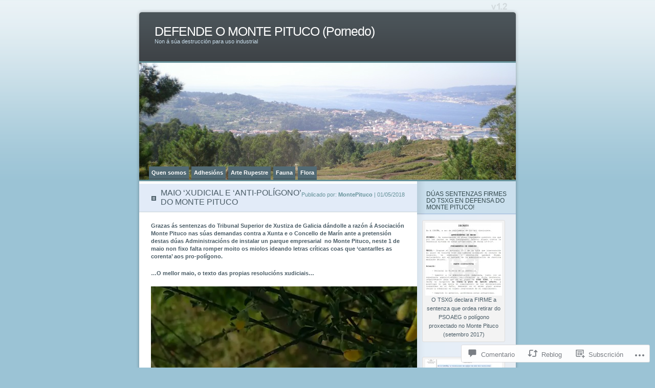

--- FILE ---
content_type: text/html; charset=UTF-8
request_url: https://montepituco.com/2018/05/01/maio-do-monte-pituco/
body_size: 50088
content:
<!DOCTYPE html PUBLIC "-//W3C//DTD XHTML 1.0 Transitional//EN" "http://www.w3.org/TR/xhtml1/DTD/xhtml1-transitional.dtd">
<html xmlns="http://www.w3.org/1999/xhtml" lang="gl-ES">
<head profile="http://gmpg.org/xfn/11">
<meta http-equiv="Content-Type" content="text/html; charset=UTF-8" />
<title>MAIO &#8216;XUDICIAL E &#8216;ANTI-POLÍGONO&#8217; DO MONTE PITUCO | DEFENDE O MONTE PITUCO (Pornedo)</title>
<link rel="pingback" href="https://montepituco.com/xmlrpc.php" />
<meta name='robots' content='max-image-preview:large' />

<!-- Async WordPress.com Remote Login -->
<script id="wpcom_remote_login_js">
var wpcom_remote_login_extra_auth = '';
function wpcom_remote_login_remove_dom_node_id( element_id ) {
	var dom_node = document.getElementById( element_id );
	if ( dom_node ) { dom_node.parentNode.removeChild( dom_node ); }
}
function wpcom_remote_login_remove_dom_node_classes( class_name ) {
	var dom_nodes = document.querySelectorAll( '.' + class_name );
	for ( var i = 0; i < dom_nodes.length; i++ ) {
		dom_nodes[ i ].parentNode.removeChild( dom_nodes[ i ] );
	}
}
function wpcom_remote_login_final_cleanup() {
	wpcom_remote_login_remove_dom_node_classes( "wpcom_remote_login_msg" );
	wpcom_remote_login_remove_dom_node_id( "wpcom_remote_login_key" );
	wpcom_remote_login_remove_dom_node_id( "wpcom_remote_login_validate" );
	wpcom_remote_login_remove_dom_node_id( "wpcom_remote_login_js" );
	wpcom_remote_login_remove_dom_node_id( "wpcom_request_access_iframe" );
	wpcom_remote_login_remove_dom_node_id( "wpcom_request_access_styles" );
}

// Watch for messages back from the remote login
window.addEventListener( "message", function( e ) {
	if ( e.origin === "https://r-login.wordpress.com" ) {
		var data = {};
		try {
			data = JSON.parse( e.data );
		} catch( e ) {
			wpcom_remote_login_final_cleanup();
			return;
		}

		if ( data.msg === 'LOGIN' ) {
			// Clean up the login check iframe
			wpcom_remote_login_remove_dom_node_id( "wpcom_remote_login_key" );

			var id_regex = new RegExp( /^[0-9]+$/ );
			var token_regex = new RegExp( /^.*|.*|.*$/ );
			if (
				token_regex.test( data.token )
				&& id_regex.test( data.wpcomid )
			) {
				// We have everything we need to ask for a login
				var script = document.createElement( "script" );
				script.setAttribute( "id", "wpcom_remote_login_validate" );
				script.src = '/remote-login.php?wpcom_remote_login=validate'
					+ '&wpcomid=' + data.wpcomid
					+ '&token=' + encodeURIComponent( data.token )
					+ '&host=' + window.location.protocol
					+ '//' + window.location.hostname
					+ '&postid=26829'
					+ '&is_singular=1';
				document.body.appendChild( script );
			}

			return;
		}

		// Safari ITP, not logged in, so redirect
		if ( data.msg === 'LOGIN-REDIRECT' ) {
			window.location = 'https://wordpress.com/log-in?redirect_to=' + window.location.href;
			return;
		}

		// Safari ITP, storage access failed, remove the request
		if ( data.msg === 'LOGIN-REMOVE' ) {
			var css_zap = 'html { -webkit-transition: margin-top 1s; transition: margin-top 1s; } /* 9001 */ html { margin-top: 0 !important; } * html body { margin-top: 0 !important; } @media screen and ( max-width: 782px ) { html { margin-top: 0 !important; } * html body { margin-top: 0 !important; } }';
			var style_zap = document.createElement( 'style' );
			style_zap.type = 'text/css';
			style_zap.appendChild( document.createTextNode( css_zap ) );
			document.body.appendChild( style_zap );

			var e = document.getElementById( 'wpcom_request_access_iframe' );
			e.parentNode.removeChild( e );

			document.cookie = 'wordpress_com_login_access=denied; path=/; max-age=31536000';

			return;
		}

		// Safari ITP
		if ( data.msg === 'REQUEST_ACCESS' ) {
			console.log( 'request access: safari' );

			// Check ITP iframe enable/disable knob
			if ( wpcom_remote_login_extra_auth !== 'safari_itp_iframe' ) {
				return;
			}

			// If we are in a "private window" there is no ITP.
			var private_window = false;
			try {
				var opendb = window.openDatabase( null, null, null, null );
			} catch( e ) {
				private_window = true;
			}

			if ( private_window ) {
				console.log( 'private window' );
				return;
			}

			var iframe = document.createElement( 'iframe' );
			iframe.id = 'wpcom_request_access_iframe';
			iframe.setAttribute( 'scrolling', 'no' );
			iframe.setAttribute( 'sandbox', 'allow-storage-access-by-user-activation allow-scripts allow-same-origin allow-top-navigation-by-user-activation' );
			iframe.src = 'https://r-login.wordpress.com/remote-login.php?wpcom_remote_login=request_access&origin=' + encodeURIComponent( data.origin ) + '&wpcomid=' + encodeURIComponent( data.wpcomid );

			var css = 'html { -webkit-transition: margin-top 1s; transition: margin-top 1s; } /* 9001 */ html { margin-top: 46px !important; } * html body { margin-top: 46px !important; } @media screen and ( max-width: 660px ) { html { margin-top: 71px !important; } * html body { margin-top: 71px !important; } #wpcom_request_access_iframe { display: block; height: 71px !important; } } #wpcom_request_access_iframe { border: 0px; height: 46px; position: fixed; top: 0; left: 0; width: 100%; min-width: 100%; z-index: 99999; background: #23282d; } ';

			var style = document.createElement( 'style' );
			style.type = 'text/css';
			style.id = 'wpcom_request_access_styles';
			style.appendChild( document.createTextNode( css ) );
			document.body.appendChild( style );

			document.body.appendChild( iframe );
		}

		if ( data.msg === 'DONE' ) {
			wpcom_remote_login_final_cleanup();
		}
	}
}, false );

// Inject the remote login iframe after the page has had a chance to load
// more critical resources
window.addEventListener( "DOMContentLoaded", function( e ) {
	var iframe = document.createElement( "iframe" );
	iframe.style.display = "none";
	iframe.setAttribute( "scrolling", "no" );
	iframe.setAttribute( "id", "wpcom_remote_login_key" );
	iframe.src = "https://r-login.wordpress.com/remote-login.php"
		+ "?wpcom_remote_login=key"
		+ "&origin=aHR0cHM6Ly9tb250ZXBpdHVjby5jb20%3D"
		+ "&wpcomid=11149406"
		+ "&time=" + Math.floor( Date.now() / 1000 );
	document.body.appendChild( iframe );
}, false );
</script>
<link rel='dns-prefetch' href='//s0.wp.com' />
<link rel='dns-prefetch' href='//widgets.wp.com' />
<link rel="alternate" type="application/rss+xml" title="DEFENDE O MONTE PITUCO (Pornedo) &raquo; Feed" href="https://montepituco.com/feed/" />
<link rel="alternate" type="application/rss+xml" title="DEFENDE O MONTE PITUCO (Pornedo) &raquo; Feed dos comentarios" href="https://montepituco.com/comments/feed/" />
<link rel="alternate" type="application/rss+xml" title="DEFENDE O MONTE PITUCO (Pornedo) &raquo; MAIO &#8216;XUDICIAL E &#8216;ANTI-POLÍGONO&#8217; DO MONTE&nbsp;PITUCO Feed dos comentarios" href="https://montepituco.com/2018/05/01/maio-do-monte-pituco/feed/" />
	<script type="text/javascript">
		/* <![CDATA[ */
		function addLoadEvent(func) {
			var oldonload = window.onload;
			if (typeof window.onload != 'function') {
				window.onload = func;
			} else {
				window.onload = function () {
					oldonload();
					func();
				}
			}
		}
		/* ]]> */
	</script>
	<link crossorigin='anonymous' rel='stylesheet' id='all-css-0-1' href='/_static/??-eJx9jFsKAjEMAC9kDT7WxQ/xLLUbNbtNGkyCeHsfCIKInwMzA1dNpYmjOHAkrXEiMRjRNZfpzWAhwG2IigYXrNlxSNrMv2hezGbw+1hpws/3Rf90kiMJ+Q38jPwINQ7QCmZJTObPcs+7Rd+tlv12s+7GOwAmSoI=&cssminify=yes' type='text/css' media='all' />
<style id='wp-emoji-styles-inline-css'>

	img.wp-smiley, img.emoji {
		display: inline !important;
		border: none !important;
		box-shadow: none !important;
		height: 1em !important;
		width: 1em !important;
		margin: 0 0.07em !important;
		vertical-align: -0.1em !important;
		background: none !important;
		padding: 0 !important;
	}
/*# sourceURL=wp-emoji-styles-inline-css */
</style>
<link crossorigin='anonymous' rel='stylesheet' id='all-css-2-1' href='/wp-content/plugins/gutenberg-core/v22.4.2/build/styles/block-library/style.min.css?m=1769608164i&cssminify=yes' type='text/css' media='all' />
<style id='wp-block-library-inline-css'>
.has-text-align-justify {
	text-align:justify;
}
.has-text-align-justify{text-align:justify;}

/*# sourceURL=wp-block-library-inline-css */
</style><style id='wp-block-social-links-inline-css'>
.wp-block-social-links{background:none;box-sizing:border-box;margin-left:0;padding-left:0;padding-right:0;text-indent:0}.wp-block-social-links .wp-social-link a,.wp-block-social-links .wp-social-link a:hover{border-bottom:0;box-shadow:none;text-decoration:none}.wp-block-social-links .wp-social-link svg{height:1em;width:1em}.wp-block-social-links .wp-social-link span:not(.screen-reader-text){font-size:.65em;margin-left:.5em;margin-right:.5em}.wp-block-social-links.has-small-icon-size{font-size:16px}.wp-block-social-links,.wp-block-social-links.has-normal-icon-size{font-size:24px}.wp-block-social-links.has-large-icon-size{font-size:36px}.wp-block-social-links.has-huge-icon-size{font-size:48px}.wp-block-social-links.aligncenter{display:flex;justify-content:center}.wp-block-social-links.alignright{justify-content:flex-end}.wp-block-social-link{border-radius:9999px;display:block}@media not (prefers-reduced-motion){.wp-block-social-link{transition:transform .1s ease}}.wp-block-social-link{height:auto}.wp-block-social-link a{align-items:center;display:flex;line-height:0}.wp-block-social-link:hover{transform:scale(1.1)}.wp-block-social-links .wp-block-social-link.wp-social-link{display:inline-block;margin:0;padding:0}.wp-block-social-links .wp-block-social-link.wp-social-link .wp-block-social-link-anchor,.wp-block-social-links .wp-block-social-link.wp-social-link .wp-block-social-link-anchor svg,.wp-block-social-links .wp-block-social-link.wp-social-link .wp-block-social-link-anchor:active,.wp-block-social-links .wp-block-social-link.wp-social-link .wp-block-social-link-anchor:hover,.wp-block-social-links .wp-block-social-link.wp-social-link .wp-block-social-link-anchor:visited{fill:currentColor;color:currentColor}:where(.wp-block-social-links:not(.is-style-logos-only)) .wp-social-link{background-color:#f0f0f0;color:#444}:where(.wp-block-social-links:not(.is-style-logos-only)) .wp-social-link-amazon{background-color:#f90;color:#fff}:where(.wp-block-social-links:not(.is-style-logos-only)) .wp-social-link-bandcamp{background-color:#1ea0c3;color:#fff}:where(.wp-block-social-links:not(.is-style-logos-only)) .wp-social-link-behance{background-color:#0757fe;color:#fff}:where(.wp-block-social-links:not(.is-style-logos-only)) .wp-social-link-bluesky{background-color:#0a7aff;color:#fff}:where(.wp-block-social-links:not(.is-style-logos-only)) .wp-social-link-codepen{background-color:#1e1f26;color:#fff}:where(.wp-block-social-links:not(.is-style-logos-only)) .wp-social-link-deviantart{background-color:#02e49b;color:#fff}:where(.wp-block-social-links:not(.is-style-logos-only)) .wp-social-link-discord{background-color:#5865f2;color:#fff}:where(.wp-block-social-links:not(.is-style-logos-only)) .wp-social-link-dribbble{background-color:#e94c89;color:#fff}:where(.wp-block-social-links:not(.is-style-logos-only)) .wp-social-link-dropbox{background-color:#4280ff;color:#fff}:where(.wp-block-social-links:not(.is-style-logos-only)) .wp-social-link-etsy{background-color:#f45800;color:#fff}:where(.wp-block-social-links:not(.is-style-logos-only)) .wp-social-link-facebook{background-color:#0866ff;color:#fff}:where(.wp-block-social-links:not(.is-style-logos-only)) .wp-social-link-fivehundredpx{background-color:#000;color:#fff}:where(.wp-block-social-links:not(.is-style-logos-only)) .wp-social-link-flickr{background-color:#0461dd;color:#fff}:where(.wp-block-social-links:not(.is-style-logos-only)) .wp-social-link-foursquare{background-color:#e65678;color:#fff}:where(.wp-block-social-links:not(.is-style-logos-only)) .wp-social-link-github{background-color:#24292d;color:#fff}:where(.wp-block-social-links:not(.is-style-logos-only)) .wp-social-link-goodreads{background-color:#eceadd;color:#382110}:where(.wp-block-social-links:not(.is-style-logos-only)) .wp-social-link-google{background-color:#ea4434;color:#fff}:where(.wp-block-social-links:not(.is-style-logos-only)) .wp-social-link-gravatar{background-color:#1d4fc4;color:#fff}:where(.wp-block-social-links:not(.is-style-logos-only)) .wp-social-link-instagram{background-color:#f00075;color:#fff}:where(.wp-block-social-links:not(.is-style-logos-only)) .wp-social-link-lastfm{background-color:#e21b24;color:#fff}:where(.wp-block-social-links:not(.is-style-logos-only)) .wp-social-link-linkedin{background-color:#0d66c2;color:#fff}:where(.wp-block-social-links:not(.is-style-logos-only)) .wp-social-link-mastodon{background-color:#3288d4;color:#fff}:where(.wp-block-social-links:not(.is-style-logos-only)) .wp-social-link-medium{background-color:#000;color:#fff}:where(.wp-block-social-links:not(.is-style-logos-only)) .wp-social-link-meetup{background-color:#f6405f;color:#fff}:where(.wp-block-social-links:not(.is-style-logos-only)) .wp-social-link-patreon{background-color:#000;color:#fff}:where(.wp-block-social-links:not(.is-style-logos-only)) .wp-social-link-pinterest{background-color:#e60122;color:#fff}:where(.wp-block-social-links:not(.is-style-logos-only)) .wp-social-link-pocket{background-color:#ef4155;color:#fff}:where(.wp-block-social-links:not(.is-style-logos-only)) .wp-social-link-reddit{background-color:#ff4500;color:#fff}:where(.wp-block-social-links:not(.is-style-logos-only)) .wp-social-link-skype{background-color:#0478d7;color:#fff}:where(.wp-block-social-links:not(.is-style-logos-only)) .wp-social-link-snapchat{stroke:#000;background-color:#fefc00;color:#fff}:where(.wp-block-social-links:not(.is-style-logos-only)) .wp-social-link-soundcloud{background-color:#ff5600;color:#fff}:where(.wp-block-social-links:not(.is-style-logos-only)) .wp-social-link-spotify{background-color:#1bd760;color:#fff}:where(.wp-block-social-links:not(.is-style-logos-only)) .wp-social-link-telegram{background-color:#2aabee;color:#fff}:where(.wp-block-social-links:not(.is-style-logos-only)) .wp-social-link-threads{background-color:#000;color:#fff}:where(.wp-block-social-links:not(.is-style-logos-only)) .wp-social-link-tiktok{background-color:#000;color:#fff}:where(.wp-block-social-links:not(.is-style-logos-only)) .wp-social-link-tumblr{background-color:#011835;color:#fff}:where(.wp-block-social-links:not(.is-style-logos-only)) .wp-social-link-twitch{background-color:#6440a4;color:#fff}:where(.wp-block-social-links:not(.is-style-logos-only)) .wp-social-link-twitter{background-color:#1da1f2;color:#fff}:where(.wp-block-social-links:not(.is-style-logos-only)) .wp-social-link-vimeo{background-color:#1eb7ea;color:#fff}:where(.wp-block-social-links:not(.is-style-logos-only)) .wp-social-link-vk{background-color:#4680c2;color:#fff}:where(.wp-block-social-links:not(.is-style-logos-only)) .wp-social-link-wordpress{background-color:#3499cd;color:#fff}:where(.wp-block-social-links:not(.is-style-logos-only)) .wp-social-link-whatsapp{background-color:#25d366;color:#fff}:where(.wp-block-social-links:not(.is-style-logos-only)) .wp-social-link-x{background-color:#000;color:#fff}:where(.wp-block-social-links:not(.is-style-logos-only)) .wp-social-link-yelp{background-color:#d32422;color:#fff}:where(.wp-block-social-links:not(.is-style-logos-only)) .wp-social-link-youtube{background-color:red;color:#fff}:where(.wp-block-social-links.is-style-logos-only) .wp-social-link{background:none}:where(.wp-block-social-links.is-style-logos-only) .wp-social-link svg{height:1.25em;width:1.25em}:where(.wp-block-social-links.is-style-logos-only) .wp-social-link-amazon{color:#f90}:where(.wp-block-social-links.is-style-logos-only) .wp-social-link-bandcamp{color:#1ea0c3}:where(.wp-block-social-links.is-style-logos-only) .wp-social-link-behance{color:#0757fe}:where(.wp-block-social-links.is-style-logos-only) .wp-social-link-bluesky{color:#0a7aff}:where(.wp-block-social-links.is-style-logos-only) .wp-social-link-codepen{color:#1e1f26}:where(.wp-block-social-links.is-style-logos-only) .wp-social-link-deviantart{color:#02e49b}:where(.wp-block-social-links.is-style-logos-only) .wp-social-link-discord{color:#5865f2}:where(.wp-block-social-links.is-style-logos-only) .wp-social-link-dribbble{color:#e94c89}:where(.wp-block-social-links.is-style-logos-only) .wp-social-link-dropbox{color:#4280ff}:where(.wp-block-social-links.is-style-logos-only) .wp-social-link-etsy{color:#f45800}:where(.wp-block-social-links.is-style-logos-only) .wp-social-link-facebook{color:#0866ff}:where(.wp-block-social-links.is-style-logos-only) .wp-social-link-fivehundredpx{color:#000}:where(.wp-block-social-links.is-style-logos-only) .wp-social-link-flickr{color:#0461dd}:where(.wp-block-social-links.is-style-logos-only) .wp-social-link-foursquare{color:#e65678}:where(.wp-block-social-links.is-style-logos-only) .wp-social-link-github{color:#24292d}:where(.wp-block-social-links.is-style-logos-only) .wp-social-link-goodreads{color:#382110}:where(.wp-block-social-links.is-style-logos-only) .wp-social-link-google{color:#ea4434}:where(.wp-block-social-links.is-style-logos-only) .wp-social-link-gravatar{color:#1d4fc4}:where(.wp-block-social-links.is-style-logos-only) .wp-social-link-instagram{color:#f00075}:where(.wp-block-social-links.is-style-logos-only) .wp-social-link-lastfm{color:#e21b24}:where(.wp-block-social-links.is-style-logos-only) .wp-social-link-linkedin{color:#0d66c2}:where(.wp-block-social-links.is-style-logos-only) .wp-social-link-mastodon{color:#3288d4}:where(.wp-block-social-links.is-style-logos-only) .wp-social-link-medium{color:#000}:where(.wp-block-social-links.is-style-logos-only) .wp-social-link-meetup{color:#f6405f}:where(.wp-block-social-links.is-style-logos-only) .wp-social-link-patreon{color:#000}:where(.wp-block-social-links.is-style-logos-only) .wp-social-link-pinterest{color:#e60122}:where(.wp-block-social-links.is-style-logos-only) .wp-social-link-pocket{color:#ef4155}:where(.wp-block-social-links.is-style-logos-only) .wp-social-link-reddit{color:#ff4500}:where(.wp-block-social-links.is-style-logos-only) .wp-social-link-skype{color:#0478d7}:where(.wp-block-social-links.is-style-logos-only) .wp-social-link-snapchat{stroke:#000;color:#fff}:where(.wp-block-social-links.is-style-logos-only) .wp-social-link-soundcloud{color:#ff5600}:where(.wp-block-social-links.is-style-logos-only) .wp-social-link-spotify{color:#1bd760}:where(.wp-block-social-links.is-style-logos-only) .wp-social-link-telegram{color:#2aabee}:where(.wp-block-social-links.is-style-logos-only) .wp-social-link-threads{color:#000}:where(.wp-block-social-links.is-style-logos-only) .wp-social-link-tiktok{color:#000}:where(.wp-block-social-links.is-style-logos-only) .wp-social-link-tumblr{color:#011835}:where(.wp-block-social-links.is-style-logos-only) .wp-social-link-twitch{color:#6440a4}:where(.wp-block-social-links.is-style-logos-only) .wp-social-link-twitter{color:#1da1f2}:where(.wp-block-social-links.is-style-logos-only) .wp-social-link-vimeo{color:#1eb7ea}:where(.wp-block-social-links.is-style-logos-only) .wp-social-link-vk{color:#4680c2}:where(.wp-block-social-links.is-style-logos-only) .wp-social-link-whatsapp{color:#25d366}:where(.wp-block-social-links.is-style-logos-only) .wp-social-link-wordpress{color:#3499cd}:where(.wp-block-social-links.is-style-logos-only) .wp-social-link-x{color:#000}:where(.wp-block-social-links.is-style-logos-only) .wp-social-link-yelp{color:#d32422}:where(.wp-block-social-links.is-style-logos-only) .wp-social-link-youtube{color:red}.wp-block-social-links.is-style-pill-shape .wp-social-link{width:auto}:root :where(.wp-block-social-links .wp-social-link a){padding:.25em}:root :where(.wp-block-social-links.is-style-logos-only .wp-social-link a){padding:0}:root :where(.wp-block-social-links.is-style-pill-shape .wp-social-link a){padding-left:.6666666667em;padding-right:.6666666667em}.wp-block-social-links:not(.has-icon-color):not(.has-icon-background-color) .wp-social-link-snapchat .wp-block-social-link-label{color:#000}
/*# sourceURL=https://s0.wp.com/wp-content/plugins/gutenberg-core/v22.4.2/build/styles/block-library/social-links/style.min.css */
</style>
<style id='wp-block-paragraph-inline-css'>
.is-small-text{font-size:.875em}.is-regular-text{font-size:1em}.is-large-text{font-size:2.25em}.is-larger-text{font-size:3em}.has-drop-cap:not(:focus):first-letter{float:left;font-size:8.4em;font-style:normal;font-weight:100;line-height:.68;margin:.05em .1em 0 0;text-transform:uppercase}body.rtl .has-drop-cap:not(:focus):first-letter{float:none;margin-left:.1em}p.has-drop-cap.has-background{overflow:hidden}:root :where(p.has-background){padding:1.25em 2.375em}:where(p.has-text-color:not(.has-link-color)) a{color:inherit}p.has-text-align-left[style*="writing-mode:vertical-lr"],p.has-text-align-right[style*="writing-mode:vertical-rl"]{rotate:180deg}
/*# sourceURL=https://s0.wp.com/wp-content/plugins/gutenberg-core/v22.4.2/build/styles/block-library/paragraph/style.min.css */
</style>
<style id='global-styles-inline-css'>
:root{--wp--preset--aspect-ratio--square: 1;--wp--preset--aspect-ratio--4-3: 4/3;--wp--preset--aspect-ratio--3-4: 3/4;--wp--preset--aspect-ratio--3-2: 3/2;--wp--preset--aspect-ratio--2-3: 2/3;--wp--preset--aspect-ratio--16-9: 16/9;--wp--preset--aspect-ratio--9-16: 9/16;--wp--preset--color--black: #000000;--wp--preset--color--cyan-bluish-gray: #abb8c3;--wp--preset--color--white: #ffffff;--wp--preset--color--pale-pink: #f78da7;--wp--preset--color--vivid-red: #cf2e2e;--wp--preset--color--luminous-vivid-orange: #ff6900;--wp--preset--color--luminous-vivid-amber: #fcb900;--wp--preset--color--light-green-cyan: #7bdcb5;--wp--preset--color--vivid-green-cyan: #00d084;--wp--preset--color--pale-cyan-blue: #8ed1fc;--wp--preset--color--vivid-cyan-blue: #0693e3;--wp--preset--color--vivid-purple: #9b51e0;--wp--preset--gradient--vivid-cyan-blue-to-vivid-purple: linear-gradient(135deg,rgb(6,147,227) 0%,rgb(155,81,224) 100%);--wp--preset--gradient--light-green-cyan-to-vivid-green-cyan: linear-gradient(135deg,rgb(122,220,180) 0%,rgb(0,208,130) 100%);--wp--preset--gradient--luminous-vivid-amber-to-luminous-vivid-orange: linear-gradient(135deg,rgb(252,185,0) 0%,rgb(255,105,0) 100%);--wp--preset--gradient--luminous-vivid-orange-to-vivid-red: linear-gradient(135deg,rgb(255,105,0) 0%,rgb(207,46,46) 100%);--wp--preset--gradient--very-light-gray-to-cyan-bluish-gray: linear-gradient(135deg,rgb(238,238,238) 0%,rgb(169,184,195) 100%);--wp--preset--gradient--cool-to-warm-spectrum: linear-gradient(135deg,rgb(74,234,220) 0%,rgb(151,120,209) 20%,rgb(207,42,186) 40%,rgb(238,44,130) 60%,rgb(251,105,98) 80%,rgb(254,248,76) 100%);--wp--preset--gradient--blush-light-purple: linear-gradient(135deg,rgb(255,206,236) 0%,rgb(152,150,240) 100%);--wp--preset--gradient--blush-bordeaux: linear-gradient(135deg,rgb(254,205,165) 0%,rgb(254,45,45) 50%,rgb(107,0,62) 100%);--wp--preset--gradient--luminous-dusk: linear-gradient(135deg,rgb(255,203,112) 0%,rgb(199,81,192) 50%,rgb(65,88,208) 100%);--wp--preset--gradient--pale-ocean: linear-gradient(135deg,rgb(255,245,203) 0%,rgb(182,227,212) 50%,rgb(51,167,181) 100%);--wp--preset--gradient--electric-grass: linear-gradient(135deg,rgb(202,248,128) 0%,rgb(113,206,126) 100%);--wp--preset--gradient--midnight: linear-gradient(135deg,rgb(2,3,129) 0%,rgb(40,116,252) 100%);--wp--preset--font-size--small: 13px;--wp--preset--font-size--medium: 20px;--wp--preset--font-size--large: 36px;--wp--preset--font-size--x-large: 42px;--wp--preset--font-family--albert-sans: 'Albert Sans', sans-serif;--wp--preset--font-family--alegreya: Alegreya, serif;--wp--preset--font-family--arvo: Arvo, serif;--wp--preset--font-family--bodoni-moda: 'Bodoni Moda', serif;--wp--preset--font-family--bricolage-grotesque: 'Bricolage Grotesque', sans-serif;--wp--preset--font-family--cabin: Cabin, sans-serif;--wp--preset--font-family--chivo: Chivo, sans-serif;--wp--preset--font-family--commissioner: Commissioner, sans-serif;--wp--preset--font-family--cormorant: Cormorant, serif;--wp--preset--font-family--courier-prime: 'Courier Prime', monospace;--wp--preset--font-family--crimson-pro: 'Crimson Pro', serif;--wp--preset--font-family--dm-mono: 'DM Mono', monospace;--wp--preset--font-family--dm-sans: 'DM Sans', sans-serif;--wp--preset--font-family--dm-serif-display: 'DM Serif Display', serif;--wp--preset--font-family--domine: Domine, serif;--wp--preset--font-family--eb-garamond: 'EB Garamond', serif;--wp--preset--font-family--epilogue: Epilogue, sans-serif;--wp--preset--font-family--fahkwang: Fahkwang, sans-serif;--wp--preset--font-family--figtree: Figtree, sans-serif;--wp--preset--font-family--fira-sans: 'Fira Sans', sans-serif;--wp--preset--font-family--fjalla-one: 'Fjalla One', sans-serif;--wp--preset--font-family--fraunces: Fraunces, serif;--wp--preset--font-family--gabarito: Gabarito, system-ui;--wp--preset--font-family--ibm-plex-mono: 'IBM Plex Mono', monospace;--wp--preset--font-family--ibm-plex-sans: 'IBM Plex Sans', sans-serif;--wp--preset--font-family--ibarra-real-nova: 'Ibarra Real Nova', serif;--wp--preset--font-family--instrument-serif: 'Instrument Serif', serif;--wp--preset--font-family--inter: Inter, sans-serif;--wp--preset--font-family--josefin-sans: 'Josefin Sans', sans-serif;--wp--preset--font-family--jost: Jost, sans-serif;--wp--preset--font-family--libre-baskerville: 'Libre Baskerville', serif;--wp--preset--font-family--libre-franklin: 'Libre Franklin', sans-serif;--wp--preset--font-family--literata: Literata, serif;--wp--preset--font-family--lora: Lora, serif;--wp--preset--font-family--merriweather: Merriweather, serif;--wp--preset--font-family--montserrat: Montserrat, sans-serif;--wp--preset--font-family--newsreader: Newsreader, serif;--wp--preset--font-family--noto-sans-mono: 'Noto Sans Mono', sans-serif;--wp--preset--font-family--nunito: Nunito, sans-serif;--wp--preset--font-family--open-sans: 'Open Sans', sans-serif;--wp--preset--font-family--overpass: Overpass, sans-serif;--wp--preset--font-family--pt-serif: 'PT Serif', serif;--wp--preset--font-family--petrona: Petrona, serif;--wp--preset--font-family--piazzolla: Piazzolla, serif;--wp--preset--font-family--playfair-display: 'Playfair Display', serif;--wp--preset--font-family--plus-jakarta-sans: 'Plus Jakarta Sans', sans-serif;--wp--preset--font-family--poppins: Poppins, sans-serif;--wp--preset--font-family--raleway: Raleway, sans-serif;--wp--preset--font-family--roboto: Roboto, sans-serif;--wp--preset--font-family--roboto-slab: 'Roboto Slab', serif;--wp--preset--font-family--rubik: Rubik, sans-serif;--wp--preset--font-family--rufina: Rufina, serif;--wp--preset--font-family--sora: Sora, sans-serif;--wp--preset--font-family--source-sans-3: 'Source Sans 3', sans-serif;--wp--preset--font-family--source-serif-4: 'Source Serif 4', serif;--wp--preset--font-family--space-mono: 'Space Mono', monospace;--wp--preset--font-family--syne: Syne, sans-serif;--wp--preset--font-family--texturina: Texturina, serif;--wp--preset--font-family--urbanist: Urbanist, sans-serif;--wp--preset--font-family--work-sans: 'Work Sans', sans-serif;--wp--preset--spacing--20: 0.44rem;--wp--preset--spacing--30: 0.67rem;--wp--preset--spacing--40: 1rem;--wp--preset--spacing--50: 1.5rem;--wp--preset--spacing--60: 2.25rem;--wp--preset--spacing--70: 3.38rem;--wp--preset--spacing--80: 5.06rem;--wp--preset--shadow--natural: 6px 6px 9px rgba(0, 0, 0, 0.2);--wp--preset--shadow--deep: 12px 12px 50px rgba(0, 0, 0, 0.4);--wp--preset--shadow--sharp: 6px 6px 0px rgba(0, 0, 0, 0.2);--wp--preset--shadow--outlined: 6px 6px 0px -3px rgb(255, 255, 255), 6px 6px rgb(0, 0, 0);--wp--preset--shadow--crisp: 6px 6px 0px rgb(0, 0, 0);}:where(body) { margin: 0; }:where(.is-layout-flex){gap: 0.5em;}:where(.is-layout-grid){gap: 0.5em;}body .is-layout-flex{display: flex;}.is-layout-flex{flex-wrap: wrap;align-items: center;}.is-layout-flex > :is(*, div){margin: 0;}body .is-layout-grid{display: grid;}.is-layout-grid > :is(*, div){margin: 0;}body{padding-top: 0px;padding-right: 0px;padding-bottom: 0px;padding-left: 0px;}:root :where(.wp-element-button, .wp-block-button__link){background-color: #32373c;border-width: 0;color: #fff;font-family: inherit;font-size: inherit;font-style: inherit;font-weight: inherit;letter-spacing: inherit;line-height: inherit;padding-top: calc(0.667em + 2px);padding-right: calc(1.333em + 2px);padding-bottom: calc(0.667em + 2px);padding-left: calc(1.333em + 2px);text-decoration: none;text-transform: inherit;}.has-black-color{color: var(--wp--preset--color--black) !important;}.has-cyan-bluish-gray-color{color: var(--wp--preset--color--cyan-bluish-gray) !important;}.has-white-color{color: var(--wp--preset--color--white) !important;}.has-pale-pink-color{color: var(--wp--preset--color--pale-pink) !important;}.has-vivid-red-color{color: var(--wp--preset--color--vivid-red) !important;}.has-luminous-vivid-orange-color{color: var(--wp--preset--color--luminous-vivid-orange) !important;}.has-luminous-vivid-amber-color{color: var(--wp--preset--color--luminous-vivid-amber) !important;}.has-light-green-cyan-color{color: var(--wp--preset--color--light-green-cyan) !important;}.has-vivid-green-cyan-color{color: var(--wp--preset--color--vivid-green-cyan) !important;}.has-pale-cyan-blue-color{color: var(--wp--preset--color--pale-cyan-blue) !important;}.has-vivid-cyan-blue-color{color: var(--wp--preset--color--vivid-cyan-blue) !important;}.has-vivid-purple-color{color: var(--wp--preset--color--vivid-purple) !important;}.has-black-background-color{background-color: var(--wp--preset--color--black) !important;}.has-cyan-bluish-gray-background-color{background-color: var(--wp--preset--color--cyan-bluish-gray) !important;}.has-white-background-color{background-color: var(--wp--preset--color--white) !important;}.has-pale-pink-background-color{background-color: var(--wp--preset--color--pale-pink) !important;}.has-vivid-red-background-color{background-color: var(--wp--preset--color--vivid-red) !important;}.has-luminous-vivid-orange-background-color{background-color: var(--wp--preset--color--luminous-vivid-orange) !important;}.has-luminous-vivid-amber-background-color{background-color: var(--wp--preset--color--luminous-vivid-amber) !important;}.has-light-green-cyan-background-color{background-color: var(--wp--preset--color--light-green-cyan) !important;}.has-vivid-green-cyan-background-color{background-color: var(--wp--preset--color--vivid-green-cyan) !important;}.has-pale-cyan-blue-background-color{background-color: var(--wp--preset--color--pale-cyan-blue) !important;}.has-vivid-cyan-blue-background-color{background-color: var(--wp--preset--color--vivid-cyan-blue) !important;}.has-vivid-purple-background-color{background-color: var(--wp--preset--color--vivid-purple) !important;}.has-black-border-color{border-color: var(--wp--preset--color--black) !important;}.has-cyan-bluish-gray-border-color{border-color: var(--wp--preset--color--cyan-bluish-gray) !important;}.has-white-border-color{border-color: var(--wp--preset--color--white) !important;}.has-pale-pink-border-color{border-color: var(--wp--preset--color--pale-pink) !important;}.has-vivid-red-border-color{border-color: var(--wp--preset--color--vivid-red) !important;}.has-luminous-vivid-orange-border-color{border-color: var(--wp--preset--color--luminous-vivid-orange) !important;}.has-luminous-vivid-amber-border-color{border-color: var(--wp--preset--color--luminous-vivid-amber) !important;}.has-light-green-cyan-border-color{border-color: var(--wp--preset--color--light-green-cyan) !important;}.has-vivid-green-cyan-border-color{border-color: var(--wp--preset--color--vivid-green-cyan) !important;}.has-pale-cyan-blue-border-color{border-color: var(--wp--preset--color--pale-cyan-blue) !important;}.has-vivid-cyan-blue-border-color{border-color: var(--wp--preset--color--vivid-cyan-blue) !important;}.has-vivid-purple-border-color{border-color: var(--wp--preset--color--vivid-purple) !important;}.has-vivid-cyan-blue-to-vivid-purple-gradient-background{background: var(--wp--preset--gradient--vivid-cyan-blue-to-vivid-purple) !important;}.has-light-green-cyan-to-vivid-green-cyan-gradient-background{background: var(--wp--preset--gradient--light-green-cyan-to-vivid-green-cyan) !important;}.has-luminous-vivid-amber-to-luminous-vivid-orange-gradient-background{background: var(--wp--preset--gradient--luminous-vivid-amber-to-luminous-vivid-orange) !important;}.has-luminous-vivid-orange-to-vivid-red-gradient-background{background: var(--wp--preset--gradient--luminous-vivid-orange-to-vivid-red) !important;}.has-very-light-gray-to-cyan-bluish-gray-gradient-background{background: var(--wp--preset--gradient--very-light-gray-to-cyan-bluish-gray) !important;}.has-cool-to-warm-spectrum-gradient-background{background: var(--wp--preset--gradient--cool-to-warm-spectrum) !important;}.has-blush-light-purple-gradient-background{background: var(--wp--preset--gradient--blush-light-purple) !important;}.has-blush-bordeaux-gradient-background{background: var(--wp--preset--gradient--blush-bordeaux) !important;}.has-luminous-dusk-gradient-background{background: var(--wp--preset--gradient--luminous-dusk) !important;}.has-pale-ocean-gradient-background{background: var(--wp--preset--gradient--pale-ocean) !important;}.has-electric-grass-gradient-background{background: var(--wp--preset--gradient--electric-grass) !important;}.has-midnight-gradient-background{background: var(--wp--preset--gradient--midnight) !important;}.has-small-font-size{font-size: var(--wp--preset--font-size--small) !important;}.has-medium-font-size{font-size: var(--wp--preset--font-size--medium) !important;}.has-large-font-size{font-size: var(--wp--preset--font-size--large) !important;}.has-x-large-font-size{font-size: var(--wp--preset--font-size--x-large) !important;}.has-albert-sans-font-family{font-family: var(--wp--preset--font-family--albert-sans) !important;}.has-alegreya-font-family{font-family: var(--wp--preset--font-family--alegreya) !important;}.has-arvo-font-family{font-family: var(--wp--preset--font-family--arvo) !important;}.has-bodoni-moda-font-family{font-family: var(--wp--preset--font-family--bodoni-moda) !important;}.has-bricolage-grotesque-font-family{font-family: var(--wp--preset--font-family--bricolage-grotesque) !important;}.has-cabin-font-family{font-family: var(--wp--preset--font-family--cabin) !important;}.has-chivo-font-family{font-family: var(--wp--preset--font-family--chivo) !important;}.has-commissioner-font-family{font-family: var(--wp--preset--font-family--commissioner) !important;}.has-cormorant-font-family{font-family: var(--wp--preset--font-family--cormorant) !important;}.has-courier-prime-font-family{font-family: var(--wp--preset--font-family--courier-prime) !important;}.has-crimson-pro-font-family{font-family: var(--wp--preset--font-family--crimson-pro) !important;}.has-dm-mono-font-family{font-family: var(--wp--preset--font-family--dm-mono) !important;}.has-dm-sans-font-family{font-family: var(--wp--preset--font-family--dm-sans) !important;}.has-dm-serif-display-font-family{font-family: var(--wp--preset--font-family--dm-serif-display) !important;}.has-domine-font-family{font-family: var(--wp--preset--font-family--domine) !important;}.has-eb-garamond-font-family{font-family: var(--wp--preset--font-family--eb-garamond) !important;}.has-epilogue-font-family{font-family: var(--wp--preset--font-family--epilogue) !important;}.has-fahkwang-font-family{font-family: var(--wp--preset--font-family--fahkwang) !important;}.has-figtree-font-family{font-family: var(--wp--preset--font-family--figtree) !important;}.has-fira-sans-font-family{font-family: var(--wp--preset--font-family--fira-sans) !important;}.has-fjalla-one-font-family{font-family: var(--wp--preset--font-family--fjalla-one) !important;}.has-fraunces-font-family{font-family: var(--wp--preset--font-family--fraunces) !important;}.has-gabarito-font-family{font-family: var(--wp--preset--font-family--gabarito) !important;}.has-ibm-plex-mono-font-family{font-family: var(--wp--preset--font-family--ibm-plex-mono) !important;}.has-ibm-plex-sans-font-family{font-family: var(--wp--preset--font-family--ibm-plex-sans) !important;}.has-ibarra-real-nova-font-family{font-family: var(--wp--preset--font-family--ibarra-real-nova) !important;}.has-instrument-serif-font-family{font-family: var(--wp--preset--font-family--instrument-serif) !important;}.has-inter-font-family{font-family: var(--wp--preset--font-family--inter) !important;}.has-josefin-sans-font-family{font-family: var(--wp--preset--font-family--josefin-sans) !important;}.has-jost-font-family{font-family: var(--wp--preset--font-family--jost) !important;}.has-libre-baskerville-font-family{font-family: var(--wp--preset--font-family--libre-baskerville) !important;}.has-libre-franklin-font-family{font-family: var(--wp--preset--font-family--libre-franklin) !important;}.has-literata-font-family{font-family: var(--wp--preset--font-family--literata) !important;}.has-lora-font-family{font-family: var(--wp--preset--font-family--lora) !important;}.has-merriweather-font-family{font-family: var(--wp--preset--font-family--merriweather) !important;}.has-montserrat-font-family{font-family: var(--wp--preset--font-family--montserrat) !important;}.has-newsreader-font-family{font-family: var(--wp--preset--font-family--newsreader) !important;}.has-noto-sans-mono-font-family{font-family: var(--wp--preset--font-family--noto-sans-mono) !important;}.has-nunito-font-family{font-family: var(--wp--preset--font-family--nunito) !important;}.has-open-sans-font-family{font-family: var(--wp--preset--font-family--open-sans) !important;}.has-overpass-font-family{font-family: var(--wp--preset--font-family--overpass) !important;}.has-pt-serif-font-family{font-family: var(--wp--preset--font-family--pt-serif) !important;}.has-petrona-font-family{font-family: var(--wp--preset--font-family--petrona) !important;}.has-piazzolla-font-family{font-family: var(--wp--preset--font-family--piazzolla) !important;}.has-playfair-display-font-family{font-family: var(--wp--preset--font-family--playfair-display) !important;}.has-plus-jakarta-sans-font-family{font-family: var(--wp--preset--font-family--plus-jakarta-sans) !important;}.has-poppins-font-family{font-family: var(--wp--preset--font-family--poppins) !important;}.has-raleway-font-family{font-family: var(--wp--preset--font-family--raleway) !important;}.has-roboto-font-family{font-family: var(--wp--preset--font-family--roboto) !important;}.has-roboto-slab-font-family{font-family: var(--wp--preset--font-family--roboto-slab) !important;}.has-rubik-font-family{font-family: var(--wp--preset--font-family--rubik) !important;}.has-rufina-font-family{font-family: var(--wp--preset--font-family--rufina) !important;}.has-sora-font-family{font-family: var(--wp--preset--font-family--sora) !important;}.has-source-sans-3-font-family{font-family: var(--wp--preset--font-family--source-sans-3) !important;}.has-source-serif-4-font-family{font-family: var(--wp--preset--font-family--source-serif-4) !important;}.has-space-mono-font-family{font-family: var(--wp--preset--font-family--space-mono) !important;}.has-syne-font-family{font-family: var(--wp--preset--font-family--syne) !important;}.has-texturina-font-family{font-family: var(--wp--preset--font-family--texturina) !important;}.has-urbanist-font-family{font-family: var(--wp--preset--font-family--urbanist) !important;}.has-work-sans-font-family{font-family: var(--wp--preset--font-family--work-sans) !important;}
/*# sourceURL=global-styles-inline-css */
</style>
<style id='core-block-supports-inline-css'>
.wp-container-core-social-links-is-layout-3d213aab{justify-content:space-between;}
/*# sourceURL=core-block-supports-inline-css */
</style>

<style id='classic-theme-styles-inline-css'>
.wp-block-button__link{background-color:#32373c;border-radius:9999px;box-shadow:none;color:#fff;font-size:1.125em;padding:calc(.667em + 2px) calc(1.333em + 2px);text-decoration:none}.wp-block-file__button{background:#32373c;color:#fff}.wp-block-accordion-heading{margin:0}.wp-block-accordion-heading__toggle{background-color:inherit!important;color:inherit!important}.wp-block-accordion-heading__toggle:not(:focus-visible){outline:none}.wp-block-accordion-heading__toggle:focus,.wp-block-accordion-heading__toggle:hover{background-color:inherit!important;border:none;box-shadow:none;color:inherit;padding:var(--wp--preset--spacing--20,1em) 0;text-decoration:none}.wp-block-accordion-heading__toggle:focus-visible{outline:auto;outline-offset:0}
/*# sourceURL=/wp-content/plugins/gutenberg-core/v22.4.2/build/styles/block-library/classic.min.css */
</style>
<link crossorigin='anonymous' rel='stylesheet' id='all-css-4-1' href='/_static/??-eJx9jksOwjAMRC9EsEAtnwXiKCgfC1LqJIqd9vq4qtgAYmPJM/PsgbkYn5NgEqBmytjuMTH4XFF1KlZAE4QhWhyRNLb1zBv4jc1FGeNcqchsdFJsZOShIP/jBpRi/dOotJ5YDeCW3t5twhRyBdskkxWJ/osCrh5ci2OACavTzyoulflzX7pc6bI7Hk777tx1/fACNXxjkA==&cssminify=yes' type='text/css' media='all' />
<link rel='stylesheet' id='verbum-gutenberg-css-css' href='https://widgets.wp.com/verbum-block-editor/block-editor.css?ver=1738686361' media='all' />
<link crossorigin='anonymous' rel='stylesheet' id='all-css-6-1' href='/wp-content/themes/pub/ocean-mist/style.css?m=1741693338i&cssminify=yes' type='text/css' media='all' />
<link crossorigin='anonymous' rel='stylesheet' id='all-css-8-1' href='/_static/??-eJzTLy/QTc7PK0nNK9HPLdUtyClNz8wr1i9KTcrJTwcy0/WTi5G5ekCujj52Temp+bo5+cmJJZn5eSgc3bScxMwikFb7XFtDE1NLExMLc0OTLACohS2q&cssminify=yes' type='text/css' media='all' />
<link crossorigin='anonymous' rel='stylesheet' id='print-css-9-1' href='/wp-content/mu-plugins/global-print/global-print.css?m=1465851035i&cssminify=yes' type='text/css' media='print' />
<style id='jetpack-global-styles-frontend-style-inline-css'>
:root { --font-headings: unset; --font-base: unset; --font-headings-default: -apple-system,BlinkMacSystemFont,"Segoe UI",Roboto,Oxygen-Sans,Ubuntu,Cantarell,"Helvetica Neue",sans-serif; --font-base-default: -apple-system,BlinkMacSystemFont,"Segoe UI",Roboto,Oxygen-Sans,Ubuntu,Cantarell,"Helvetica Neue",sans-serif;}
/*# sourceURL=jetpack-global-styles-frontend-style-inline-css */
</style>
<link crossorigin='anonymous' rel='stylesheet' id='all-css-12-1' href='/_static/??-eJyNjcsKAjEMRX/IGtQZBxfip0hMS9sxTYppGfx7H7gRN+7ugcs5sFRHKi1Ig9Jd5R6zGMyhVaTrh8G6QFHfORhYwlvw6P39PbPENZmt4G/ROQuBKWVkxxrVvuBH1lIoz2waILJekF+HUzlupnG3nQ77YZwfuRJIaQ==&cssminify=yes' type='text/css' media='all' />
<script type="text/javascript" id="jetpack_related-posts-js-extra">
/* <![CDATA[ */
var related_posts_js_options = {"post_heading":"h4"};
//# sourceURL=jetpack_related-posts-js-extra
/* ]]> */
</script>
<script type="text/javascript" id="wpcom-actionbar-placeholder-js-extra">
/* <![CDATA[ */
var actionbardata = {"siteID":"11149406","postID":"26829","siteURL":"https://montepituco.com","xhrURL":"https://montepituco.com/wp-admin/admin-ajax.php","nonce":"25beab2906","isLoggedIn":"","statusMessage":"","subsEmailDefault":"instantly","proxyScriptUrl":"https://s0.wp.com/wp-content/js/wpcom-proxy-request.js?m=1513050504i&amp;ver=20211021","shortlink":"https://wp.me/pKMt8-6YJ","i18n":{"followedText":"New posts from this site will now appear in your \u003Ca href=\"https://wordpress.com/reader\"\u003EReader\u003C/a\u003E","foldBar":"Collapse this bar","unfoldBar":"Expand this bar","shortLinkCopied":"Shortlink copied to clipboard."}};
//# sourceURL=wpcom-actionbar-placeholder-js-extra
/* ]]> */
</script>
<script type="text/javascript" id="jetpack-mu-wpcom-settings-js-before">
/* <![CDATA[ */
var JETPACK_MU_WPCOM_SETTINGS = {"assetsUrl":"https://s0.wp.com/wp-content/mu-plugins/jetpack-mu-wpcom-plugin/sun/jetpack_vendor/automattic/jetpack-mu-wpcom/src/build/"};
//# sourceURL=jetpack-mu-wpcom-settings-js-before
/* ]]> */
</script>
<script crossorigin='anonymous' type='text/javascript'  src='/_static/??/wp-content/mu-plugins/jetpack-plugin/sun/_inc/build/related-posts/related-posts.min.js,/wp-content/js/rlt-proxy.js?m=1755011788j'></script>
<script type="text/javascript" id="rlt-proxy-js-after">
/* <![CDATA[ */
	rltInitialize( {"token":null,"iframeOrigins":["https:\/\/widgets.wp.com"]} );
//# sourceURL=rlt-proxy-js-after
/* ]]> */
</script>
<link rel="EditURI" type="application/rsd+xml" title="RSD" href="https://montepituco.wordpress.com/xmlrpc.php?rsd" />
<meta name="generator" content="WordPress.com" />
<link rel="canonical" href="https://montepituco.com/2018/05/01/maio-do-monte-pituco/" />
<link rel='shortlink' href='https://wp.me/pKMt8-6YJ' />
<link rel="alternate" type="application/json+oembed" href="https://public-api.wordpress.com/oembed/?format=json&amp;url=https%3A%2F%2Fmontepituco.com%2F2018%2F05%2F01%2Fmaio-do-monte-pituco%2F&amp;for=wpcom-auto-discovery" /><link rel="alternate" type="application/xml+oembed" href="https://public-api.wordpress.com/oembed/?format=xml&amp;url=https%3A%2F%2Fmontepituco.com%2F2018%2F05%2F01%2Fmaio-do-monte-pituco%2F&amp;for=wpcom-auto-discovery" />
<!-- Jetpack Open Graph Tags -->
<meta property="og:type" content="article" />
<meta property="og:title" content="MAIO &#8216;XUDICIAL E &#8216;ANTI-POLÍGONO&#8217; DO MONTE PITUCO" />
<meta property="og:url" content="https://montepituco.com/2018/05/01/maio-do-monte-pituco/" />
<meta property="og:description" content="Grazas ás sentenzas do Tribunal Superior de Xustiza de Galicia dándolle a razón á Asociación Monte Pituco nas súas demandas contra a Xunta e o Concello de Marín ante a pretensión destas dúas Admini…" />
<meta property="article:published_time" content="2018-05-01T20:57:30+00:00" />
<meta property="article:modified_time" content="2018-05-01T21:07:58+00:00" />
<meta property="og:site_name" content="DEFENDE O MONTE PITUCO (Pornedo)" />
<meta property="og:image" content="https://montepituco.com/wp-content/uploads/2018/05/20180501_175039-min.jpg" />
<meta property="og:image:width" content="2356" />
<meta property="og:image:height" content="1702" />
<meta property="og:image:alt" content="Sentenza firme e irrevocable do TSXG contra a Xunta" />
<meta property="og:locale" content="gl_ES" />
<meta property="article:publisher" content="https://www.facebook.com/WordPresscom" />
<meta name="twitter:text:title" content="MAIO &#8216;XUDICIAL E &#8216;ANTI-POLÍGONO&#8217; DO MONTE&nbsp;PITUCO" />
<meta name="twitter:image" content="https://montepituco.com/wp-content/uploads/2018/05/20180501_175039-min.jpg?w=640" />
<meta name="twitter:image:alt" content="Sentenza firme e irrevocable do TSXG contra a Xunta" />
<meta name="twitter:card" content="summary_large_image" />

<!-- End Jetpack Open Graph Tags -->
<link rel="shortcut icon" type="image/x-icon" href="https://s0.wp.com/i/favicon.ico?m=1713425267i" sizes="16x16 24x24 32x32 48x48" />
<link rel="icon" type="image/x-icon" href="https://s0.wp.com/i/favicon.ico?m=1713425267i" sizes="16x16 24x24 32x32 48x48" />
<link rel="apple-touch-icon" href="https://s0.wp.com/i/webclip.png?m=1713868326i" />
<link rel='openid.server' href='https://montepituco.com/?openidserver=1' />
<link rel='openid.delegate' href='https://montepituco.com/' />
<link rel="search" type="application/opensearchdescription+xml" href="https://montepituco.com/osd.xml" title="DEFENDE O MONTE PITUCO (Pornedo)" />
<link rel="search" type="application/opensearchdescription+xml" href="https://s1.wp.com/opensearch.xml" title="WordPress.com" />
		<style id="wpcom-hotfix-masterbar-style">
			@media screen and (min-width: 783px) {
				#wpadminbar .quicklinks li#wp-admin-bar-my-account.with-avatar > a img {
					margin-top: 5px;
				}
			}
		</style>
		<style type="text/css">.recentcomments a{display:inline !important;padding:0 !important;margin:0 !important;}</style>		<style type="text/css">
			.recentcomments a {
				display: inline !important;
				padding: 0 !important;
				margin: 0 !important;
			}

			table.recentcommentsavatartop img.avatar, table.recentcommentsavatarend img.avatar {
				border: 0px;
				margin: 0;
			}

			table.recentcommentsavatartop a, table.recentcommentsavatarend a {
				border: 0px !important;
				background-color: transparent !important;
			}

			td.recentcommentsavatarend, td.recentcommentsavatartop {
				padding: 0px 0px 1px 0px;
				margin: 0px;
			}

			td.recentcommentstextend {
				border: none !important;
				padding: 0px 0px 2px 10px;
			}

			.rtl td.recentcommentstextend {
				padding: 0px 10px 2px 0px;
			}

			td.recentcommentstexttop {
				border: none;
				padding: 0px 0px 0px 10px;
			}

			.rtl td.recentcommentstexttop {
				padding: 0px 10px 0px 0px;
			}
		</style>
		<meta name="description" content="Grazas ás sentenzas do Tribunal Superior de Xustiza de Galicia dándolle a razón á Asociación Monte Pituco nas súas demandas contra a Xunta e o Concello de Marín ante a pretensión destas dúas Administracións de instalar un parque empresarial  no Monte Pituco, neste 1 de maio non fixo falta romper moito os miolos ideando letras&hellip;" />
	<style type="text/css">
	#mainpic {
		background: url('https://montepituco.com/wp-content/uploads/2009/12/cropped-dscn1414.jpg') no-repeat;
	}
	</style>
<link crossorigin='anonymous' rel='stylesheet' id='all-css-2-3' href='/_static/??-eJyNjM0KgzAQBl9I/ag/lR6KjyK6LhJNNsHN4uuXQuvZ4wzD4EwlRcksGcHK5G11otg4p4n2H0NNMDohzD7SrtDTJT4qUi1wexDiYp4VNB3RlP3V/MX3N4T3o++aun892277AK5vOq4=&cssminify=yes' type='text/css' media='all' />
</head>
<body class="wp-singular post-template-default single single-post postid-26829 single-format-standard wp-theme-pubocean-mist customizer-styles-applied jetpack-reblog-enabled">

<div id="page">
	<div id="header">
		<h1><a href="https://montepituco.com/">DEFENDE O MONTE PITUCO (Pornedo)</a></h1>
		<div class="description">Non á súa destrucción para uso industrial&nbsp;</div>
		<div id="mainpic">
			<a href="https://montepituco.com/">
						</a>
		</div>
		<ul class="pagetabs" id="pagetabs">
	<li class="page_item page-item-2"><a href="https://montepituco.com/about/">Quen somos</a></li>
<li class="page_item page-item-129"><a href="https://montepituco.com/adhesions/">Adhesións</a></li>
<li class="page_item page-item-2212"><a href="https://montepituco.com/arte-rupestre/">Arte Rupestre</a></li>
<li class="page_item page-item-4117"><a href="https://montepituco.com/fauna/">Fauna</a></li>
<li class="page_item page-item-4126"><a href="https://montepituco.com/flora/">Flora</a></li>
</ul>

	</div>

	<div id="content">

  		<div class="postwrapper wideposts" id="post-26829">
			<div class="title">
				<small>Publicado por: <strong>MontePituco</strong> | 01/05/2018 </small>
				<h2>MAIO &#8216;XUDICIAL E &#8216;ANTI-POLÍGONO&#8217; DO MONTE&nbsp;PITUCO</h2>
			</div>
			<div class="post-26829 post type-post status-publish format-standard hentry category-imaxes category-xeral tag-concello-de-marin tag-pensamentos tag-xunta">
				<div class="entry">
			      		<p><strong>Grazas ás sentenzas do Tribunal Superior de Xustiza de Galicia dándolle a razón á Asociación Monte Pituco nas súas demandas contra a Xunta e o Concello de Marín ante a pretensión destas dúas Administracións de instalar un parque empresarial  no Monte Pituco, neste 1 de maio non fixo falta romper moito os miolos ideando letras críticas coas que &#8216;cantarlles as corenta&#8217; aos pro-polígono.</strong></p>
<p><strong>&#8230;O mellor maio, o texto das propias resolucións xudiciais&#8230;</strong></p>
<p><img data-attachment-id="26830" data-permalink="https://montepituco.com/2018/05/01/maio-do-monte-pituco/20180501_175039-min/" data-orig-file="https://montepituco.com/wp-content/uploads/2018/05/20180501_175039-min.jpg" data-orig-size="2356,1702" data-comments-opened="1" data-image-meta="{&quot;aperture&quot;:&quot;0&quot;,&quot;credit&quot;:&quot;&quot;,&quot;camera&quot;:&quot;&quot;,&quot;caption&quot;:&quot;&quot;,&quot;created_timestamp&quot;:&quot;0&quot;,&quot;copyright&quot;:&quot;&quot;,&quot;focal_length&quot;:&quot;0&quot;,&quot;iso&quot;:&quot;0&quot;,&quot;shutter_speed&quot;:&quot;0&quot;,&quot;title&quot;:&quot;&quot;,&quot;orientation&quot;:&quot;0&quot;}" data-image-title="Sentenza firme e irrevocable do TSXG contra a Xunta" data-image-description="" data-image-caption="" data-medium-file="https://montepituco.com/wp-content/uploads/2018/05/20180501_175039-min.jpg?w=300" data-large-file="https://montepituco.com/wp-content/uploads/2018/05/20180501_175039-min.jpg?w=500" class="alignnone size-full wp-image-26830" src="https://montepituco.com/wp-content/uploads/2018/05/20180501_175039-min.jpg?w=500" alt="Sentenza firme e irrevocable do TSXG contra a Xunta"   srcset="https://montepituco.com/wp-content/uploads/2018/05/20180501_175039-min.jpg 2356w, https://montepituco.com/wp-content/uploads/2018/05/20180501_175039-min.jpg?w=150&amp;h=108 150w, https://montepituco.com/wp-content/uploads/2018/05/20180501_175039-min.jpg?w=300&amp;h=217 300w, https://montepituco.com/wp-content/uploads/2018/05/20180501_175039-min.jpg?w=768&amp;h=555 768w, https://montepituco.com/wp-content/uploads/2018/05/20180501_175039-min.jpg?w=1024&amp;h=740 1024w, https://montepituco.com/wp-content/uploads/2018/05/20180501_175039-min.jpg?w=1440&amp;h=1040 1440w" sizes="(max-width: 2356px) 100vw, 2356px" /></p>
<blockquote><p><span style="color:#333399;"><em>&#8220;Estimar el recurso contencioso-administrativo interpuesto por la Asociación Defende o Monte Pituco contra el acuerdo del Consello de la Xunta de Galicia de 30 de abril de 2014 por el que se aprueba definitivamente el Plan Sectorial de Ordenación de Áreas Empresariales en la Comunidad Autónoma de Galicia. </em></span></p>
<p><span style="color:#333399;"><em>Anular tanto dicho acuerdo de 30 de abril de 2014 como el mencionado Plan Sectorial, si bien única y exclusivamente en el extremo relativo al área identificada como &#8220;Parque empresarial Marín-Pornedo&#8221;, área que por tanto debe ser excluída de dicho Plan Sectorial&#8221;.</em></span></p>
<p style="text-align:right;">[Sentenza da Sección 2ª da Sala do Contencioso Administrativo do TSXG, 18 de maio de 2017. Declarada firme o 1 de setembro de 2017]</p>
</blockquote>
<p><img data-attachment-id="26831" data-permalink="https://montepituco.com/2018/05/01/maio-do-monte-pituco/20180501_175527-min/" data-orig-file="https://montepituco.com/wp-content/uploads/2018/05/20180501_175527-min.jpg" data-orig-size="2541,1836" data-comments-opened="1" data-image-meta="{&quot;aperture&quot;:&quot;0&quot;,&quot;credit&quot;:&quot;&quot;,&quot;camera&quot;:&quot;&quot;,&quot;caption&quot;:&quot;&quot;,&quot;created_timestamp&quot;:&quot;0&quot;,&quot;copyright&quot;:&quot;&quot;,&quot;focal_length&quot;:&quot;0&quot;,&quot;iso&quot;:&quot;0&quot;,&quot;shutter_speed&quot;:&quot;0&quot;,&quot;title&quot;:&quot;&quot;,&quot;orientation&quot;:&quot;0&quot;}" data-image-title="Sentenza do TSXG contra o Concello de Marín" data-image-description="" data-image-caption="&lt;p&gt;Sentenza de maio de 2017 do TSXG contra o Plan Sectorial da Xunta&lt;/p&gt;
" data-medium-file="https://montepituco.com/wp-content/uploads/2018/05/20180501_175527-min.jpg?w=300" data-large-file="https://montepituco.com/wp-content/uploads/2018/05/20180501_175527-min.jpg?w=500" class="alignnone size-full wp-image-26831" src="https://montepituco.com/wp-content/uploads/2018/05/20180501_175527-min.jpg?w=500" alt="Sentenza do TSXG contra o Concello de Marín"   srcset="https://montepituco.com/wp-content/uploads/2018/05/20180501_175527-min.jpg 2541w, https://montepituco.com/wp-content/uploads/2018/05/20180501_175527-min.jpg?w=150&amp;h=108 150w, https://montepituco.com/wp-content/uploads/2018/05/20180501_175527-min.jpg?w=300&amp;h=217 300w, https://montepituco.com/wp-content/uploads/2018/05/20180501_175527-min.jpg?w=768&amp;h=555 768w, https://montepituco.com/wp-content/uploads/2018/05/20180501_175527-min.jpg?w=1024&amp;h=740 1024w, https://montepituco.com/wp-content/uploads/2018/05/20180501_175527-min.jpg?w=1440&amp;h=1040 1440w" sizes="(max-width: 2541px) 100vw, 2541px" /></p>
<blockquote><p><span style="color:#333399;"><em>&#8220;Estimamos la pretensión de anulación de las determinaciones del PGOM de Marín relativas a la clasificación y calificación de los terrenos incluidos en el suelo urbanizable delimitado de uso industrial (SUD PL-1), sin que proceda hacer pronunciamiento sobre la clasificación de dicho suelo, que será la que le correspondiera con anterioridad a la aprobación del plan recurrido&#8221;.</em></span></p>
<p style="text-align:right;">[Sentenza da Sección 2ª da Sala do Contencioso Administrativo do TSXG, do 23 de novembro de 2017. Declarada firme o 23 de xaneiro de 2018]</p>
</blockquote>
<p><strong>Agora si, berrando ben alto e forte&#8230;</strong></p>
<h2 style="text-align:center;"><span style="color:#800000;"><strong>MIL PRIMAVERAS MÁIS</strong></span></h2>
<h2 style="text-align:center;"><span style="color:#800000;"><strong>PARA O &#8216;BALCÓN DA RÍA&#8217;!</strong></span></h2>
<h3 style="text-align:center;"><strong><span style="color:#800000;">Meigas fóra! Pro-polígonos fóra, fóra fóra!</span></strong></h3>
<div id="jp-post-flair" class="sharedaddy sd-like-enabled sd-sharing-enabled"><div class="sharedaddy sd-sharing-enabled"><div class="robots-nocontent sd-block sd-social sd-social-icon-text sd-sharing"><h3 class="sd-title">Compartir:</h3><div class="sd-content"><ul><li class="share-facebook"><a rel="nofollow noopener noreferrer"
				data-shared="sharing-facebook-26829"
				class="share-facebook sd-button share-icon"
				href="https://montepituco.com/2018/05/01/maio-do-monte-pituco/?share=facebook"
				target="_blank"
				aria-labelledby="sharing-facebook-26829"
				>
				<span id="sharing-facebook-26829" hidden>Compartir en Facebook (Se abre en una ventana nueva)</span>
				<span>Facebook</span>
			</a></li><li class="share-x"><a rel="nofollow noopener noreferrer"
				data-shared="sharing-x-26829"
				class="share-x sd-button share-icon"
				href="https://montepituco.com/2018/05/01/maio-do-monte-pituco/?share=x"
				target="_blank"
				aria-labelledby="sharing-x-26829"
				>
				<span id="sharing-x-26829" hidden>Share on X (Se abre en una ventana nueva)</span>
				<span>X</span>
			</a></li><li class="share-end"></li></ul></div></div></div><div class='sharedaddy sd-block sd-like jetpack-likes-widget-wrapper jetpack-likes-widget-unloaded' id='like-post-wrapper-11149406-26829-697d3d5661f1c' data-src='//widgets.wp.com/likes/index.html?ver=20260130#blog_id=11149406&amp;post_id=26829&amp;origin=montepituco.wordpress.com&amp;obj_id=11149406-26829-697d3d5661f1c&amp;domain=montepituco.com' data-name='like-post-frame-11149406-26829-697d3d5661f1c' data-title='Gústame ou Compartir'><div class='likes-widget-placeholder post-likes-widget-placeholder' style='height: 55px;'><span class='button'><span>Gústame</span></span> <span class='loading'>Cargando...</span></div><span class='sd-text-color'></span><a class='sd-link-color'></a></div>
<div id='jp-relatedposts' class='jp-relatedposts' >
	<h3 class="jp-relatedposts-headline"><em>Relacionado</em></h3>
</div></div>							        	</div>
			    	<div class="postinfo">
					<p>Publicado en <a href="https://montepituco.com/category/imaxes/" rel="category tag">Imaxes</a>, <a href="https://montepituco.com/category/xeral/" rel="category tag">Xeral</a> | Etiquetas: <a href="https://montepituco.com/tag/concello-de-marin/" rel="tag">Concello de Marín</a>, <a href="https://montepituco.com/tag/pensamentos/" rel="tag">Pensamentos</a>, <a href="https://montepituco.com/tag/xunta/" rel="tag">Xunta</a></p>
			  	</div>
			</div>
			<div class="navigation">
				<div class="alignleft">&laquo; <a href="https://montepituco.com/2018/04/28/ruta-no-monte-de-couso-en-gondomar/" rel="prev">RUTA POLO MONTE DE COUSO, EN&nbsp;GONDOMAR</a></div>
				<div class="alignright"><a href="https://montepituco.com/2018/05/13/30-anos-da-apdr/" rel="next">30 ANOS DA&nbsp;APDR</a> &raquo;</div>
			</div>
			<br style="clear:both" />
		</div>

	
<!-- You can start editing here. -->



	<div id="respond" class="comment-respond">
		<h3 id="reply-title" class="comment-reply-title">Deixar un comentario <small><a rel="nofollow" id="cancel-comment-reply-link" href="/2018/05/01/maio-do-monte-pituco/#respond" style="display:none;">Cancelar a resposta</a></small></h3><form action="https://montepituco.com/wp-comments-post.php" method="post" id="commentform" class="comment-form">


<div class="comment-form__verbum transparent"></div><div class="verbum-form-meta"><input type='hidden' name='comment_post_ID' value='26829' id='comment_post_ID' />
<input type='hidden' name='comment_parent' id='comment_parent' value='0' />

			<input type="hidden" name="highlander_comment_nonce" id="highlander_comment_nonce" value="43a93386c5" />
			<input type="hidden" name="verbum_show_subscription_modal" value="" /></div><p style="display: none;"><input type="hidden" id="akismet_comment_nonce" name="akismet_comment_nonce" value="5e72c2b9af" /></p><p style="display: none !important;" class="akismet-fields-container" data-prefix="ak_"><label>&#916;<textarea name="ak_hp_textarea" cols="45" rows="8" maxlength="100"></textarea></label><input type="hidden" id="ak_js_1" name="ak_js" value="154"/><script type="text/javascript">
/* <![CDATA[ */
document.getElementById( "ak_js_1" ).setAttribute( "value", ( new Date() ).getTime() );
/* ]]> */
</script>
</p></form>	</div><!-- #respond -->
	

	
	<div class="title">
		<h2>Categorías</h2>
	</div>
	<div class="post-26829 post type-post status-publish format-standard hentry category-imaxes category-xeral tag-concello-de-marin tag-pensamentos tag-xunta">
	  <ul class="catlist">
        	<li class="cat-item cat-item-5584"><a href="https://montepituco.com/category/1/">1</a>
</li>
	<li class="cat-item cat-item-14361"><a href="https://montepituco.com/category/accions/">Accións</a>
</li>
	<li class="cat-item cat-item-505937"><a href="https://montepituco.com/category/alertas/">Alertas</a>
</li>
	<li class="cat-item cat-item-2465819"><a href="https://montepituco.com/category/colaboracions/">Colaboracións</a>
</li>
	<li class="cat-item cat-item-7329"><a href="https://montepituco.com/category/denuncias/">Denuncias</a>
</li>
	<li class="cat-item cat-item-604207"><a href="https://montepituco.com/category/hemeroteca/">Hemeroteca</a>
</li>
	<li class="cat-item cat-item-237270"><a href="https://montepituco.com/category/imaxes/">Imaxes</a>
</li>
	<li class="cat-item cat-item-68719"><a href="https://montepituco.com/category/xeral/">Xeral</a>
</li>
	<li class="cat-item cat-item-3046124"><a href="https://montepituco.com/category/xuntanzas/">Xuntanzas</a>
</li>
	  </ul>
	</div>

  </div>

<div id="sidebar">
	
	<div id="media_image-6" class="widget widget_media_image"><div class="title"> <h2>DÚAS SENTENZAS FIRMES DO TSXG EN DEFENSA DO MONTE PITUCO!</h2> </div><style>.widget.widget_media_image { overflow: hidden; }.widget.widget_media_image img { height: auto; max-width: 100%; }</style><div style="width: 160px" class="wp-caption alignnone"><a href="https://montepituco.com/2017/09/16/sentenza-firme/" rel="httpsmontepitucocom20170916sentenza-firme noopener" target="_blank"><img width="150" height="143" src="https://montepituco.com/wp-content/uploads/2017/09/fallo.jpg?w=150" class="image wp-image-24727  attachment-150x143 size-150x143" alt="https://montepituco.com/2017/09/16/sentenza-firme/" style="max-width: 100%; height: auto;" decoding="async" loading="lazy" srcset="https://montepituco.com/wp-content/uploads/2017/09/fallo.jpg?w=150 150w, https://montepituco.com/wp-content/uploads/2017/09/fallo.jpg?w=300 300w" sizes="(max-width: 150px) 100vw, 150px" data-attachment-id="24727" data-permalink="https://montepituco.com/2017/09/16/sentenza-firme/fallo/" data-orig-file="https://montepituco.com/wp-content/uploads/2017/09/fallo.jpg" data-orig-size="711,679" data-comments-opened="1" data-image-meta="{&quot;aperture&quot;:&quot;0&quot;,&quot;credit&quot;:&quot;&quot;,&quot;camera&quot;:&quot;&quot;,&quot;caption&quot;:&quot;&quot;,&quot;created_timestamp&quot;:&quot;0&quot;,&quot;copyright&quot;:&quot;&quot;,&quot;focal_length&quot;:&quot;0&quot;,&quot;iso&quot;:&quot;0&quot;,&quot;shutter_speed&quot;:&quot;0&quot;,&quot;title&quot;:&quot;&quot;,&quot;orientation&quot;:&quot;1&quot;}" data-image-title="Sentenza definitiva contra o Plan Sectorial de Áreas Empresariais de Galicia" data-image-description="" data-image-caption="&lt;p&gt;Declaración da firmeza da sentenza en setembro de 2017&lt;/p&gt;
" data-medium-file="https://montepituco.com/wp-content/uploads/2017/09/fallo.jpg?w=300" data-large-file="https://montepituco.com/wp-content/uploads/2017/09/fallo.jpg?w=500" /></a><p class="wp-caption-text">O TSXG declara FIRME a sentenza que ordea retirar do PSOAEG o polígono proxectado no Monte Pituco (setembro 2017)</p></div></div><div id="media_image-7" class="widget widget_media_image"><style>.widget.widget_media_image { overflow: hidden; }.widget.widget_media_image img { height: auto; max-width: 100%; }</style><div style="width: 160px" class="wp-caption alignnone"><a href="https://montepituco.com/2018/01/26/a-sentenza-que-anula-o-poligono-industrial-do-pxom-firme/"><img width="150" height="110" src="https://montepituco.com/wp-content/uploads/2018/01/sentenciapxomfirme_xan18.jpg?w=150" class="image wp-image-26489  attachment-150x110 size-150x110" alt="" style="max-width: 100%; height: auto;" decoding="async" loading="lazy" srcset="https://montepituco.com/wp-content/uploads/2018/01/sentenciapxomfirme_xan18.jpg?w=150 150w, https://montepituco.com/wp-content/uploads/2018/01/sentenciapxomfirme_xan18.jpg?w=300 300w" sizes="(max-width: 150px) 100vw, 150px" data-attachment-id="26489" data-permalink="https://montepituco.com/2018/01/26/a-sentenza-que-anula-o-poligono-industrial-do-pxom-firme/sentenciapxomfirme_xan18/" data-orig-file="https://montepituco.com/wp-content/uploads/2018/01/sentenciapxomfirme_xan18.jpg" data-orig-size="968,707" data-comments-opened="1" data-image-meta="{&quot;aperture&quot;:&quot;0&quot;,&quot;credit&quot;:&quot;&quot;,&quot;camera&quot;:&quot;&quot;,&quot;caption&quot;:&quot;&quot;,&quot;created_timestamp&quot;:&quot;0&quot;,&quot;copyright&quot;:&quot;&quot;,&quot;focal_length&quot;:&quot;0&quot;,&quot;iso&quot;:&quot;0&quot;,&quot;shutter_speed&quot;:&quot;0&quot;,&quot;title&quot;:&quot;&quot;,&quot;orientation&quot;:&quot;1&quot;}" data-image-title="Sentenza FIRME contra o polígono industrial do PXOM de Marín" data-image-description="" data-image-caption="" data-medium-file="https://montepituco.com/wp-content/uploads/2018/01/sentenciapxomfirme_xan18.jpg?w=300" data-large-file="https://montepituco.com/wp-content/uploads/2018/01/sentenciapxomfirme_xan18.jpg?w=500" /></a><p class="wp-caption-text">O TSXG declara FIRME a sentenza que ordea retirar do PXOM de Marín o polígono proxectado no Monte Pituco (xaneiro 2018)</p></div></div><div id="block-15" class="widget widget_block">
<ul class="wp-block-social-links alignleft is-content-justification-space-between is-layout-flex wp-container-core-social-links-is-layout-3d213aab wp-block-social-links-is-layout-flex"><li class="wp-social-link wp-social-link-instagram  wp-block-social-link"><a href="https://www.instagram.com/obalcondaria/" class="wp-block-social-link-anchor"><svg width="24" height="24" viewBox="0 0 24 24" version="1.1" xmlns="http://www.w3.org/2000/svg" aria-hidden="true" focusable="false"><path d="M12,4.622c2.403,0,2.688,0.009,3.637,0.052c0.877,0.04,1.354,0.187,1.671,0.31c0.42,0.163,0.72,0.358,1.035,0.673 c0.315,0.315,0.51,0.615,0.673,1.035c0.123,0.317,0.27,0.794,0.31,1.671c0.043,0.949,0.052,1.234,0.052,3.637 s-0.009,2.688-0.052,3.637c-0.04,0.877-0.187,1.354-0.31,1.671c-0.163,0.42-0.358,0.72-0.673,1.035 c-0.315,0.315-0.615,0.51-1.035,0.673c-0.317,0.123-0.794,0.27-1.671,0.31c-0.949,0.043-1.233,0.052-3.637,0.052 s-2.688-0.009-3.637-0.052c-0.877-0.04-1.354-0.187-1.671-0.31c-0.42-0.163-0.72-0.358-1.035-0.673 c-0.315-0.315-0.51-0.615-0.673-1.035c-0.123-0.317-0.27-0.794-0.31-1.671C4.631,14.688,4.622,14.403,4.622,12 s0.009-2.688,0.052-3.637c0.04-0.877,0.187-1.354,0.31-1.671c0.163-0.42,0.358-0.72,0.673-1.035 c0.315-0.315,0.615-0.51,1.035-0.673c0.317-0.123,0.794-0.27,1.671-0.31C9.312,4.631,9.597,4.622,12,4.622 M12,3 C9.556,3,9.249,3.01,8.289,3.054C7.331,3.098,6.677,3.25,6.105,3.472C5.513,3.702,5.011,4.01,4.511,4.511 c-0.5,0.5-0.808,1.002-1.038,1.594C3.25,6.677,3.098,7.331,3.054,8.289C3.01,9.249,3,9.556,3,12c0,2.444,0.01,2.751,0.054,3.711 c0.044,0.958,0.196,1.612,0.418,2.185c0.23,0.592,0.538,1.094,1.038,1.594c0.5,0.5,1.002,0.808,1.594,1.038 c0.572,0.222,1.227,0.375,2.185,0.418C9.249,20.99,9.556,21,12,21s2.751-0.01,3.711-0.054c0.958-0.044,1.612-0.196,2.185-0.418 c0.592-0.23,1.094-0.538,1.594-1.038c0.5-0.5,0.808-1.002,1.038-1.594c0.222-0.572,0.375-1.227,0.418-2.185 C20.99,14.751,21,14.444,21,12s-0.01-2.751-0.054-3.711c-0.044-0.958-0.196-1.612-0.418-2.185c-0.23-0.592-0.538-1.094-1.038-1.594 c-0.5-0.5-1.002-0.808-1.594-1.038c-0.572-0.222-1.227-0.375-2.185-0.418C14.751,3.01,14.444,3,12,3L12,3z M12,7.378 c-2.552,0-4.622,2.069-4.622,4.622S9.448,16.622,12,16.622s4.622-2.069,4.622-4.622S14.552,7.378,12,7.378z M12,15 c-1.657,0-3-1.343-3-3s1.343-3,3-3s3,1.343,3,3S13.657,15,12,15z M16.804,6.116c-0.596,0-1.08,0.484-1.08,1.08 s0.484,1.08,1.08,1.08c0.596,0,1.08-0.484,1.08-1.08S17.401,6.116,16.804,6.116z"></path></svg><span class="wp-block-social-link-label screen-reader-text">Instagram</span></a></li>

<li class="wp-social-link wp-social-link-facebook  wp-block-social-link"><a href="https://www.facebook.com/SalvemosOMontePituco/" class="wp-block-social-link-anchor"><svg width="24" height="24" viewBox="0 0 24 24" version="1.1" xmlns="http://www.w3.org/2000/svg" aria-hidden="true" focusable="false"><path d="M12 2C6.5 2 2 6.5 2 12c0 5 3.7 9.1 8.4 9.9v-7H7.9V12h2.5V9.8c0-2.5 1.5-3.9 3.8-3.9 1.1 0 2.2.2 2.2.2v2.5h-1.3c-1.2 0-1.6.8-1.6 1.6V12h2.8l-.4 2.9h-2.3v7C18.3 21.1 22 17 22 12c0-5.5-4.5-10-10-10z"></path></svg><span class="wp-block-social-link-label screen-reader-text">Facebook</span></a></li>

<li class="wp-social-link wp-social-link-facebook  wp-block-social-link"><a href="https://www.facebook.com/monte.pituco/" class="wp-block-social-link-anchor"><svg width="24" height="24" viewBox="0 0 24 24" version="1.1" xmlns="http://www.w3.org/2000/svg" aria-hidden="true" focusable="false"><path d="M12 2C6.5 2 2 6.5 2 12c0 5 3.7 9.1 8.4 9.9v-7H7.9V12h2.5V9.8c0-2.5 1.5-3.9 3.8-3.9 1.1 0 2.2.2 2.2.2v2.5h-1.3c-1.2 0-1.6.8-1.6 1.6V12h2.8l-.4 2.9h-2.3v7C18.3 21.1 22 17 22 12c0-5.5-4.5-10-10-10z"></path></svg><span class="wp-block-social-link-label screen-reader-text">Facebook</span></a></li></ul>
</div><div id="block-35" class="widget widget_block widget_text">
<p class="has-text-align-center wp-block-paragraph"></p>
</div><div id="block-35" class="widget widget_block widget_text">
<p class="has-text-align-center wp-block-paragraph"></p>
</div><div id="search-3" class="widget widget_search"><form method="get" id="searchform" action="https://montepituco.com/">
	<div>
		<input type="text" name="s" id="s" placeholder="Buscar" />
		<input type="image" src="https://s0.wp.com/wp-content/themes/pub/ocean-mist/images/button-search.gif?m=1179531410i" id="searchsubmit" value="Buscar" />
	</div>
</form>
</div><div id="media_image-5" class="widget widget_media_image"><style>.widget.widget_media_image { overflow: hidden; }.widget.widget_media_image img { height: auto; max-width: 100%; }</style><a href="https://www.facebook.com/SOS-Arte-Rupestre-Galega-877792378989242/"><img width="175" height="175" src="https://montepituco.com/wp-content/uploads/2016/10/sospornedo1.jpg?w=175" class="image wp-image-17731 aligncenter attachment-175x175 size-175x175" alt="SOS Arte Rupestre Galega" style="max-width: 100%; height: auto;" decoding="async" loading="lazy" srcset="https://montepituco.com/wp-content/uploads/2016/10/sospornedo1.jpg?w=175 175w, https://montepituco.com/wp-content/uploads/2016/10/sospornedo1.jpg?w=350 350w, https://montepituco.com/wp-content/uploads/2016/10/sospornedo1.jpg?w=150 150w, https://montepituco.com/wp-content/uploads/2016/10/sospornedo1.jpg?w=300 300w" sizes="(max-width: 175px) 100vw, 175px" data-attachment-id="17731" data-permalink="https://montepituco.com/2016/10/19/sos-arte-rupestre-galega-sos-pornedo-sete-caminos-pinal-de-caeiro/sospornedo/" data-orig-file="https://montepituco.com/wp-content/uploads/2016/10/sospornedo1.jpg" data-orig-size="768,768" data-comments-opened="1" data-image-meta="{&quot;aperture&quot;:&quot;0&quot;,&quot;credit&quot;:&quot;&quot;,&quot;camera&quot;:&quot;&quot;,&quot;caption&quot;:&quot;&quot;,&quot;created_timestamp&quot;:&quot;0&quot;,&quot;copyright&quot;:&quot;&quot;,&quot;focal_length&quot;:&quot;0&quot;,&quot;iso&quot;:&quot;0&quot;,&quot;shutter_speed&quot;:&quot;0&quot;,&quot;title&quot;:&quot;&quot;,&quot;orientation&quot;:&quot;1&quot;}" data-image-title="SOS Pornedo" data-image-description="" data-image-caption="&lt;p&gt;SOS Arte Rupestre Galega, SOS PORNEDO&lt;/p&gt;
" data-medium-file="https://montepituco.com/wp-content/uploads/2016/10/sospornedo1.jpg?w=300" data-large-file="https://montepituco.com/wp-content/uploads/2016/10/sospornedo1.jpg?w=500" /></a></div><div id="calendar-3" class="widget widget_calendar"><div id="calendar_wrap" class="calendar_wrap"><table id="wp-calendar" class="wp-calendar-table">
	<caption>Maio 2018</caption>
	<thead>
	<tr>
		<th scope="col" aria-label="Luns">L</th>
		<th scope="col" aria-label="Martes">M</th>
		<th scope="col" aria-label="Mércores">M</th>
		<th scope="col" aria-label="Xoves">X</th>
		<th scope="col" aria-label="Venres">V</th>
		<th scope="col" aria-label="Sábado">S</th>
		<th scope="col" aria-label="Domingo">D</th>
	</tr>
	</thead>
	<tbody>
	<tr>
		<td colspan="1" class="pad">&nbsp;</td><td><a href="https://montepituco.com/2018/05/01/" aria-label="	Entradas publicadas o 1 May 2018">1</a></td><td>2</td><td>3</td><td>4</td><td>5</td><td>6</td>
	</tr>
	<tr>
		<td>7</td><td>8</td><td>9</td><td>10</td><td>11</td><td>12</td><td><a href="https://montepituco.com/2018/05/13/" aria-label="	Entradas publicadas o 13 May 2018">13</a></td>
	</tr>
	<tr>
		<td>14</td><td>15</td><td>16</td><td><a href="https://montepituco.com/2018/05/17/" aria-label="	Entradas publicadas o 17 May 2018">17</a></td><td>18</td><td>19</td><td>20</td>
	</tr>
	<tr>
		<td>21</td><td>22</td><td>23</td><td>24</td><td>25</td><td>26</td><td>27</td>
	</tr>
	<tr>
		<td>28</td><td>29</td><td>30</td><td>31</td>
		<td class="pad" colspan="3">&nbsp;</td>
	</tr>
	</tbody>
	</table><nav aria-label="Meses anteriores e posteriores" class="wp-calendar-nav">
		<span class="wp-calendar-nav-prev"><a href="https://montepituco.com/2018/04/">&laquo; Abr</a></span>
		<span class="pad">&nbsp;</span>
		<span class="wp-calendar-nav-next"><a href="https://montepituco.com/2018/06/">Xuñ &raquo;</a></span>
	</nav></div></div>
		<div id="recent-posts-2" class="widget widget_recent_entries">
		<div class="title"> <h2>Artigos recentes</h2> </div>
		<ul>
											<li>
					<a href="https://montepituco.com/2026/01/21/fernando-pintos-premio-cidade-de-pontevedra/">FERNANDO PINTOS, PREMIO CIDADE DE&nbsp;PONTEVEDRA</a>
									</li>
											<li>
					<a href="https://montepituco.com/2025/12/30/feliz-2026/">FELIZ 2026</a>
									</li>
											<li>
					<a href="https://montepituco.com/2025/11/21/sabado-22-ruta-arqueoloxica-das-ix-xornadas-de-patrimonio/">SÁBADO 22, RUTA ARQUEOLÓXICA DAS IX XORNADAS DE&nbsp;PATRIMONIO</a>
									</li>
											<li>
					<a href="https://montepituco.com/2025/11/16/asi-foron-as-ix-xornadas-de-patrimonio-de-san-xian-i/">ASÍ FORON AS IX XORNADAS DE PATRIMONIO DE SAN XIÁN&nbsp;(I)</a>
									</li>
											<li>
					<a href="https://montepituco.com/2025/11/03/ix-xornadas-de-patrimonio-de-san-xian-o-impacto-dos-lumes/">IX XORNADAS DE PATRIMONIO DE SAN XIÁN: O IMPACTO DOS&nbsp;LUMES</a>
									</li>
											<li>
					<a href="https://montepituco.com/2025/09/13/mencion-a-carlos-paratcha-nos-premios-facendo-historia/">MENCIÓN A CARLOS PARATCHA NOS PREMIOS FACENDO&nbsp;HISTORIA</a>
									</li>
											<li>
					<a href="https://montepituco.com/2025/08/30/o-reverdecer-do-monte-queimado/">O REVERDECER DO MONTE&nbsp;QUEIMADO</a>
									</li>
					</ul>

		</div><div id="categories-2" class="widget widget_categories"><div class="title"> <h2>Categorías</h2> </div>
			<ul>
					<li class="cat-item cat-item-5584"><a href="https://montepituco.com/category/1/">1</a>
</li>
	<li class="cat-item cat-item-14361"><a href="https://montepituco.com/category/accions/">Accións</a>
</li>
	<li class="cat-item cat-item-505937"><a href="https://montepituco.com/category/alertas/">Alertas</a>
</li>
	<li class="cat-item cat-item-2465819"><a href="https://montepituco.com/category/colaboracions/">Colaboracións</a>
</li>
	<li class="cat-item cat-item-7329"><a href="https://montepituco.com/category/denuncias/">Denuncias</a>
</li>
	<li class="cat-item cat-item-604207"><a href="https://montepituco.com/category/hemeroteca/">Hemeroteca</a>
</li>
	<li class="cat-item cat-item-237270"><a href="https://montepituco.com/category/imaxes/">Imaxes</a>
</li>
	<li class="cat-item cat-item-68719"><a href="https://montepituco.com/category/xeral/">Xeral</a>
</li>
	<li class="cat-item cat-item-3046124"><a href="https://montepituco.com/category/xuntanzas/">Xuntanzas</a>
</li>
			</ul>

			</div><div id="wp_tag_cloud-2" class="widget wp_widget_tag_cloud"><div class="title"> <h2>Etiquetas</h2> </div><a href="https://montepituco.com/tag/7-caminos/" class="tag-cloud-link tag-link-144893967 tag-link-position-1" style="font-size: 9.7073170731707pt;" aria-label="7 Camiños (3 items)">7 Camiños</a>
<a href="https://montepituco.com/tag/7caminos/" class="tag-cloud-link tag-link-34600891 tag-link-position-2" style="font-size: 18.30081300813pt;" aria-label="7Camiños (128 items)">7Camiños</a>
<a href="https://montepituco.com/tag/aa-vv-san-xulian/" class="tag-cloud-link tag-link-30308015 tag-link-position-3" style="font-size: 14.943089430894pt;" aria-label="AA.VV. San Xulián (32 items)">AA.VV. San Xulián</a>
<a href="https://montepituco.com/tag/auga/" class="tag-cloud-link tag-link-3573229 tag-link-position-4" style="font-size: 16.821138211382pt;" aria-label="Auga (69 items)">Auga</a>
<a href="https://montepituco.com/tag/brilat/" class="tag-cloud-link tag-link-15969045 tag-link-position-5" style="font-size: 15.455284552846pt;" aria-label="Brilat (40 items)">Brilat</a>
<a href="https://montepituco.com/tag/chan-industrial/" class="tag-cloud-link tag-link-34997633 tag-link-position-6" style="font-size: 19.154471544715pt;" aria-label="Chan industrial (179 items)">Chan industrial</a>
<a href="https://montepituco.com/tag/colectivos-sociais/" class="tag-cloud-link tag-link-29958317 tag-link-position-7" style="font-size: 20.747967479675pt;" aria-label="Colectivos sociais (349 items)">Colectivos sociais</a>
<a href="https://montepituco.com/tag/comunidade-de-montes-de-san-xulian/" class="tag-cloud-link tag-link-29515382 tag-link-position-8" style="font-size: 20.178861788618pt;" aria-label="Comunidade de Montes de San Xulián (274 items)">Comunidade de Montes de San Xulián</a>
<a href="https://montepituco.com/tag/concello-de-marin/" class="tag-cloud-link tag-link-29515366 tag-link-position-9" style="font-size: 22pt;" aria-label="Concello de Marín (573 items)">Concello de Marín</a>
<a href="https://montepituco.com/tag/concello-de-pontevedra/" class="tag-cloud-link tag-link-31858167 tag-link-position-10" style="font-size: 19.154471544715pt;" aria-label="Concello de Pontevedra (181 items)">Concello de Pontevedra</a>
<a href="https://montepituco.com/tag/conselleria-de-infraestruturas/" class="tag-cloud-link tag-link-29515394 tag-link-position-11" style="font-size: 8pt;" aria-label="Consellería de Infraestruturas (1 item)">Consellería de Infraestruturas</a>
<a href="https://montepituco.com/tag/cultura/" class="tag-cloud-link tag-link-2367 tag-link-position-12" style="font-size: 21.260162601626pt;" aria-label="Cultura (422 items)">Cultura</a>
<a href="https://montepituco.com/tag/deputacion/" class="tag-cloud-link tag-link-578361 tag-link-position-13" style="font-size: 17.333333333333pt;" aria-label="Deputación (87 items)">Deputación</a>
<a href="https://montepituco.com/tag/dot/" class="tag-cloud-link tag-link-32942 tag-link-position-14" style="font-size: 13.008130081301pt;" aria-label="DOT (14 items)">DOT</a>
<a href="https://montepituco.com/tag/f/" class="tag-cloud-link tag-link-6012 tag-link-position-15" style="font-size: 8pt;" aria-label="f (1 item)">f</a>
<a href="https://montepituco.com/tag/fauna/" class="tag-cloud-link tag-link-65583 tag-link-position-16" style="font-size: 18.016260162602pt;" aria-label="Fauna (115 items)">Fauna</a>
<a href="https://montepituco.com/tag/flora/" class="tag-cloud-link tag-link-69962 tag-link-position-17" style="font-size: 17.788617886179pt;" aria-label="Flora (103 items)">Flora</a>
<a href="https://montepituco.com/tag/informes-tecnicos/" class="tag-cloud-link tag-link-4882424 tag-link-position-18" style="font-size: 14.430894308943pt;" aria-label="Informes técnicos (26 items)">Informes técnicos</a>
<a href="https://montepituco.com/tag/medio-ambiente/" class="tag-cloud-link tag-link-31683 tag-link-position-19" style="font-size: 21.943089430894pt;" aria-label="Medio ambiente (563 items)">Medio ambiente</a>
<a href="https://montepituco.com/tag/ministerio-de-fomento/" class="tag-cloud-link tag-link-2150117 tag-link-position-20" style="font-size: 13.292682926829pt;" aria-label="Ministerio de Fomento (16 items)">Ministerio de Fomento</a>
<a href="https://montepituco.com/tag/monte-vecinal/" class="tag-cloud-link tag-link-8385664 tag-link-position-21" style="font-size: 21.146341463415pt;" aria-label="Monte veciñal (411 items)">Monte veciñal</a>
<a href="https://montepituco.com/tag/o-morrazo/" class="tag-cloud-link tag-link-4971563 tag-link-position-22" style="font-size: 19.154471544715pt;" aria-label="O Morrazo (179 items)">O Morrazo</a>
<a href="https://montepituco.com/tag/parroquia-de-san-xulian/" class="tag-cloud-link tag-link-33555492 tag-link-position-23" style="font-size: 19.211382113821pt;" aria-label="Parroquia de San Xulián (184 items)">Parroquia de San Xulián</a>
<a href="https://montepituco.com/tag/patrimonio-rupestre/" class="tag-cloud-link tag-link-30307848 tag-link-position-24" style="font-size: 21.260162601626pt;" aria-label="Patrimonio rupestre (427 items)">Patrimonio rupestre</a>
<a href="https://montepituco.com/tag/pensamentos/" class="tag-cloud-link tag-link-2186 tag-link-position-25" style="font-size: 18.926829268293pt;" aria-label="Pensamentos (166 items)">Pensamentos</a>
<a href="https://montepituco.com/tag/poli/" class="tag-cloud-link tag-link-122435 tag-link-position-26" style="font-size: 8pt;" aria-label="poli (1 item)">poli</a>
<a href="https://montepituco.com/tag/politica/" class="tag-cloud-link tag-link-798 tag-link-position-27" style="font-size: 20.121951219512pt;" aria-label="Política (271 items)">Política</a>
<a href="https://montepituco.com/tag/porto-de-marin/" class="tag-cloud-link tag-link-27405867 tag-link-position-28" style="font-size: 16.707317073171pt;" aria-label="Porto de Marín (66 items)">Porto de Marín</a>
<a href="https://montepituco.com/tag/prensa/" class="tag-cloud-link tag-link-58496 tag-link-position-29" style="font-size: 22pt;" aria-label="Prensa (576 items)">Prensa</a>
<a href="https://montepituco.com/tag/pxom-marin/" class="tag-cloud-link tag-link-29516086 tag-link-position-30" style="font-size: 16.593495934959pt;" aria-label="PXOM Marín (64 items)">PXOM Marín</a>
<a href="https://montepituco.com/tag/seprona/" class="tag-cloud-link tag-link-2753895 tag-link-position-31" style="font-size: 15.682926829268pt;" aria-label="Seprona (44 items)">Seprona</a>
<a href="https://montepituco.com/tag/urbanismo/" class="tag-cloud-link tag-link-51424 tag-link-position-32" style="font-size: 12.837398373984pt;" aria-label="Urbanismo (13 items)">Urbanismo</a>
<a href="https://montepituco.com/tag/valedor/" class="tag-cloud-link tag-link-2017222 tag-link-position-33" style="font-size: 9.7073170731707pt;" aria-label="Valedor (3 items)">Valedor</a>
<a href="https://montepituco.com/tag/variante-de-marin/" class="tag-cloud-link tag-link-36674887 tag-link-position-34" style="font-size: 15.455284552846pt;" aria-label="Variante de Marín (40 items)">Variante de Marín</a>
<a href="https://montepituco.com/tag/vecins/" class="tag-cloud-link tag-link-6610525 tag-link-position-35" style="font-size: 18.585365853659pt;" aria-label="Veciñ@s (145 items)">Veciñ@s</a>
<a href="https://montepituco.com/tag/xunta/" class="tag-cloud-link tag-link-457496 tag-link-position-36" style="font-size: 20.121951219512pt;" aria-label="Xunta (271 items)">Xunta</a></div><div id="archives-3" class="widget widget_archive"><div class="title"> <h2>Arquivo</h2> </div>
			<ul>
					<li><a href='https://montepituco.com/2026/01/'>Xaneiro 2026 </a>&nbsp;(1)</li>
	<li><a href='https://montepituco.com/2025/12/'>Decembro 2025 </a>&nbsp;(1)</li>
	<li><a href='https://montepituco.com/2025/11/'>Novembro 2025 </a>&nbsp;(3)</li>
	<li><a href='https://montepituco.com/2025/09/'>Setembro 2025 </a>&nbsp;(1)</li>
	<li><a href='https://montepituco.com/2025/08/'>Agosto 2025 </a>&nbsp;(4)</li>
	<li><a href='https://montepituco.com/2025/07/'>Xullo 2025 </a>&nbsp;(7)</li>
	<li><a href='https://montepituco.com/2024/11/'>Novembro 2024 </a>&nbsp;(3)</li>
	<li><a href='https://montepituco.com/2023/12/'>Decembro 2023 </a>&nbsp;(1)</li>
	<li><a href='https://montepituco.com/2023/11/'>Novembro 2023 </a>&nbsp;(1)</li>
	<li><a href='https://montepituco.com/2023/10/'>Outubro 2023 </a>&nbsp;(1)</li>
	<li><a href='https://montepituco.com/2023/05/'>Maio 2023 </a>&nbsp;(1)</li>
	<li><a href='https://montepituco.com/2023/01/'>Xaneiro 2023 </a>&nbsp;(2)</li>
	<li><a href='https://montepituco.com/2022/11/'>Novembro 2022 </a>&nbsp;(3)</li>
	<li><a href='https://montepituco.com/2021/11/'>Novembro 2021 </a>&nbsp;(4)</li>
	<li><a href='https://montepituco.com/2021/10/'>Outubro 2021 </a>&nbsp;(2)</li>
	<li><a href='https://montepituco.com/2021/09/'>Setembro 2021 </a>&nbsp;(1)</li>
	<li><a href='https://montepituco.com/2021/08/'>Agosto 2021 </a>&nbsp;(1)</li>
	<li><a href='https://montepituco.com/2021/06/'>Xuño 2021 </a>&nbsp;(1)</li>
	<li><a href='https://montepituco.com/2021/04/'>Abril 2021 </a>&nbsp;(1)</li>
	<li><a href='https://montepituco.com/2021/03/'>Marzo 2021 </a>&nbsp;(3)</li>
	<li><a href='https://montepituco.com/2020/12/'>Decembro 2020 </a>&nbsp;(1)</li>
	<li><a href='https://montepituco.com/2020/11/'>Novembro 2020 </a>&nbsp;(10)</li>
	<li><a href='https://montepituco.com/2020/10/'>Outubro 2020 </a>&nbsp;(3)</li>
	<li><a href='https://montepituco.com/2020/09/'>Setembro 2020 </a>&nbsp;(1)</li>
	<li><a href='https://montepituco.com/2020/08/'>Agosto 2020 </a>&nbsp;(5)</li>
	<li><a href='https://montepituco.com/2020/07/'>Xullo 2020 </a>&nbsp;(3)</li>
	<li><a href='https://montepituco.com/2020/06/'>Xuño 2020 </a>&nbsp;(5)</li>
	<li><a href='https://montepituco.com/2020/05/'>Maio 2020 </a>&nbsp;(2)</li>
	<li><a href='https://montepituco.com/2020/04/'>Abril 2020 </a>&nbsp;(5)</li>
	<li><a href='https://montepituco.com/2020/03/'>Marzo 2020 </a>&nbsp;(7)</li>
	<li><a href='https://montepituco.com/2020/02/'>Febreiro 2020 </a>&nbsp;(4)</li>
	<li><a href='https://montepituco.com/2020/01/'>Xaneiro 2020 </a>&nbsp;(4)</li>
	<li><a href='https://montepituco.com/2019/12/'>Decembro 2019 </a>&nbsp;(4)</li>
	<li><a href='https://montepituco.com/2019/11/'>Novembro 2019 </a>&nbsp;(4)</li>
	<li><a href='https://montepituco.com/2019/10/'>Outubro 2019 </a>&nbsp;(11)</li>
	<li><a href='https://montepituco.com/2019/09/'>Setembro 2019 </a>&nbsp;(6)</li>
	<li><a href='https://montepituco.com/2019/08/'>Agosto 2019 </a>&nbsp;(5)</li>
	<li><a href='https://montepituco.com/2019/07/'>Xullo 2019 </a>&nbsp;(10)</li>
	<li><a href='https://montepituco.com/2019/06/'>Xuño 2019 </a>&nbsp;(6)</li>
	<li><a href='https://montepituco.com/2019/05/'>Maio 2019 </a>&nbsp;(7)</li>
	<li><a href='https://montepituco.com/2019/04/'>Abril 2019 </a>&nbsp;(9)</li>
	<li><a href='https://montepituco.com/2019/03/'>Marzo 2019 </a>&nbsp;(5)</li>
	<li><a href='https://montepituco.com/2019/02/'>Febreiro 2019 </a>&nbsp;(6)</li>
	<li><a href='https://montepituco.com/2019/01/'>Xaneiro 2019 </a>&nbsp;(5)</li>
	<li><a href='https://montepituco.com/2018/12/'>Decembro 2018 </a>&nbsp;(3)</li>
	<li><a href='https://montepituco.com/2018/11/'>Novembro 2018 </a>&nbsp;(8)</li>
	<li><a href='https://montepituco.com/2018/10/'>Outubro 2018 </a>&nbsp;(6)</li>
	<li><a href='https://montepituco.com/2018/09/'>Setembro 2018 </a>&nbsp;(11)</li>
	<li><a href='https://montepituco.com/2018/08/'>Agosto 2018 </a>&nbsp;(9)</li>
	<li><a href='https://montepituco.com/2018/07/'>Xullo 2018 </a>&nbsp;(13)</li>
	<li><a href='https://montepituco.com/2018/06/'>Xuño 2018 </a>&nbsp;(12)</li>
	<li><a href='https://montepituco.com/2018/05/'>Maio 2018 </a>&nbsp;(3)</li>
	<li><a href='https://montepituco.com/2018/04/'>Abril 2018 </a>&nbsp;(10)</li>
	<li><a href='https://montepituco.com/2018/03/'>Marzo 2018 </a>&nbsp;(5)</li>
	<li><a href='https://montepituco.com/2018/02/'>Febreiro 2018 </a>&nbsp;(11)</li>
	<li><a href='https://montepituco.com/2018/01/'>Xaneiro 2018 </a>&nbsp;(19)</li>
	<li><a href='https://montepituco.com/2017/12/'>Decembro 2017 </a>&nbsp;(14)</li>
	<li><a href='https://montepituco.com/2017/11/'>Novembro 2017 </a>&nbsp;(16)</li>
	<li><a href='https://montepituco.com/2017/10/'>Outubro 2017 </a>&nbsp;(19)</li>
	<li><a href='https://montepituco.com/2017/09/'>Setembro 2017 </a>&nbsp;(15)</li>
	<li><a href='https://montepituco.com/2017/08/'>Agosto 2017 </a>&nbsp;(13)</li>
	<li><a href='https://montepituco.com/2017/07/'>Xullo 2017 </a>&nbsp;(19)</li>
	<li><a href='https://montepituco.com/2017/06/'>Xuño 2017 </a>&nbsp;(32)</li>
	<li><a href='https://montepituco.com/2017/05/'>Maio 2017 </a>&nbsp;(21)</li>
	<li><a href='https://montepituco.com/2017/04/'>Abril 2017 </a>&nbsp;(21)</li>
	<li><a href='https://montepituco.com/2017/03/'>Marzo 2017 </a>&nbsp;(19)</li>
	<li><a href='https://montepituco.com/2017/02/'>Febreiro 2017 </a>&nbsp;(21)</li>
	<li><a href='https://montepituco.com/2017/01/'>Xaneiro 2017 </a>&nbsp;(24)</li>
	<li><a href='https://montepituco.com/2016/12/'>Decembro 2016 </a>&nbsp;(8)</li>
	<li><a href='https://montepituco.com/2016/11/'>Novembro 2016 </a>&nbsp;(17)</li>
	<li><a href='https://montepituco.com/2016/10/'>Outubro 2016 </a>&nbsp;(10)</li>
	<li><a href='https://montepituco.com/2016/09/'>Setembro 2016 </a>&nbsp;(17)</li>
	<li><a href='https://montepituco.com/2016/08/'>Agosto 2016 </a>&nbsp;(20)</li>
	<li><a href='https://montepituco.com/2016/07/'>Xullo 2016 </a>&nbsp;(19)</li>
	<li><a href='https://montepituco.com/2016/06/'>Xuño 2016 </a>&nbsp;(19)</li>
	<li><a href='https://montepituco.com/2016/05/'>Maio 2016 </a>&nbsp;(24)</li>
	<li><a href='https://montepituco.com/2016/04/'>Abril 2016 </a>&nbsp;(29)</li>
	<li><a href='https://montepituco.com/2016/03/'>Marzo 2016 </a>&nbsp;(21)</li>
	<li><a href='https://montepituco.com/2016/02/'>Febreiro 2016 </a>&nbsp;(22)</li>
	<li><a href='https://montepituco.com/2016/01/'>Xaneiro 2016 </a>&nbsp;(27)</li>
	<li><a href='https://montepituco.com/2015/12/'>Decembro 2015 </a>&nbsp;(19)</li>
	<li><a href='https://montepituco.com/2015/11/'>Novembro 2015 </a>&nbsp;(24)</li>
	<li><a href='https://montepituco.com/2015/10/'>Outubro 2015 </a>&nbsp;(23)</li>
	<li><a href='https://montepituco.com/2015/09/'>Setembro 2015 </a>&nbsp;(19)</li>
	<li><a href='https://montepituco.com/2015/08/'>Agosto 2015 </a>&nbsp;(15)</li>
	<li><a href='https://montepituco.com/2015/07/'>Xullo 2015 </a>&nbsp;(20)</li>
	<li><a href='https://montepituco.com/2015/06/'>Xuño 2015 </a>&nbsp;(24)</li>
	<li><a href='https://montepituco.com/2015/05/'>Maio 2015 </a>&nbsp;(21)</li>
	<li><a href='https://montepituco.com/2015/04/'>Abril 2015 </a>&nbsp;(22)</li>
	<li><a href='https://montepituco.com/2015/03/'>Marzo 2015 </a>&nbsp;(27)</li>
	<li><a href='https://montepituco.com/2015/02/'>Febreiro 2015 </a>&nbsp;(28)</li>
	<li><a href='https://montepituco.com/2015/01/'>Xaneiro 2015 </a>&nbsp;(18)</li>
	<li><a href='https://montepituco.com/2014/12/'>Decembro 2014 </a>&nbsp;(17)</li>
	<li><a href='https://montepituco.com/2014/11/'>Novembro 2014 </a>&nbsp;(18)</li>
	<li><a href='https://montepituco.com/2014/10/'>Outubro 2014 </a>&nbsp;(28)</li>
	<li><a href='https://montepituco.com/2014/09/'>Setembro 2014 </a>&nbsp;(22)</li>
	<li><a href='https://montepituco.com/2014/08/'>Agosto 2014 </a>&nbsp;(20)</li>
	<li><a href='https://montepituco.com/2014/07/'>Xullo 2014 </a>&nbsp;(27)</li>
	<li><a href='https://montepituco.com/2014/06/'>Xuño 2014 </a>&nbsp;(21)</li>
	<li><a href='https://montepituco.com/2014/05/'>Maio 2014 </a>&nbsp;(16)</li>
	<li><a href='https://montepituco.com/2014/04/'>Abril 2014 </a>&nbsp;(24)</li>
	<li><a href='https://montepituco.com/2014/03/'>Marzo 2014 </a>&nbsp;(24)</li>
	<li><a href='https://montepituco.com/2014/02/'>Febreiro 2014 </a>&nbsp;(23)</li>
	<li><a href='https://montepituco.com/2014/01/'>Xaneiro 2014 </a>&nbsp;(29)</li>
	<li><a href='https://montepituco.com/2013/12/'>Decembro 2013 </a>&nbsp;(22)</li>
	<li><a href='https://montepituco.com/2013/11/'>Novembro 2013 </a>&nbsp;(20)</li>
	<li><a href='https://montepituco.com/2013/10/'>Outubro 2013 </a>&nbsp;(31)</li>
	<li><a href='https://montepituco.com/2013/09/'>Setembro 2013 </a>&nbsp;(20)</li>
	<li><a href='https://montepituco.com/2013/08/'>Agosto 2013 </a>&nbsp;(28)</li>
	<li><a href='https://montepituco.com/2013/07/'>Xullo 2013 </a>&nbsp;(15)</li>
	<li><a href='https://montepituco.com/2013/06/'>Xuño 2013 </a>&nbsp;(34)</li>
	<li><a href='https://montepituco.com/2013/05/'>Maio 2013 </a>&nbsp;(26)</li>
	<li><a href='https://montepituco.com/2013/04/'>Abril 2013 </a>&nbsp;(38)</li>
	<li><a href='https://montepituco.com/2013/03/'>Marzo 2013 </a>&nbsp;(26)</li>
	<li><a href='https://montepituco.com/2013/02/'>Febreiro 2013 </a>&nbsp;(18)</li>
	<li><a href='https://montepituco.com/2013/01/'>Xaneiro 2013 </a>&nbsp;(28)</li>
	<li><a href='https://montepituco.com/2012/12/'>Decembro 2012 </a>&nbsp;(30)</li>
	<li><a href='https://montepituco.com/2012/11/'>Novembro 2012 </a>&nbsp;(26)</li>
	<li><a href='https://montepituco.com/2012/10/'>Outubro 2012 </a>&nbsp;(16)</li>
	<li><a href='https://montepituco.com/2012/09/'>Setembro 2012 </a>&nbsp;(19)</li>
	<li><a href='https://montepituco.com/2012/08/'>Agosto 2012 </a>&nbsp;(27)</li>
	<li><a href='https://montepituco.com/2012/07/'>Xullo 2012 </a>&nbsp;(26)</li>
	<li><a href='https://montepituco.com/2012/06/'>Xuño 2012 </a>&nbsp;(23)</li>
	<li><a href='https://montepituco.com/2012/05/'>Maio 2012 </a>&nbsp;(20)</li>
	<li><a href='https://montepituco.com/2012/04/'>Abril 2012 </a>&nbsp;(27)</li>
	<li><a href='https://montepituco.com/2012/03/'>Marzo 2012 </a>&nbsp;(21)</li>
	<li><a href='https://montepituco.com/2012/02/'>Febreiro 2012 </a>&nbsp;(24)</li>
	<li><a href='https://montepituco.com/2012/01/'>Xaneiro 2012 </a>&nbsp;(24)</li>
	<li><a href='https://montepituco.com/2011/12/'>Decembro 2011 </a>&nbsp;(22)</li>
	<li><a href='https://montepituco.com/2011/11/'>Novembro 2011 </a>&nbsp;(22)</li>
	<li><a href='https://montepituco.com/2011/10/'>Outubro 2011 </a>&nbsp;(24)</li>
	<li><a href='https://montepituco.com/2011/09/'>Setembro 2011 </a>&nbsp;(22)</li>
	<li><a href='https://montepituco.com/2011/08/'>Agosto 2011 </a>&nbsp;(24)</li>
	<li><a href='https://montepituco.com/2011/07/'>Xullo 2011 </a>&nbsp;(24)</li>
	<li><a href='https://montepituco.com/2011/06/'>Xuño 2011 </a>&nbsp;(26)</li>
	<li><a href='https://montepituco.com/2011/05/'>Maio 2011 </a>&nbsp;(26)</li>
	<li><a href='https://montepituco.com/2011/04/'>Abril 2011 </a>&nbsp;(22)</li>
	<li><a href='https://montepituco.com/2011/03/'>Marzo 2011 </a>&nbsp;(26)</li>
	<li><a href='https://montepituco.com/2011/02/'>Febreiro 2011 </a>&nbsp;(27)</li>
	<li><a href='https://montepituco.com/2011/01/'>Xaneiro 2011 </a>&nbsp;(24)</li>
	<li><a href='https://montepituco.com/2010/12/'>Decembro 2010 </a>&nbsp;(22)</li>
	<li><a href='https://montepituco.com/2010/11/'>Novembro 2010 </a>&nbsp;(24)</li>
	<li><a href='https://montepituco.com/2010/10/'>Outubro 2010 </a>&nbsp;(23)</li>
	<li><a href='https://montepituco.com/2010/09/'>Setembro 2010 </a>&nbsp;(26)</li>
	<li><a href='https://montepituco.com/2010/08/'>Agosto 2010 </a>&nbsp;(25)</li>
	<li><a href='https://montepituco.com/2010/07/'>Xullo 2010 </a>&nbsp;(22)</li>
	<li><a href='https://montepituco.com/2010/06/'>Xuño 2010 </a>&nbsp;(23)</li>
	<li><a href='https://montepituco.com/2010/05/'>Maio 2010 </a>&nbsp;(22)</li>
	<li><a href='https://montepituco.com/2010/04/'>Abril 2010 </a>&nbsp;(31)</li>
	<li><a href='https://montepituco.com/2010/03/'>Marzo 2010 </a>&nbsp;(27)</li>
	<li><a href='https://montepituco.com/2010/02/'>Febreiro 2010 </a>&nbsp;(27)</li>
	<li><a href='https://montepituco.com/2010/01/'>Xaneiro 2010 </a>&nbsp;(30)</li>
	<li><a href='https://montepituco.com/2009/12/'>Decembro 2009 </a>&nbsp;(3)</li>
			</ul>

			</div><div id="recent-comments-2" class="widget widget_recent_comments"><div class="title"> <h2>Comentarios recentes</h2> </div>				<table class="recentcommentsavatar" cellspacing="0" cellpadding="0" border="0">
					<tr><td title="IX XORNADAS DE PATRIMONIO DE SAN XIÁN: O IMPACTO DOS LUMES &#8211; Plataforma en Defensa dos Montes do Morrazo" class="recentcommentsavatartop" style="height:32px; width:32px;"><a href="https://defendeomorrazo.wordpress.com/2025/11/12/ix-xornadas-de-patrimonio-de-san-xian-o-impacto-dos-lumes/" rel="nofollow"></a></td><td class="recentcommentstexttop" style=""><a href="https://defendeomorrazo.wordpress.com/2025/11/12/ix-xornadas-de-patrimonio-de-san-xian-o-impacto-dos-lumes/" rel="nofollow">IX XORNADAS DE PATRI&hellip;</a> en <a href="https://montepituco.com/2025/07/28/asemblea-da-comunidade-de-desmontes-cuestion-de-atributos/#comment-6685">ASEMBLEA DA COMUNIDADE DE (DES&hellip;</a> </td></tr><tr><td title="IX XORNADAS DE PATRIMONIO DE SAN XIÁN: O IMPACTO DOS LUMES &#8211; Plataforma en Defensa dos Montes do Morrazo" class="recentcommentsavatarend" style="height:32px; width:32px;"><a href="https://defendeomorrazo.wordpress.com/2025/11/12/ix-xornadas-de-patrimonio-de-san-xian-o-impacto-dos-lumes/" rel="nofollow"></a></td><td class="recentcommentstextend" style=""><a href="https://defendeomorrazo.wordpress.com/2025/11/12/ix-xornadas-de-patrimonio-de-san-xian-o-impacto-dos-lumes/" rel="nofollow">IX XORNADAS DE PATRI&hellip;</a> en <a href="https://montepituco.com/2025/07/18/urximos-medidas-para-previr-mais-lumes-no-pornedo/#comment-6684">URXIMOS MEDIDAS PARA PREVIR MÁ&hellip;</a> </td></tr><tr><td title="IX XORNADAS DE PATRIMONIO DE SAN XIÁN: O IMPACTO DOS LUMES | DEFENDE O MONTE PITUCO (Pornedo)" class="recentcommentsavatarend" style="height:32px; width:32px;"><a href="https://montepituco.com/2025/11/03/ix-xornadas-de-patrimonio-de-san-xian-o-impacto-dos-lumes/" rel="nofollow"></a></td><td class="recentcommentstextend" style=""><a href="https://montepituco.com/2025/11/03/ix-xornadas-de-patrimonio-de-san-xian-o-impacto-dos-lumes/" rel="nofollow">IX XORNADAS DE PATRI&hellip;</a> en <a href="https://montepituco.com/2025/07/28/asemblea-da-comunidade-de-desmontes-cuestion-de-atributos/#comment-6683">ASEMBLEA DA COMUNIDADE DE (DES&hellip;</a> </td></tr><tr><td title="IX XORNADAS DE PATRIMONIO DE SAN XIÁN: O IMPACTO DOS LUMES | DEFENDE O MONTE PITUCO (Pornedo)" class="recentcommentsavatarend" style="height:32px; width:32px;"><a href="https://montepituco.com/2025/11/03/ix-xornadas-de-patrimonio-de-san-xian-o-impacto-dos-lumes/" rel="nofollow"></a></td><td class="recentcommentstextend" style=""><a href="https://montepituco.com/2025/11/03/ix-xornadas-de-patrimonio-de-san-xian-o-impacto-dos-lumes/" rel="nofollow">IX XORNADAS DE PATRI&hellip;</a> en <a href="https://montepituco.com/2025/07/18/urximos-medidas-para-previr-mais-lumes-no-pornedo/#comment-6682">URXIMOS MEDIDAS PARA PREVIR MÁ&hellip;</a> </td></tr><tr><td title="MENCIÓN A CARLOS PARATCHA NOS PREMIOS FACENDO HISTORIA | DEFENDE O MONTE PITUCO (Pornedo)" class="recentcommentsavatarend" style="height:32px; width:32px;"><a href="https://montepituco.com/2025/09/13/mencion-a-carlos-paratcha-nos-premios-facendo-historia/" rel="nofollow"></a></td><td class="recentcommentstextend" style=""><a href="https://montepituco.com/2025/09/13/mencion-a-carlos-paratcha-nos-premios-facendo-historia/" rel="nofollow">MENCIÓN A CARLOS PAR&hellip;</a> en <a href="https://montepituco.com/2019/12/27/2020-carlos-paratcha-120-aniversario/#comment-6681">2020: CARLOS PARATCHA, 120&hellip;</a> </td></tr><tr><td title="MENCIÓN A CARLOS PARATCHA NOS PREMIOS FACENDO HISTORIA | DEFENDE O MONTE PITUCO (Pornedo)" class="recentcommentsavatarend" style="height:32px; width:32px;"><a href="https://montepituco.com/2025/09/13/mencion-a-carlos-paratcha-nos-premios-facendo-historia/" rel="nofollow"></a></td><td class="recentcommentstextend" style=""><a href="https://montepituco.com/2025/09/13/mencion-a-carlos-paratcha-nos-premios-facendo-historia/" rel="nofollow">MENCIÓN A CARLOS PAR&hellip;</a> en <a href="https://montepituco.com/2019/11/16/asi-foron-as-iii-xornadas-de-patrimonio-de-san-xian/#comment-6680">ASÍ FORON AS III XORNADAS DE P&hellip;</a> </td></tr><tr><td title="DESBROCE TARDÍO DA ÁREA RECREATIVA | DEFENDE O MONTE PITUCO (Pornedo)" class="recentcommentsavatarend" style="height:32px; width:32px;"><a href="https://montepituco.com/2025/07/26/desbroce-tardio-da-area-recreativa/" rel="nofollow"></a></td><td class="recentcommentstextend" style=""><a href="https://montepituco.com/2025/07/26/desbroce-tardio-da-area-recreativa/" rel="nofollow">DESBROCE TARDÍO DA Á&hellip;</a> en <a href="https://montepituco.com/2016/07/15/12-propostas-de-actuacion-para-mellorar-o-monte-pituco-pornedo/#comment-6679">12 PROPOSTAS DE ACTUACIÓN PARA&hellip;</a> </td></tr><tr><td title="DESBROCE TARDÍO DA ÁREA RECREATIVA | DEFENDE O MONTE PITUCO (Pornedo)" class="recentcommentsavatarend" style="height:32px; width:32px;"><a href="https://montepituco.com/2025/07/26/desbroce-tardio-da-area-recreativa/" rel="nofollow"></a></td><td class="recentcommentstextend" style=""><a href="https://montepituco.com/2025/07/26/desbroce-tardio-da-area-recreativa/" rel="nofollow">DESBROCE TARDÍO DA Á&hellip;</a> en <a href="https://montepituco.com/2025/07/18/urximos-medidas-para-previr-mais-lumes-no-pornedo/#comment-6678">URXIMOS MEDIDAS PARA PREVIR MÁ&hellip;</a> </td></tr><tr><td title="URXIMOS MEDIDAS PARA PREVIR MÁIS LUMES NO PORNEDO | DEFENDE O MONTE PITUCO (Pornedo)" class="recentcommentsavatarend" style="height:32px; width:32px;"><a href="https://montepituco.com/2025/07/18/urximos-medidas-para-previr-mais-lumes-no-pornedo/" rel="nofollow"></a></td><td class="recentcommentstextend" style=""><a href="https://montepituco.com/2025/07/18/urximos-medidas-para-previr-mais-lumes-no-pornedo/" rel="nofollow">URXIMOS MEDIDAS PARA&hellip;</a> en <a href="https://montepituco.com/2025/07/12/visita-ao-pornedo-tralo-lume/#comment-6677">VISITA AO PORNEDO TRALO&nbsp;L&hellip;</a> </td></tr><tr><td title="VIII XORNADAS DE PATRIMONIO: &#8220;JOSÉ MEIJÓN, MAZA E CICEL&#8221; | DEFENDE O MONTE PITUCO (Pornedo)" class="recentcommentsavatarend" style="height:32px; width:32px;"><a href="https://montepituco.com/2024/11/01/viii-xornadas-de-patrimonio-jose-meijon-maza-e-cicel/" rel="nofollow"></a></td><td class="recentcommentstextend" style=""><a href="https://montepituco.com/2024/11/01/viii-xornadas-de-patrimonio-jose-meijon-maza-e-cicel/" rel="nofollow">VIII XORNADAS DE PAT&hellip;</a> en <a href="https://montepituco.com/2023/11/18/espazo-sete-caminos-con-fernando-pintos-e-rafa-quintia/#comment-6674">ESPAZO SETE CAMIÑOS, CON FERNA&hellip;</a> </td></tr><tr><td title="VIII XORNADAS DE PATRIMONIO: &#8220;JOSÉ MEIJÓN, MAZA E CICEL&#8221; | DEFENDE O MONTE PITUCO (Pornedo)" class="recentcommentsavatarend" style="height:32px; width:32px;"><a href="https://montepituco.com/2024/11/01/viii-xornadas-de-patrimonio-jose-meijon-maza-e-cicel/" rel="nofollow"></a></td><td class="recentcommentstextend" style=""><a href="https://montepituco.com/2024/11/01/viii-xornadas-de-patrimonio-jose-meijon-maza-e-cicel/" rel="nofollow">VIII XORNADAS DE PAT&hellip;</a> en <a href="https://montepituco.com/2022/11/25/vi-xornadas-hector-silveiro-na-homenaxe-a-elixio-rivas/#comment-6673">VI XORNADAS: HÉCTOR SILVEIRO N&hellip;</a> </td></tr><tr><td title="VIII XORNADAS DE PATRIMONIO: &#8220;JOSÉ MEIJÓN, MAZA E CICEL&#8221; | DEFENDE O MONTE PITUCO (Pornedo)" class="recentcommentsavatarend" style="height:32px; width:32px;"><a href="https://montepituco.com/2024/11/01/viii-xornadas-de-patrimonio-jose-meijon-maza-e-cicel/" rel="nofollow"></a></td><td class="recentcommentstextend" style=""><a href="https://montepituco.com/2024/11/01/viii-xornadas-de-patrimonio-jose-meijon-maza-e-cicel/" rel="nofollow">VIII XORNADAS DE PAT&hellip;</a> en <a href="https://montepituco.com/2021/11/15/charla-xan-montenegro-in-memoriam/#comment-6672">CHARLA &#8220;XAN MONTENEGRO,&hellip;</a> </td></tr><tr><td title="VIII XORNADAS DE PATRIMONIO: &#8220;JOSÉ MEIJÓN, MAZA E CICEL&#8221; | DEFENDE O MONTE PITUCO (Pornedo)" class="recentcommentsavatarend" style="height:32px; width:32px;"><a href="https://montepituco.com/2024/11/01/viii-xornadas-de-patrimonio-jose-meijon-maza-e-cicel/" rel="nofollow"></a></td><td class="recentcommentstextend" style=""><a href="https://montepituco.com/2024/11/01/viii-xornadas-de-patrimonio-jose-meijon-maza-e-cicel/" rel="nofollow">VIII XORNADAS DE PAT&hellip;</a> en <a href="https://montepituco.com/2020/11/15/exposicion-10-anos-na-defensa-do-pornedo/#comment-6671">EXPOSICIÓN &#8217;10 ANOS NA D&hellip;</a> </td></tr><tr><td title="VIII XORNADAS DE PATRIMONIO: &#8220;JOSÉ MEIJÓN, MAZA E CICEL&#8221; | DEFENDE O MONTE PITUCO (Pornedo)" class="recentcommentsavatarend" style="height:32px; width:32px;"><a href="https://montepituco.com/2024/11/01/viii-xornadas-de-patrimonio-jose-meijon-maza-e-cicel/" rel="nofollow"></a></td><td class="recentcommentstextend" style=""><a href="https://montepituco.com/2024/11/01/viii-xornadas-de-patrimonio-jose-meijon-maza-e-cicel/" rel="nofollow">VIII XORNADAS DE PAT&hellip;</a> en <a href="https://montepituco.com/2019/11/16/asi-foron-as-iii-xornadas-de-patrimonio-de-san-xian/#comment-6670">ASÍ FORON AS III XORNADAS DE P&hellip;</a> </td></tr><tr><td title="VIII XORNADAS DE PATRIMONIO: &#8220;JOSÉ MEIJÓN, MAZA E CICEL&#8221; | DEFENDE O MONTE PITUCO (Pornedo)" class="recentcommentsavatarend" style="height:32px; width:32px;"><a href="https://montepituco.com/2024/11/01/viii-xornadas-de-patrimonio-jose-meijon-maza-e-cicel/" rel="nofollow"></a></td><td class="recentcommentstextend" style=""><a href="https://montepituco.com/2024/11/01/viii-xornadas-de-patrimonio-jose-meijon-maza-e-cicel/" rel="nofollow">VIII XORNADAS DE PAT&hellip;</a> en <a href="https://montepituco.com/2018/11/17/asi-foron-as-ii-xornadas-de-patrimonio-de-san-xian-i/#comment-6669">ASÍ FORON AS II XORNADAS DE PA&hellip;</a> </td></tr>				</table>
				</div></div>


  <div id="footer">
    <div id="footer-top"></div>
	<p><a href="https://wordpress.com/?ref=footer_blog" rel="nofollow">Blog en WordPress.com.</a></p>
  </div>
</div>
<!--  -->
<script type="speculationrules">
{"prefetch":[{"source":"document","where":{"and":[{"href_matches":"/*"},{"not":{"href_matches":["/wp-*.php","/wp-admin/*","/files/*","/wp-content/*","/wp-content/plugins/*","/wp-content/themes/pub/ocean-mist/*","/*\\?(.+)"]}},{"not":{"selector_matches":"a[rel~=\"nofollow\"]"}},{"not":{"selector_matches":".no-prefetch, .no-prefetch a"}}]},"eagerness":"conservative"}]}
</script>
<script type="text/javascript" src="//0.gravatar.com/js/hovercards/hovercards.min.js?ver=202605924dcd77a86c6f1d3698ec27fc5da92b28585ddad3ee636c0397cf312193b2a1" id="grofiles-cards-js"></script>
<script type="text/javascript" id="wpgroho-js-extra">
/* <![CDATA[ */
var WPGroHo = {"my_hash":""};
//# sourceURL=wpgroho-js-extra
/* ]]> */
</script>
<script crossorigin='anonymous' type='text/javascript'  src='/wp-content/mu-plugins/gravatar-hovercards/wpgroho.js?m=1610363240i'></script>

	<script>
		// Initialize and attach hovercards to all gravatars
		( function() {
			function init() {
				if ( typeof Gravatar === 'undefined' ) {
					return;
				}

				if ( typeof Gravatar.init !== 'function' ) {
					return;
				}

				Gravatar.profile_cb = function ( hash, id ) {
					WPGroHo.syncProfileData( hash, id );
				};

				Gravatar.my_hash = WPGroHo.my_hash;
				Gravatar.init(
					'body',
					'#wp-admin-bar-my-account',
					{
						i18n: {
							'Edit your profile →': 'Edit your profile →',
							'View profile →': 'View profile →',
							'Contact': 'contacto',
							'Send money': 'Send money',
							'Sorry, we are unable to load this Gravatar profile.': 'Sorry, we are unable to load this Gravatar profile.',
							'Gravatar not found.': 'Gravatar not found.',
							'Too Many Requests.': 'Too Many Requests.',
							'Internal Server Error.': 'Internal Server Error.',
							'Is this you?': 'Is this you?',
							'Claim your free profile.': 'Claim your free profile.',
							'Email': 'Correo-e',
							'Home Phone': 'Home Phone',
							'Work Phone': 'Work Phone',
							'Cell Phone': 'Cell Phone',
							'Contact Form': 'Formulario de contacto',
							'Calendar': 'Calendario',
						},
					}
				);
			}

			if ( document.readyState !== 'loading' ) {
				init();
			} else {
				document.addEventListener( 'DOMContentLoaded', init );
			}
		} )();
	</script>

		<div style="display:none">
	</div>
		<div id="actionbar" dir="ltr" style="display: none;"
			class="actnbr-pub-ocean-mist actnbr-has-follow actnbr-has-actions">
		<ul>
								<li class="actnbr-btn actnbr-hidden">
						<a class="actnbr-action actnbr-actn-comment" href="https://montepituco.com/2018/05/01/maio-do-monte-pituco/#respond">
							<svg class="gridicon gridicons-comment" height="20" width="20" xmlns="http://www.w3.org/2000/svg" viewBox="0 0 24 24"><g><path d="M12 16l-5 5v-5H5c-1.1 0-2-.9-2-2V5c0-1.1.9-2 2-2h14c1.1 0 2 .9 2 2v9c0 1.1-.9 2-2 2h-7z"/></g></svg>							<span>Comentario						</span>
						</a>
					</li>
									<li class="actnbr-btn actnbr-hidden">
						<a class="actnbr-action actnbr-actn-reblog" href="">
							<svg class="gridicon gridicons-reblog" height="20" width="20" xmlns="http://www.w3.org/2000/svg" viewBox="0 0 24 24"><g><path d="M22.086 9.914L20 7.828V18c0 1.105-.895 2-2 2h-7v-2h7V7.828l-2.086 2.086L14.5 8.5 19 4l4.5 4.5-1.414 1.414zM6 16.172V6h7V4H6c-1.105 0-2 .895-2 2v10.172l-2.086-2.086L.5 15.5 5 20l4.5-4.5-1.414-1.414L6 16.172z"/></g></svg><span>Reblog</span>
						</a>
					</li>
									<li class="actnbr-btn actnbr-hidden">
								<a class="actnbr-action actnbr-actn-follow " href="">
			<svg class="gridicon" height="20" width="20" xmlns="http://www.w3.org/2000/svg" viewBox="0 0 20 20"><path clip-rule="evenodd" d="m4 4.5h12v6.5h1.5v-6.5-1.5h-1.5-12-1.5v1.5 10.5c0 1.1046.89543 2 2 2h7v-1.5h-7c-.27614 0-.5-.2239-.5-.5zm10.5 2h-9v1.5h9zm-5 3h-4v1.5h4zm3.5 1.5h-1v1h1zm-1-1.5h-1.5v1.5 1 1.5h1.5 1 1.5v-1.5-1-1.5h-1.5zm-2.5 2.5h-4v1.5h4zm6.5 1.25h1.5v2.25h2.25v1.5h-2.25v2.25h-1.5v-2.25h-2.25v-1.5h2.25z"  fill-rule="evenodd"></path></svg>
			<span>Subscrición</span>
		</a>
		<a class="actnbr-action actnbr-actn-following  no-display" href="">
			<svg class="gridicon" height="20" width="20" xmlns="http://www.w3.org/2000/svg" viewBox="0 0 20 20"><path fill-rule="evenodd" clip-rule="evenodd" d="M16 4.5H4V15C4 15.2761 4.22386 15.5 4.5 15.5H11.5V17H4.5C3.39543 17 2.5 16.1046 2.5 15V4.5V3H4H16H17.5V4.5V12.5H16V4.5ZM5.5 6.5H14.5V8H5.5V6.5ZM5.5 9.5H9.5V11H5.5V9.5ZM12 11H13V12H12V11ZM10.5 9.5H12H13H14.5V11V12V13.5H13H12H10.5V12V11V9.5ZM5.5 12H9.5V13.5H5.5V12Z" fill="#008A20"></path><path class="following-icon-tick" d="M13.5 16L15.5 18L19 14.5" stroke="#008A20" stroke-width="1.5"></path></svg>
			<span>Subscrito</span>
		</a>
							<div class="actnbr-popover tip tip-top-left actnbr-notice" id="follow-bubble">
							<div class="tip-arrow"></div>
							<div class="tip-inner actnbr-follow-bubble">
															<ul>
											<li class="actnbr-sitename">
			<a href="https://montepituco.com">
				<img loading='lazy' alt='' src='https://s0.wp.com/i/logo/wpcom-gray-white.png?m=1479929237i' srcset='https://s0.wp.com/i/logo/wpcom-gray-white.png 1x' class='avatar avatar-50' height='50' width='50' />				DEFENDE O MONTE PITUCO (Pornedo)			</a>
		</li>
										<div class="actnbr-message no-display"></div>
									<form method="post" action="https://subscribe.wordpress.com" accept-charset="utf-8" style="display: none;">
																				<div>
										<input type="email" name="email" placeholder="Introduce o teu enderezo de correo electrónico" class="actnbr-email-field" aria-label="Introduce o teu enderezo de correo electrónico" />
										</div>
										<input type="hidden" name="action" value="subscribe" />
										<input type="hidden" name="blog_id" value="11149406" />
										<input type="hidden" name="source" value="https://montepituco.com/2018/05/01/maio-do-monte-pituco/" />
										<input type="hidden" name="sub-type" value="actionbar-follow" />
										<input type="hidden" id="_wpnonce" name="_wpnonce" value="2c92277bdb" />										<div class="actnbr-button-wrap">
											<button type="submit" value="Sign me up">
												Sign me up											</button>
										</div>
									</form>
									<li class="actnbr-login-nudge">
										<div>
											Already have a WordPress.com account? <a href="https://wordpress.com/log-in?redirect_to=https%3A%2F%2Fr-login.wordpress.com%2Fremote-login.php%3Faction%3Dlink%26back%3Dhttps%253A%252F%252Fmontepituco.com%252F2018%252F05%252F01%252Fmaio-do-monte-pituco%252F">Log in now.</a>										</div>
									</li>
								</ul>
															</div>
						</div>
					</li>
							<li class="actnbr-ellipsis actnbr-hidden">
				<svg class="gridicon gridicons-ellipsis" height="24" width="24" xmlns="http://www.w3.org/2000/svg" viewBox="0 0 24 24"><g><path d="M7 12c0 1.104-.896 2-2 2s-2-.896-2-2 .896-2 2-2 2 .896 2 2zm12-2c-1.104 0-2 .896-2 2s.896 2 2 2 2-.896 2-2-.896-2-2-2zm-7 0c-1.104 0-2 .896-2 2s.896 2 2 2 2-.896 2-2-.896-2-2-2z"/></g></svg>				<div class="actnbr-popover tip tip-top-left actnbr-more">
					<div class="tip-arrow"></div>
					<div class="tip-inner">
						<ul>
								<li class="actnbr-sitename">
			<a href="https://montepituco.com">
				<img loading='lazy' alt='' src='https://s0.wp.com/i/logo/wpcom-gray-white.png?m=1479929237i' srcset='https://s0.wp.com/i/logo/wpcom-gray-white.png 1x' class='avatar avatar-50' height='50' width='50' />				DEFENDE O MONTE PITUCO (Pornedo)			</a>
		</li>
								<li class="actnbr-folded-follow">
										<a class="actnbr-action actnbr-actn-follow " href="">
			<svg class="gridicon" height="20" width="20" xmlns="http://www.w3.org/2000/svg" viewBox="0 0 20 20"><path clip-rule="evenodd" d="m4 4.5h12v6.5h1.5v-6.5-1.5h-1.5-12-1.5v1.5 10.5c0 1.1046.89543 2 2 2h7v-1.5h-7c-.27614 0-.5-.2239-.5-.5zm10.5 2h-9v1.5h9zm-5 3h-4v1.5h4zm3.5 1.5h-1v1h1zm-1-1.5h-1.5v1.5 1 1.5h1.5 1 1.5v-1.5-1-1.5h-1.5zm-2.5 2.5h-4v1.5h4zm6.5 1.25h1.5v2.25h2.25v1.5h-2.25v2.25h-1.5v-2.25h-2.25v-1.5h2.25z"  fill-rule="evenodd"></path></svg>
			<span>Subscrición</span>
		</a>
		<a class="actnbr-action actnbr-actn-following  no-display" href="">
			<svg class="gridicon" height="20" width="20" xmlns="http://www.w3.org/2000/svg" viewBox="0 0 20 20"><path fill-rule="evenodd" clip-rule="evenodd" d="M16 4.5H4V15C4 15.2761 4.22386 15.5 4.5 15.5H11.5V17H4.5C3.39543 17 2.5 16.1046 2.5 15V4.5V3H4H16H17.5V4.5V12.5H16V4.5ZM5.5 6.5H14.5V8H5.5V6.5ZM5.5 9.5H9.5V11H5.5V9.5ZM12 11H13V12H12V11ZM10.5 9.5H12H13H14.5V11V12V13.5H13H12H10.5V12V11V9.5ZM5.5 12H9.5V13.5H5.5V12Z" fill="#008A20"></path><path class="following-icon-tick" d="M13.5 16L15.5 18L19 14.5" stroke="#008A20" stroke-width="1.5"></path></svg>
			<span>Subscrito</span>
		</a>
								</li>
														<li class="actnbr-signup"><a href="https://wordpress.com/start/">Rexistro</a></li>
							<li class="actnbr-login"><a href="https://wordpress.com/log-in?redirect_to=https%3A%2F%2Fr-login.wordpress.com%2Fremote-login.php%3Faction%3Dlink%26back%3Dhttps%253A%252F%252Fmontepituco.com%252F2018%252F05%252F01%252Fmaio-do-monte-pituco%252F">Iniciar sesión</a></li>
																<li class="actnbr-shortlink">
										<a href="https://wp.me/pKMt8-6YJ">
											<span class="actnbr-shortlink__text">Copy shortlink</span>
											<span class="actnbr-shortlink__icon"><svg class="gridicon gridicons-checkmark" height="16" width="16" xmlns="http://www.w3.org/2000/svg" viewBox="0 0 24 24"><g><path d="M9 19.414l-6.707-6.707 1.414-1.414L9 16.586 20.293 5.293l1.414 1.414"/></g></svg></span>
										</a>
									</li>
																<li class="flb-report">
									<a href="https://wordpress.com/abuse/?report_url=https://montepituco.com/2018/05/01/maio-do-monte-pituco/" target="_blank" rel="noopener noreferrer">
										Report this content									</a>
								</li>
															<li class="actnbr-reader">
									<a href="https://wordpress.com/reader/blogs/11149406/posts/26829">
										View post in Reader									</a>
								</li>
															<li class="actnbr-subs">
									<a href="https://subscribe.wordpress.com/">Administrar as subscricións</a>
								</li>
																<li class="actnbr-fold"><a href="">Collapse this bar</a></li>
														</ul>
					</div>
				</div>
			</li>
		</ul>
	</div>
	
<script>
window.addEventListener( "DOMContentLoaded", function( event ) {
	var link = document.createElement( "link" );
	link.href = "/wp-content/mu-plugins/actionbar/actionbar.css?v=20250116";
	link.type = "text/css";
	link.rel = "stylesheet";
	document.head.appendChild( link );

	var script = document.createElement( "script" );
	script.src = "/wp-content/mu-plugins/actionbar/actionbar.js?v=20250204";
	document.body.appendChild( script );
} );
</script>

			<div id="jp-carousel-loading-overlay">
			<div id="jp-carousel-loading-wrapper">
				<span id="jp-carousel-library-loading">&nbsp;</span>
			</div>
		</div>
		<div class="jp-carousel-overlay" style="display: none;">

		<div class="jp-carousel-container">
			<!-- The Carousel Swiper -->
			<div
				class="jp-carousel-wrap swiper jp-carousel-swiper-container jp-carousel-transitions"
				itemscope
				itemtype="https://schema.org/ImageGallery">
				<div class="jp-carousel swiper-wrapper"></div>
				<div class="jp-swiper-button-prev swiper-button-prev">
					<svg width="25" height="24" viewBox="0 0 25 24" fill="none" xmlns="http://www.w3.org/2000/svg">
						<mask id="maskPrev" mask-type="alpha" maskUnits="userSpaceOnUse" x="8" y="6" width="9" height="12">
							<path d="M16.2072 16.59L11.6496 12L16.2072 7.41L14.8041 6L8.8335 12L14.8041 18L16.2072 16.59Z" fill="white"/>
						</mask>
						<g mask="url(#maskPrev)">
							<rect x="0.579102" width="23.8823" height="24" fill="#FFFFFF"/>
						</g>
					</svg>
				</div>
				<div class="jp-swiper-button-next swiper-button-next">
					<svg width="25" height="24" viewBox="0 0 25 24" fill="none" xmlns="http://www.w3.org/2000/svg">
						<mask id="maskNext" mask-type="alpha" maskUnits="userSpaceOnUse" x="8" y="6" width="8" height="12">
							<path d="M8.59814 16.59L13.1557 12L8.59814 7.41L10.0012 6L15.9718 12L10.0012 18L8.59814 16.59Z" fill="white"/>
						</mask>
						<g mask="url(#maskNext)">
							<rect x="0.34375" width="23.8822" height="24" fill="#FFFFFF"/>
						</g>
					</svg>
				</div>
			</div>
			<!-- The main close buton -->
			<div class="jp-carousel-close-hint">
				<svg width="25" height="24" viewBox="0 0 25 24" fill="none" xmlns="http://www.w3.org/2000/svg">
					<mask id="maskClose" mask-type="alpha" maskUnits="userSpaceOnUse" x="5" y="5" width="15" height="14">
						<path d="M19.3166 6.41L17.9135 5L12.3509 10.59L6.78834 5L5.38525 6.41L10.9478 12L5.38525 17.59L6.78834 19L12.3509 13.41L17.9135 19L19.3166 17.59L13.754 12L19.3166 6.41Z" fill="white"/>
					</mask>
					<g mask="url(#maskClose)">
						<rect x="0.409668" width="23.8823" height="24" fill="#FFFFFF"/>
					</g>
				</svg>
			</div>
			<!-- Image info, comments and meta -->
			<div class="jp-carousel-info">
				<div class="jp-carousel-info-footer">
					<div class="jp-carousel-pagination-container">
						<div class="jp-swiper-pagination swiper-pagination"></div>
						<div class="jp-carousel-pagination"></div>
					</div>
					<div class="jp-carousel-photo-title-container">
						<h2 class="jp-carousel-photo-caption"></h2>
					</div>
					<div class="jp-carousel-photo-icons-container">
						<a href="#" class="jp-carousel-icon-btn jp-carousel-icon-info" aria-label="Cambiar a visibilidade dos metadatos das fotos">
							<span class="jp-carousel-icon">
								<svg width="25" height="24" viewBox="0 0 25 24" fill="none" xmlns="http://www.w3.org/2000/svg">
									<mask id="maskInfo" mask-type="alpha" maskUnits="userSpaceOnUse" x="2" y="2" width="21" height="20">
										<path fill-rule="evenodd" clip-rule="evenodd" d="M12.7537 2C7.26076 2 2.80273 6.48 2.80273 12C2.80273 17.52 7.26076 22 12.7537 22C18.2466 22 22.7046 17.52 22.7046 12C22.7046 6.48 18.2466 2 12.7537 2ZM11.7586 7V9H13.7488V7H11.7586ZM11.7586 11V17H13.7488V11H11.7586ZM4.79292 12C4.79292 16.41 8.36531 20 12.7537 20C17.142 20 20.7144 16.41 20.7144 12C20.7144 7.59 17.142 4 12.7537 4C8.36531 4 4.79292 7.59 4.79292 12Z" fill="white"/>
									</mask>
									<g mask="url(#maskInfo)">
										<rect x="0.8125" width="23.8823" height="24" fill="#FFFFFF"/>
									</g>
								</svg>
							</span>
						</a>
												<a href="#" class="jp-carousel-icon-btn jp-carousel-icon-comments" aria-label="Cambiar a visibilidade dos comentarios das fotos">
							<span class="jp-carousel-icon">
								<svg width="25" height="24" viewBox="0 0 25 24" fill="none" xmlns="http://www.w3.org/2000/svg">
									<mask id="maskComments" mask-type="alpha" maskUnits="userSpaceOnUse" x="2" y="2" width="21" height="20">
										<path fill-rule="evenodd" clip-rule="evenodd" d="M4.3271 2H20.2486C21.3432 2 22.2388 2.9 22.2388 4V16C22.2388 17.1 21.3432 18 20.2486 18H6.31729L2.33691 22V4C2.33691 2.9 3.2325 2 4.3271 2ZM6.31729 16H20.2486V4H4.3271V18L6.31729 16Z" fill="white"/>
									</mask>
									<g mask="url(#maskComments)">
										<rect x="0.34668" width="23.8823" height="24" fill="#FFFFFF"/>
									</g>
								</svg>

								<span class="jp-carousel-has-comments-indicator" aria-label="Esta imaxe ten comentarios."></span>
							</span>
						</a>
											</div>
				</div>
				<div class="jp-carousel-info-extra">
					<div class="jp-carousel-info-content-wrapper">
						<div class="jp-carousel-photo-title-container">
							<h2 class="jp-carousel-photo-title"></h2>
						</div>
						<div class="jp-carousel-comments-wrapper">
															<div id="jp-carousel-comments-loading">
									<span>Cargando comentarios...</span>
								</div>
								<div class="jp-carousel-comments"></div>
								<div id="jp-carousel-comment-form-container">
									<span id="jp-carousel-comment-form-spinner">&nbsp;</span>
									<div id="jp-carousel-comment-post-results"></div>
																														<form id="jp-carousel-comment-form">
												<label for="jp-carousel-comment-form-comment-field" class="screen-reader-text">Escribe un comentario ...</label>
												<textarea
													name="comment"
													class="jp-carousel-comment-form-field jp-carousel-comment-form-textarea"
													id="jp-carousel-comment-form-comment-field"
													placeholder="Escribe un comentario ..."
												></textarea>
												<div id="jp-carousel-comment-form-submit-and-info-wrapper">
													<div id="jp-carousel-comment-form-commenting-as">
																													<fieldset>
																<label for="jp-carousel-comment-form-email-field">Correo-e (Obrigatorio)</label>
																<input type="text" name="email" class="jp-carousel-comment-form-field jp-carousel-comment-form-text-field" id="jp-carousel-comment-form-email-field" />
															</fieldset>
															<fieldset>
																<label for="jp-carousel-comment-form-author-field">Nome (Obrigatorio)</label>
																<input type="text" name="author" class="jp-carousel-comment-form-field jp-carousel-comment-form-text-field" id="jp-carousel-comment-form-author-field" />
															</fieldset>
															<fieldset>
																<label for="jp-carousel-comment-form-url-field">Sitio web</label>
																<input type="text" name="url" class="jp-carousel-comment-form-field jp-carousel-comment-form-text-field" id="jp-carousel-comment-form-url-field" />
															</fieldset>
																											</div>
													<input
														type="submit"
														name="submit"
														class="jp-carousel-comment-form-button"
														id="jp-carousel-comment-form-button-submit"
														value="Publicar o comentario" />
												</div>
											</form>
																											</div>
													</div>
						<div class="jp-carousel-image-meta">
							<div class="jp-carousel-title-and-caption">
								<div class="jp-carousel-photo-info">
									<h3 class="jp-carousel-caption" itemprop="caption description"></h3>
								</div>

								<div class="jp-carousel-photo-description"></div>
							</div>
							<ul class="jp-carousel-image-exif" style="display: none;"></ul>
							<a class="jp-carousel-image-download" href="#" target="_blank" style="display: none;">
								<svg width="25" height="24" viewBox="0 0 25 24" fill="none" xmlns="http://www.w3.org/2000/svg">
									<mask id="mask0" mask-type="alpha" maskUnits="userSpaceOnUse" x="3" y="3" width="19" height="18">
										<path fill-rule="evenodd" clip-rule="evenodd" d="M5.84615 5V19H19.7775V12H21.7677V19C21.7677 20.1 20.8721 21 19.7775 21H5.84615C4.74159 21 3.85596 20.1 3.85596 19V5C3.85596 3.9 4.74159 3 5.84615 3H12.8118V5H5.84615ZM14.802 5V3H21.7677V10H19.7775V6.41L9.99569 16.24L8.59261 14.83L18.3744 5H14.802Z" fill="white"/>
									</mask>
									<g mask="url(#mask0)">
										<rect x="0.870605" width="23.8823" height="24" fill="#FFFFFF"/>
									</g>
								</svg>
								<span class="jp-carousel-download-text"></span>
							</a>
							<div class="jp-carousel-image-map" style="display: none;"></div>
						</div>
					</div>
				</div>
			</div>
		</div>

		</div>
		
	<script type="text/javascript">
		window.WPCOM_sharing_counts = {"https://montepituco.com/2018/05/01/maio-do-monte-pituco/":26829};
	</script>
				
	<script type="text/javascript">
		(function () {
			var wpcom_reblog = {
				source: 'toolbar',

				toggle_reblog_box_flair: function (obj_id, post_id) {

					// Go to site selector. This will redirect to their blog if they only have one.
					const postEndpoint = `https://wordpress.com/post`;

					// Ideally we would use the permalink here, but fortunately this will be replaced with the 
					// post permalink in the editor.
					const originalURL = `${ document.location.href }?page_id=${ post_id }`; 
					
					const url =
						postEndpoint +
						'?url=' +
						encodeURIComponent( originalURL ) +
						'&is_post_share=true' +
						'&v=5';

					const redirect = function () {
						if (
							! window.open( url, '_blank' )
						) {
							location.href = url;
						}
					};

					if ( /Firefox/.test( navigator.userAgent ) ) {
						setTimeout( redirect, 0 );
					} else {
						redirect();
					}
				},
			};

			window.wpcom_reblog = wpcom_reblog;
		})();
	</script>
<script crossorigin='anonymous' type='text/javascript'  src='/wp-content/mu-plugins/likes/queuehandler.js?m=1741961244i'></script>
<script type="text/javascript" crossorigin='anonymous' src="https://s0.wp.com/wp-content/plugins/gutenberg-core/v22.4.2/build/scripts/hooks/index.min.js?m=1769608164i&amp;ver=7496969728ca0f95732d" id="wp-hooks-js"></script>
<script type="text/javascript" crossorigin='anonymous' src="https://s0.wp.com/wp-content/plugins/gutenberg-core/v22.4.2/build/scripts/i18n/index.min.js?m=1769608164i&amp;ver=781d11515ad3d91786ec" id="wp-i18n-js"></script>
<script type="text/javascript" id="wp-i18n-js-after">
/* <![CDATA[ */
wp.i18n.setLocaleData( { 'text direction\u0004ltr': [ 'ltr' ] } );
//# sourceURL=wp-i18n-js-after
/* ]]> */
</script>
<script type="text/javascript" id="verbum-settings-js-before">
/* <![CDATA[ */
window.VerbumComments = {"Log in or provide your name and email to leave a reply.":"Log in or provide your name and email to leave a reply.","Log in or provide your name and email to leave a comment.":"Log in or provide your name and email to leave a comment.","Receive web and mobile notifications for posts on this site.":"Receive web and mobile notifications for posts on this site.","Name":"Nome","Email (address never made public)":"Email (address never made public)","Website (optional)":"Sitio web (opcional)","Leave a reply. (log in optional)":"Leave a reply. (log in optional)","Leave a comment. (log in optional)":"Leave a comment. (log in optional)","Log in to leave a reply.":"Log in to leave a reply.","Log in to leave a comment.":"Log in to leave a comment.","Logged in via %s":"Logged in via %s","Log out":"Sa\u00edr","Email":"Correo-e","(Address never made public)":"(o enderezo non ser\u00e1 publicado)","Instantly":"Instantly","Daily":"Daily","Reply":"Resposta","Comment":"Comentario","WordPress":"WordPress","Weekly":"Weekly","Notify me of new posts":"Notify me of new posts","Email me new posts":"Email me new posts","Email me new comments":"Email me new comments","Cancel":"Cancelar","Write a comment...":"Escribe un comentario ...","Write a reply...":"Write a reply...","Website":"Sitio web","Optional":"Opcional","We'll keep you in the loop!":"We'll keep you in the loop!","Loading your comment...":"Loading your comment...","Discover more from":"Discover more from DEFENDE O MONTE PITUCO (Pornedo)","Subscribe now to keep reading and get access to the full archive.":"Subscribe now to keep reading and get access to the full archive.","Continue reading":"Continuar lendo","Never miss a beat!":"Never miss a beat!","Interested in getting blog post updates? Simply click the button below to stay in the loop!":"Interested in getting blog post updates? Simply click the button below to stay in the loop!","Enter your email address":"Introduce o teu enderezo de correo electr\u00f3nico","Subscribe":"Subscrici\u00f3n","Comment sent successfully":"Comment sent successfully","Save my name, email, and website in this browser for the next time I comment.":"Gardar o meu nome, correo electr\u00f3nico e sitio web neste navegador para a pr\u00f3xima vez que faga un comentario.","hovercardi18n":{"Edit your profile \u2192":"Edit your profile \u2192","View profile \u2192":"View profile \u2192","Contact":"contacto","Send money":"Send money","Profile not found.":"Profile not found.","Too Many Requests.":"Too Many Requests.","Internal Server Error.":"Internal Server Error.","Sorry, we are unable to load this Gravatar profile.":"Sorry, we are unable to load this Gravatar profile."},"siteId":11149406,"postId":26829,"mustLogIn":false,"requireNameEmail":true,"commentRegistration":false,"connectURL":"https://montepituco.wordpress.com/public.api/connect/?action=request\u0026domain=montepituco.com","logoutURL":"https://montepituco.wordpress.com/wp-login.php?action=logout\u0026_wpnonce=17aec51af6","homeURL":"https://montepituco.com/","subscribeToBlog":true,"subscribeToComment":true,"isJetpackCommentsLoggedIn":false,"jetpackUsername":"","jetpackUserId":0,"jetpackSignature":"","jetpackAvatar":"https://0.gravatar.com/avatar/?s=96\u0026amp;d=identicon\u0026amp;r=G","enableBlocks":true,"enableSubscriptionModal":true,"currentLocale":"gl","isJetpackComments":false,"allowedBlocks":["core/paragraph","core/list","core/code","core/list-item","core/quote","core/image","core/embed","core/quote","core/code"],"embedNonce":"4b292d45ca","verbumBundleUrl":"/wp-content/mu-plugins/jetpack-mu-wpcom-plugin/sun/jetpack_vendor/automattic/jetpack-mu-wpcom/src/features/verbum-comments/dist/index.js","isRTL":false,"vbeCacheBuster":1738686361,"iframeUniqueId":0,"colorScheme":false}
//# sourceURL=verbum-settings-js-before
/* ]]> */
</script>
<script type="text/javascript" src="/wp-content/mu-plugins/jetpack-mu-wpcom-plugin/sun/jetpack_vendor/automattic/jetpack-mu-wpcom/src/build/verbum-comments/assets/dynamic-loader.js?m=1755011788i&amp;minify=false&amp;ver=adc3e7b923a66edb437b" id="verbum-dynamic-loader-js" defer="defer" data-wp-strategy="defer"></script>
<script type="text/javascript" id="jetpack-carousel-js-extra">
/* <![CDATA[ */
var jetpackSwiperLibraryPath = {"url":"/wp-content/mu-plugins/jetpack-plugin/sun/_inc/blocks/swiper.js"};
var jetpackCarouselStrings = {"widths":[370,700,1000,1200,1400,2000],"is_logged_in":"","lang":"gl","ajaxurl":"https://montepituco.com/wp-admin/admin-ajax.php","nonce":"7c5d96a974","display_exif":"1","display_comments":"1","single_image_gallery":"1","single_image_gallery_media_file":"","background_color":"black","comment":"Comentario","post_comment":"Publicar o comentario","write_comment":"Escribe un comentario ...","loading_comments":"Cargando comentarios...","image_label":"Open image in full-screen.","download_original":"Ver tama\u00f1o completo \u003Cspan class=\"photo-size\"\u003E{0}\u003Cspan class=\"photo-size-times\"\u003E\u00d7\u003C/span\u003E{1}\u003C/span\u003E","no_comment_text":"Por favor, aseg\u00farache de enviar o texto co teu comentario.","no_comment_email":"Por favor, proporciona unha direcci\u00f3n de correo electr\u00f3nico para comentar.","no_comment_author":"Por favor, engade o teu nome ao comentario.","comment_post_error":"Sent\u00edmolo, pero houbo un erro ao publicar o teu comentario. Por favor, volve tentalo m\u00e1is tarde.","comment_approved":"Aprobouse o teu comentario.","comment_unapproved":"O teu comentario est\u00e1 en moderaci\u00f3n.","camera":"C\u00e1mara","aperture":"Abertura","shutter_speed":"Velocidade de obturaci\u00f3n","focal_length":"Lonxitude focal","copyright":"Dereitos","comment_registration":"0","require_name_email":"1","login_url":"https://montepituco.wordpress.com/wp-login.php?redirect_to=https%3A%2F%2Fmontepituco.com%2F2018%2F05%2F01%2Fmaio-do-monte-pituco%2F","blog_id":"11149406","meta_data":["camera","aperture","shutter_speed","focal_length","copyright"],"stats_query_args":"blog=11149406&v=wpcom&tz=0&user_id=0&subd=montepituco","is_public":"1"};
//# sourceURL=jetpack-carousel-js-extra
/* ]]> */
</script>
<script type="text/javascript" id="sharing-js-js-extra">
/* <![CDATA[ */
var sharing_js_options = {"lang":"en","counts":"1","is_stats_active":"1"};
//# sourceURL=sharing-js-js-extra
/* ]]> */
</script>
<script type="text/javascript" id="jetpack-script-data-js-before">
/* <![CDATA[ */
window.JetpackScriptData = {"site":{"host":"wpcom","is_wpcom_platform":true}};
//# sourceURL=jetpack-script-data-js-before
/* ]]> */
</script>
<script crossorigin='anonymous' type='text/javascript'  src='/_static/??-eJydUEkOwjAM/BBpQIgWDoinIJOYkpJNsUPV3xNBWyEOgLjZs3g0ln0UxiubNZLsSKrgHHoWCaMdKmd81dFCFpEKngshXRbR5tb4IkeOoK6iQH0sxpGQlP3EHW/odUgSMgcHzEbNLiBCJnnKxuoZJJVMZKGB4Yfgl7xjKTHeUpBCJrSzbAK+1IGrIYcs1tXyeW4Czukh1h+8U8TzEW/r303oAgk1aD08RuPbscLB7VdNvdruds2m7u7KkKmL'></script>
<script type="text/javascript" id="sharing-js-js-after">
/* <![CDATA[ */
var windowOpen;
			( function () {
				function matches( el, sel ) {
					return !! (
						el.matches && el.matches( sel ) ||
						el.msMatchesSelector && el.msMatchesSelector( sel )
					);
				}

				document.body.addEventListener( 'click', function ( event ) {
					if ( ! event.target ) {
						return;
					}

					var el;
					if ( matches( event.target, 'a.share-facebook' ) ) {
						el = event.target;
					} else if ( event.target.parentNode && matches( event.target.parentNode, 'a.share-facebook' ) ) {
						el = event.target.parentNode;
					}

					if ( el ) {
						event.preventDefault();

						// If there's another sharing window open, close it.
						if ( typeof windowOpen !== 'undefined' ) {
							windowOpen.close();
						}
						windowOpen = window.open( el.getAttribute( 'href' ), 'wpcomfacebook', 'menubar=1,resizable=1,width=600,height=400' );
						return false;
					}
				} );
			} )();
var windowOpen;
			( function () {
				function matches( el, sel ) {
					return !! (
						el.matches && el.matches( sel ) ||
						el.msMatchesSelector && el.msMatchesSelector( sel )
					);
				}

				document.body.addEventListener( 'click', function ( event ) {
					if ( ! event.target ) {
						return;
					}

					var el;
					if ( matches( event.target, 'a.share-x' ) ) {
						el = event.target;
					} else if ( event.target.parentNode && matches( event.target.parentNode, 'a.share-x' ) ) {
						el = event.target.parentNode;
					}

					if ( el ) {
						event.preventDefault();

						// If there's another sharing window open, close it.
						if ( typeof windowOpen !== 'undefined' ) {
							windowOpen.close();
						}
						windowOpen = window.open( el.getAttribute( 'href' ), 'wpcomx', 'menubar=1,resizable=1,width=600,height=350' );
						return false;
					}
				} );
			} )();
//# sourceURL=sharing-js-js-after
/* ]]> */
</script>
<script id="wp-emoji-settings" type="application/json">
{"baseUrl":"https://s0.wp.com/wp-content/mu-plugins/wpcom-smileys/twemoji/2/72x72/","ext":".png","svgUrl":"https://s0.wp.com/wp-content/mu-plugins/wpcom-smileys/twemoji/2/svg/","svgExt":".svg","source":{"concatemoji":"/wp-includes/js/wp-emoji-release.min.js?m=1764078722i&ver=6.9-RC2-61304"}}
</script>
<script type="module">
/* <![CDATA[ */
/*! This file is auto-generated */
const a=JSON.parse(document.getElementById("wp-emoji-settings").textContent),o=(window._wpemojiSettings=a,"wpEmojiSettingsSupports"),s=["flag","emoji"];function i(e){try{var t={supportTests:e,timestamp:(new Date).valueOf()};sessionStorage.setItem(o,JSON.stringify(t))}catch(e){}}function c(e,t,n){e.clearRect(0,0,e.canvas.width,e.canvas.height),e.fillText(t,0,0);t=new Uint32Array(e.getImageData(0,0,e.canvas.width,e.canvas.height).data);e.clearRect(0,0,e.canvas.width,e.canvas.height),e.fillText(n,0,0);const a=new Uint32Array(e.getImageData(0,0,e.canvas.width,e.canvas.height).data);return t.every((e,t)=>e===a[t])}function p(e,t){e.clearRect(0,0,e.canvas.width,e.canvas.height),e.fillText(t,0,0);var n=e.getImageData(16,16,1,1);for(let e=0;e<n.data.length;e++)if(0!==n.data[e])return!1;return!0}function u(e,t,n,a){switch(t){case"flag":return n(e,"\ud83c\udff3\ufe0f\u200d\u26a7\ufe0f","\ud83c\udff3\ufe0f\u200b\u26a7\ufe0f")?!1:!n(e,"\ud83c\udde8\ud83c\uddf6","\ud83c\udde8\u200b\ud83c\uddf6")&&!n(e,"\ud83c\udff4\udb40\udc67\udb40\udc62\udb40\udc65\udb40\udc6e\udb40\udc67\udb40\udc7f","\ud83c\udff4\u200b\udb40\udc67\u200b\udb40\udc62\u200b\udb40\udc65\u200b\udb40\udc6e\u200b\udb40\udc67\u200b\udb40\udc7f");case"emoji":return!a(e,"\ud83e\u1fac8")}return!1}function f(e,t,n,a){let r;const o=(r="undefined"!=typeof WorkerGlobalScope&&self instanceof WorkerGlobalScope?new OffscreenCanvas(300,150):document.createElement("canvas")).getContext("2d",{willReadFrequently:!0}),s=(o.textBaseline="top",o.font="600 32px Arial",{});return e.forEach(e=>{s[e]=t(o,e,n,a)}),s}function r(e){var t=document.createElement("script");t.src=e,t.defer=!0,document.head.appendChild(t)}a.supports={everything:!0,everythingExceptFlag:!0},new Promise(t=>{let n=function(){try{var e=JSON.parse(sessionStorage.getItem(o));if("object"==typeof e&&"number"==typeof e.timestamp&&(new Date).valueOf()<e.timestamp+604800&&"object"==typeof e.supportTests)return e.supportTests}catch(e){}return null}();if(!n){if("undefined"!=typeof Worker&&"undefined"!=typeof OffscreenCanvas&&"undefined"!=typeof URL&&URL.createObjectURL&&"undefined"!=typeof Blob)try{var e="postMessage("+f.toString()+"("+[JSON.stringify(s),u.toString(),c.toString(),p.toString()].join(",")+"));",a=new Blob([e],{type:"text/javascript"});const r=new Worker(URL.createObjectURL(a),{name:"wpTestEmojiSupports"});return void(r.onmessage=e=>{i(n=e.data),r.terminate(),t(n)})}catch(e){}i(n=f(s,u,c,p))}t(n)}).then(e=>{for(const n in e)a.supports[n]=e[n],a.supports.everything=a.supports.everything&&a.supports[n],"flag"!==n&&(a.supports.everythingExceptFlag=a.supports.everythingExceptFlag&&a.supports[n]);var t;a.supports.everythingExceptFlag=a.supports.everythingExceptFlag&&!a.supports.flag,a.supports.everything||((t=a.source||{}).concatemoji?r(t.concatemoji):t.wpemoji&&t.twemoji&&(r(t.twemoji),r(t.wpemoji)))});
//# sourceURL=/wp-includes/js/wp-emoji-loader.min.js
/* ]]> */
</script>
	<iframe src='https://widgets.wp.com/likes/master.html?ver=20260130#ver=20260130&#038;lang=gl' scrolling='no' id='likes-master' name='likes-master' style='display:none;'></iframe>
	<div id='likes-other-gravatars' role="dialog" aria-hidden="true" tabindex="-1"><div class="likes-text"><span>%d</span></div><ul class="wpl-avatars sd-like-gravatars"></ul></div>
	<script src="//stats.wp.com/w.js?68" defer></script> <script type="text/javascript">
_tkq = window._tkq || [];
_stq = window._stq || [];
_tkq.push(['storeContext', {'blog_id':'11149406','blog_tz':'0','user_lang':'gl','blog_lang':'gl','user_id':'0'}]);
		// Prevent sending pageview tracking from WP-Admin pages.
		_stq.push(['view', {'blog':'11149406','v':'wpcom','tz':'0','user_id':'0','post':'26829','subd':'montepituco'}]);
		_stq.push(['extra', {'crypt':'UE5tW3cvZGRMcGdaTFltcX52SDluRXpHcVJRMVllaFBJbjhfeHdqZjl+XXpmVVZnWWNNSTNpSitqYkhDLVguNWlRd3RnaGdkTlJzVjF0N2d6al01b3JyPXNHMG1ETWE9WSxSbStONzBreThRSDFKTFNSNU9iMVdMZlBPOC1CJjRDNU02M3hVMXc/JTJZc18sUmRSQWNRbUFrUVtDeHJ3aHcsYmp+LkssXVtHY0hWclQ3JmdMLmN+W24ma2hxSURxWUZ1MiUrWEE5Sj9zNyZuMzRNbUp8X29jX3lxT0h4fkE2elQvcjJnMW8sLWJkMndl'}]);
_stq.push([ 'clickTrackerInit', '11149406', '26829' ]);
</script>
<noscript><img src="https://pixel.wp.com/b.gif?v=noscript" style="height:1px;width:1px;overflow:hidden;position:absolute;bottom:1px;" alt="" /></noscript>
<meta id="bilmur" property="bilmur:data" content="" data-provider="wordpress.com" data-service="simple" data-site-tz="Etc/GMT-0" data-custom-props="{&quot;logged_in&quot;:&quot;0&quot;,&quot;wptheme&quot;:&quot;pub\/ocean-mist&quot;,&quot;wptheme_is_block&quot;:&quot;0&quot;}"  >
		<script defer src="/wp-content/js/bilmur.min.js?i=17&amp;m=202605"></script> 	
<script type='disabled' id='wp-enqueue-dynamic-script:verbum:translations:1'>
( function( domain, translations ) {
	var localeData = translations.locale_data[ domain ] || translations.locale_data.messages;
	localeData[""].domain = domain;
	wp.i18n.setLocaleData( localeData, domain );
} )( "default", {"translation-revision-date":"2025-01-03 12:54:21+0000","generator":"GlotPress/4.0.1","domain":"messages","locale_data":{"messages":{"100":["100"],"":{"domain":"messages","plural-forms":"nplurals=2; plural=n != 1;","lang":"gl_ES"},"Enlarge on click":[],"Styles copied to clipboard.":[],"Enlarge":[],"Shadow name\u0004Deep":[],"Shadow name\u0004Natural":[],"file name\u0004unnamed":[],"noun\u0004Upload":[],"verb\u0004Upload":[],"%d result found":[],"Density option for DataView layout\u0004Compact":[],"Image cropped and rotated.":[],"Image rotated.":[],"Image cropped.":[],"Shuffle styles":[],"Lock removal":[],"Lock movement":[],"Lock editing":[],"Select the features you want to lock":[],"Post featured image updated.":[],"Title text":[],"Displays more controls.":[],"Drag and drop a video, upload, or choose from your library.":[],"Drag and drop an image, upload, or choose from your library.":[],"Drag and drop an audio file, upload, or choose from your library.":[],"Drag and drop an image or video, upload, or choose from your library.":[],"%d block moved.":[],"Starter content":[],"sidebar button label\u0004Settings":[],"noun, sidebar\u0004Document":[],"noun, breadcrumb\u0004Document":[],"View comment\u0004Comment":[],"Add comment button\u0004Comment":[],"Cancel comment button\u0004Cancel":[],"Mark comment as resolved\u0004Resolve":[],"Delete comment\u0004Delete":[],"Edit comment\u0004Edit":[],"verb\u0004Update":[],"settings landmark area\u0004Settings":[],"field\u0004Show %s":[],"verb\u0004Filter":[],"Indicates these doutone filters are created by the user.\u0004Custom":[],"Indicates these duotone filters come from WordPress.\u0004Default":[],"Indicates these duotone filters come from the theme.\u0004Theme":[],"input control\u0004Show %s":[],"Border color picker. The currently selected color has a value of \"%s\".":[],"Border color picker. The currently selected color is called \"%1$s\" and has a value of \"%2$s\".":[],"Border color and style picker. The currently selected color has a value of \"%s\".":[],"Border color and style picker. The currently selected color has a value of \"%1$s\". The currently selected style is \"%2$s\".":[],"Border color and style picker. The currently selected color is called \"%1$s\" and has a value of \"%2$s\".":[],"Border color and style picker. The currently selected color is called \"%1$s\" and has a value of \"%2$s\". The currently selected style is \"%3$s\".":[],"Show a large initial letter.":[],"Change design":[],"action: convert blocks to grid\u0004Grid":[],"action: convert blocks to stack\u0004Stack":[],"action: convert blocks to row\u0004Row":[],"action: convert blocks to group\u0004Group":[],"spacing\u0004%1$s %2$s":[],"Link information":[],"Manage link":[],"font\u0004%1$s %2$s":[],"You are currently in Design mode.":[],"You are currently in Write mode.":[],"block keyword\u0004blog":[],"Comments":[],"Drop pattern.":[],"Layout type":[],"block keyword\u0004categories":[],"Unlock content locked blocks\u0004Unlock":[],"verb\u0004View":[],"Hidden":[],"Select AM or PM":[],"Formats":[],"Show":[],"Add image":[],"Empty %s; start writing to edit its value":[],"Unlock content locked blocks\u0004Modify":[],"Attributes connected to custom fields or other dynamic data.":[],"Invalid source":[],"Drag and drop patterns into the canvas.":[],"Content width":[],"Embed caption text":[],"Only one image can be used as a background image.":[],"block description\u0004An organized collection of items displayed in a specific order.":[],"block description\u0004An individual item within a list.":[],"Adjective: e.g. \"Comments are open\"\u0004Open":[],"Properties":[],"Minimum":[],"font source\u0004Custom":[],"font source\u0004Theme":[],"Reverse order":[],"List style":[],"La Mancha":[],"%s Embed":[],"%s items selected":[],"Select an item":[],"date order\u0004dmy":[],"Block with fixed width in flex layout\u0004Fixed":[],"Block with expanding width in flex layout\u0004Grow":[],"Intrinsic block width in flex layout\u0004Fit":[],"Background size, position and repeat options.":[],"font weight\u0004Extra Black":[],"font style\u0004Oblique":[],"Grid items are placed automatically depending on their order.":[],"Grid items can be manually placed in any position on the grid.":[],"Grid item position":[],"Format":[],"pattern (singular)\u0004Not synced":[],"Blur":[],"Outset":[],"pattern (singular)\u0004Synced":[],"https://www.w3.org/WAI/tutorials/images/decision-tree/":[],"block toolbar button label and description\u0004These blocks are connected.":[],"block toolbar button label and description\u0004This block is connected.":[],"Attributes":[],"Background image width":[],"Size option for background image control\u0004Tile":[],"Size option for background image control\u0004Contain":[],"Size option for background image control\u0004Cover":[],"No background image selected":[],"Background image: %s":[],"Image has a fixed width.":[],"Blocks can't be inserted into other blocks with bindings":[],"Open":["Aberto"],"Embed a Bluesky post.":[],"Selected blocks are grouped.":[],"Generic label for pattern inserter button\u0004Add pattern":[],"Create a group block from the selected multiple blocks.":[],"Disable":["Desactivar"],"Enable":[],"1 minute":[],"Font library\u0004Library":[],"Justify text":[],"This block allows overrides. Changing the name can cause problems with content entered into instances of this pattern.":[],"Add background image":[],"Rows":[],"Overrides":[],"Search commands and settings":[],"Remove citation":[],"Collapse all other items.":[],"Non breaking space":[],"This block is locked.":[],"Grid placement":[],"Lowercase letter A\u0004a":[],"Uppercase letter A\u0004A":[],"Connected to dynamic data":[],"Connected to %s":[],"Drop shadows":[],"Select parent block (%s)":[],"heading levels\u0004All":[],"font categories\u0004All":[],"authors\u0004All":[],"categories\u0004All":[],"Alternative text for an image. Block toolbar label, a low character count is preferred.\u0004Alternative text":[],"Upload to Media Library":[],"Focal point":[],"Be careful!":[],"%s.":[],"%s styles.":[],"%s settings.":[],"%s element.":[],"%s block.":["%s bloque.","%s bloques."],", ":[],"Disable enlarge on click":[],"Scales the image with a lightbox effect":[],"Scale the image with a lightbox effect.":[],"Link to attachment page":[],"Link to image file":[],"screen sizes\u0004All":[],"Locked":[],"No transforms.":[],"patterns\u0004Not synced":[],"patterns\u0004Synced":[],"Manage the inclusion of blocks added automatically by plugins.":[],"Grid span":[],"Row span":[],"Column span":[],"Drop shadow":[],"Repeat":[],"Link copied to clipboard.":[],"Manual":[],"Select all":[],"header landmark area\u0004Header":[],"Left and right sides":[],"Top and bottom sides":[],"Right side":[],"Left side":[],"Bottom side":[],"Top side":[],"Unfiltered":[],"action label\u0004Duplicate":[],"Is":[],"Inserter":[],"Interface":[],"Caption text":[],"Restore":[],"block title\u0004Form":[],"block keyword\u0004button":[],"block keyword\u0004submit":[],"block keyword\u0004message":[],"block keyword\u0004notification":[],"block keyword\u0004input":[],"Large viewport largest dimension (lvmax)":[],"Small viewport largest dimension (svmax)":[],"Dynamic viewport largest dimension (dvmax)":[],"Dynamic viewport smallest dimension (dvmin)":[],"Dynamic viewport width or height (dvb)":[],"Dynamic viewport width or height (dvi)":[],"Dynamic viewport height (dvh)":[],"Dynamic viewport width (dvw)":[],"Large viewport smallest dimension (lvmin)":[],"Large viewport width or height (lvb)":[],"Large viewport width or height (lvi)":[],"Large viewport height (lvh)":[],"Large viewport width (lvw)":[],"Small viewport smallest dimension (svmin)":[],"Small viewport width or height (svb)":[],"Viewport smallest size in the block direction (svb)":[],"Small viewport width or height (svi)":[],"Viewport smallest size in the inline direction (svi)":[],"Small viewport height (svh)":[],"Small viewport width (svw)":[],"No color selected":[],"Value":[],"Required":[],"Method":[],"Email":[],"No results":["Sen resultados"],"Multiple blocks selected":["Varios bloques seleccionados"],"Block name changed to: \"%s\".":["O nome do bloque cambiou a \"%s\"."],"Block name reset to: \"%s\".":["Nome do bloque restablecido a: \"%s\"."],"https://wordpress.org/patterns/":["https://gl.wordpress.org/patterns/"],"Patterns are available from the <Link>WordPress.org Pattern Directory</Link>, bundled in the active theme, or created by users on this site. Only patterns created on this site can be synced.":["Os padróns están dispoñibles no <Link>Directorio de padróns de WordPress.org</Link>, incluídos no tema activo ou creados polos usuarios deste sitio. Só se poden sincronizar os padróns creados neste sitio."],"Source":["Orixe"],"Theme & Plugins":["Tema e Plugins"],"Pattern Directory":["Directorio de padróns"],"Mark as nofollow":["Marcar como nofollow"],"Fonts":["Fontes"],"font style\u0004Normal":["Normal"],"font weight\u0004Normal":["Normal"],"Notice":["Aviso"],"Error notice":["Aviso de erro"],"Information notice":["Aviso informativo"],"Warning notice":["Aviso de advertencia"],"Block: Paragraph":["Bloque: Parágrafo"],"Image settings\u0004Settings":["Configuración"],"Drop to upload":["Soltar para subir"],"Background image":["Imaxe de fondo"],"Only images can be used as a background image.":["Só se poden utilizar imaxes como imaxe de fondo."],"No results found":["Non se atoparon resultados"],"%d category button displayed.":["%d botón de categoría amosado.","%d botóns de categoría amosados."],"Ungroup":["Desagrupar"],"block title\u0004Date":["Data"],"block title\u0004Content":["Contido"],"block title\u0004Author":["Autor"],"block keyword\u0004toggle":["cambiar"],"Post overview\u0004Outline":["Contorno"],"Select text across multiple blocks.":["Selecciona texto en varios bloques."],"block keyword\u0004reusable":["reutilizable"],"Last page":["Última páxina"],"paging\u0004%1$s of %2$s":["%1$s de %2$s"],"Previous page":["Páxina anterior"],"First page":["Primeira páxina"],"%s item":["%s elemento","%s elementos"],"Continue":["Continuar"],"Name for applying graphical effects\u0004Filters":["Filtros"],"My patterns":["Os meus padróns"],"block keyword\u0004references":["referencias"],"My pattern":["O meu padrón"],"Initial %d result loaded. Type to filter all available results. Use up and down arrow keys to navigate.":["%d resultado inicial cargado. Escribe para filtrar todos os resultados dispoñibles. Usa as teclas de frecha arriba y abaixo para navegar.","%d resultados iniciais cargados. Escribe para filtrar todos os resultados dispoñibles. Usa as teclas de frecha arriba y abaixo para navegar."],"Lowercase Roman numerals":["Números romanos en minúsculas"],"Uppercase Roman numerals":["Números romanos en maiúsculas"],"Lowercase letters":["Letras minúsculas"],"Uppercase letters":["Letras maiúsculas"],"Numbers":["Números"],"Image is contained without distortion.":["A imaxe axústase sen distorsionarse."],"Image covers the space evenly.":["A imaxe cubre o espazo de maneira uniforme."],"Image size option for resolution control\u0004Full Size":["Tamaño orixinal"],"Image size option for resolution control\u0004Large":["Grande"],"Image size option for resolution control\u0004Medium":["Media"],"Image size option for resolution control\u0004Thumbnail":["Miniatura"],"Scale":["Escala"],"Scale down the content to fit the space if it is too big. Content that is too small will have additional padding.":["Redimensiona o contido para axustalo ao espazo se é moi grande. O contido moi pequeno terá un recheo adicional."],"Scale option for dimensions control\u0004Scale down":["Reducir a escala"],"Do not adjust the sizing of the content. Content that is too large will be clipped, and content that is too small will have additional padding.":["Non axustar as dimensións do contido. Se é moi grande, será recortado, e se é moi pequeno terá un recheo adicional."],"Scale option for dimensions control\u0004None":["Ningunha"],"Fill the space by clipping what doesn't fit.":["Encher o espazo recortando o que non se axuste."],"Scale option for dimensions control\u0004Cover":["Cubrir"],"Fit the content to the space without clipping.":["Axustar o contido ao espazo sen recortar."],"Scale option for dimensions control\u0004Contain":["Conter"],"Fill the space by stretching the content.":["Enche o espazo estirando o contido."],"Scale option for dimensions control\u0004Fill":["Encher"],"Aspect ratio option for dimensions control\u0004Custom":["A medida"],"Aspect ratio option for dimensions control\u0004Original":["Orixinal"],"Additional link settings\u0004Advanced":["Avanzado"],"Position: %s":["Posición: %s"],"The block will stick to the scrollable area of the parent %s block.":["O bloque anclarase á área desprazable do bloque %s superior."],"block title\u0004Title":["Título"],"Parent":["Pai"],"Pending":["Pendente"],"Focal point top position":["Posición superior do punto focal"],"Focal point left position":["Posición esquerda do punto focal"],"Suggestions":["Suxerencias"],"Horizontal & vertical":["Horizontal e vertical"],"Right to left":["De dereita a esquerda"],"Left to right":["De esquerda a dereita"],"Text direction":["Dirección de escritura"],"A valid language attribute, like \"en\" or \"fr\".":[],"Language":[],"%d pattern found":[],"Activate":[],"Add after":[],"Add before":[],"block keyword\u0004list":[],"block keyword\u0004disclosure":[],"https://wordpress.org/documentation/article/embeds/":[],"https://wordpress.org/documentation/article/page-jumps/":[],"Leave empty if decorative.":[],"Alternative text":[],"Resolution":[],"Name for the value of the CSS position property\u0004Fixed":[],"Name for the value of the CSS position property\u0004Sticky":[],"Minimum column width":[],"Example:":[],"Image inserted.":[],"Image uploaded and inserted.":[],"Insert":[],"External images can be removed by the external provider without warning and could even have legal compliance issues related to privacy legislation.":[],"This image cannot be uploaded to your Media Library, but it can still be inserted as an external image.":[],"Insert external image":[],"Scrollable section":[],"Aspect ratio":[],"Openverse":["Openverse"],"There is an error with your CSS structure.":["Hai un erro coa estrutura da túa CSS."],"Shadow":["Sombra"],"Border & Shadow":["Borde e sombra"],"Center":["Centrar"],"Align text":["Aliñar texto"],"Append to %1$s block at position %2$d, Level %3$d":["Adxuntar ao bloque %1$s na posición %2$d, nivel %3$d"],"%s block inserted":["Bloque %s insertado"],"Report %s":["Informe de %s"],"Copy styles":["Copiar estilos"],"Stretch items":["Estirar elementos"],"Block vertical alignment setting\u0004Space between":["Espazo intermedio"],"Block vertical alignment setting\u0004Stretch to fill":["Estirar para encher"],"Currently selected position: %s":["Posición seleccionada actualmente: %s"],"Position":["Posición"],"The block will not move when the page is scrolled.":["Este bloque non se moverá cando fagas scroll na páxina."],"The block will stick to the top of the window instead of scrolling.":["Este bloque quedará fixo na parte superior da ventá en lugar de facer scroll."],"Sticky":["Fixo"],"Paste styles":["Pegar estilos"],"Pasted styles to %d blocks.":["Estilos pegados a %d bloques."],"Pasted styles to %s.":["Estilos pegados a %s."],"Unable to paste styles. Block styles couldn't be found within the copied content.":["Non se puideron pegar os estilos. Os estilos de bloque non se encontraron no contido copiado."],"Unable to paste styles. Please allow browser clipboard permissions before continuing.":["Non se puideron pegar os estilos. Por favor, dálle permisos ao portapapeis do navegador antes de continuar."],"Unable to paste styles. This feature is only available on secure (https) sites in supporting browsers.":["Non se puideron pegar os estilos. Esta característica só está dispoñible en sitios seguros (https) en navegadores compatibles."],"Tilde":["Til"],"Clear Unknown Formatting":["Baleirar formatos descoñecidos"],"CSS":["CSS"],"Additional CSS":["CSS adicional"],"Specify a fixed height.":["Especifica unha altura fixa."],"block keyword\u0004page":["páxina"],"Media List":["Lista de medios"],"Go to parent Navigation block":["Ir ao bloque de navegación superior"],"Fixed":["Fixo"],"Fit contents.":["Axustar contidos."],"Specify a fixed width.":["Especifica unha largura fixa."],"Stretch to fill available space.":["Ampliar para encher o espazo dispoñíbel."],"Extra Extra Large":["Moi moi grande"],": %s":[": %s"],"Words:":["Palabras:"],"Decrement":["Diminuír"],"Increment":["Aumentar"],"Remove caption":["Eliminar lenda"],"Caption":["Lenda"],"Pattern":["Padrón"],"Not available for aligned text.":["Non dispoñíbel para texto aliñado."],"Arrow option for Next/Previous link\u0004Arrow":["Frecha"],"Arrow option for Next/Previous link\u0004None":["Ningunha"],"Format tools":["Ferramentas de formatado"],"handle":["dúas barras"],"Nested blocks will fill the width of this container. Toggle to constrain.":["Os bloques aniñados ocuparán o ancho do contedor. Mudar para restrinxir."],"You are currently in zoom-out mode.":["Actualmente estás no modo de vista ampliada."],"XXL":["XXL"],"%1$s. Selected":["%1$s. Seleccionada"],"%1$s. Selected. There is %2$d event":["%1$s. Seleccionado. Hai %2$d evento","%1$s. Seleccionado. Hai %2$d eventos"],"View next month":["Ver mes seguinte"],"View previous month":["Ver mes anterior"],"The Queen of Hearts.":["Manuel Curros Enríquez."],"The Mad Hatter.":["Francisco Añón."],"The Cheshire Cat.":["Eduardo Pondal."],"The White Rabbit.":["Alfonso Daniel Rodríguez Castelao."],"Alice.":["Rosalía de Castro."],"Inner blocks use content width":["Os bloques internos usan o ancho do contido"],"Font":["Fonte"],"Constrained":["Constrinxido"],"Spacing control":["Control de espazado"],"Custom (%s)":["Perzonalizado (%s)"],"All sides":["Todos os lados"],"H6":["H6"],"H5":["H5"],"H4":["H4"],"H3":["H3"],"H2":["H2"],"H1":["H1"],"Move %1$d blocks from position %2$d left by one place":["Move %1$d bloques da posición %2$d un sitio máis cara á esquerda"],"Move %1$d blocks from position %2$d down by one place":["Move %1$d bloques da posición %2$d un sitio máis cara á dereita"],"Set the width of the main content area.":["Establece o ancho da área principal do contido."],"Border color and style picker":["Selector de cor de bordes e estilos"],"Blocks cannot be moved right as they are already are at the rightmost position":["Os bloques non se poden mover á dereita porque xa están na posición máis á dereita"],"Blocks cannot be moved left as they are already are at the leftmost position":["Os bloques non se poden mover á esquerda porque xa están na posición máis á esquerda"],"All blocks are selected, and cannot be moved":["Todos os bloques están seleccionados e non se poden mover"],"Hover":["Ao pasar o cursor"],"short date format without the year\u0004M j":["j M"],"Apply to all blocks inside":["Aplicar a todos os bloques internos"],"Unset":["Non establecido"],"Embed a podcast player from Pocket Casts.":["Incrusta un reprodutor de podcast desde Pocket Casts."],"Nested blocks use content width with options for full and wide widths.":["Os bloques aniñados usan o ancho do contido con opcións para anchos completo e amplo."],"Now":["Agora"],"Parents":["Principais"],"block title\u0004Comments":["Comentarios"],"All options reset":["Restaurar todas as opcións"],"All options are currently hidden":["Todas as opcións están ocultas"],"%s is now visible":["%s está agora visible"],"%s hidden and reset to default":["%s oculto e restablecido ao valor por defecto"],"%s reset to default":["%s restablecido ao valor por defecto"],"Suffix":["Sufixo"],"Prefix":["Prefixo"],"Response":["Resposta"],"Bottom border":["Bordo inferior"],"Right border":["Bordo dereito"],"Left border":["Bordo esquerdo"],"Top border":["Bordo superior"],"Border color picker.":["Selector da cor do bordo."],"Border color and style picker.":["Selector da cor e o estilo do bordo."],"Link sides":["Ligar laterais"],"Unlink sides":["Desligar laterais"],"Quote citation":["Cita"],"Stack":["Pila"],"Use featured image":["Usar imaxe destacada"],"Week":["Semana"],"Delete selection.":["Eliminar selección."],"Transform to %s":["Transformar en %s"],"single horizontal line\u0004Row":["Ringleira"],"Select parent block: %s":["Seleccionar bloque superior: %s"],"Alignment option\u0004None":["Ningunha"],"block title\u0004No results":["Sen resultados"],"block title\u0004List item":["Elemento de lista"],"Custom color picker. The currently selected color is called \"%1$s\" and has a value of \"%2$s\".":["Selector de cor personalizado. A cor seleccionada actualmente chámase «%1$s» e ten un valor de «%2$s»."],"Invalid":["Non válido"],"long date format\u0004F j, Y":["j \\d\\e F \\d\\e Y"],"medium date format\u0004M j, Y":["j/M/Y"],"Lock":["Bloquear"],"Unlock":["Desbloquear"],"Lock all":["Bloquear todo"],"Lock %s":["Bloquear %s"],"%s blocks deselected.":["%s bloques deseleccionados."],"%s deselected.":["%s deseleccionado."],"Select the size of the source image.":["Selecciona o tamaño da imaxe orixinal."],"font weight\u0004Black":["Pesada"],"font weight\u0004Extra Bold":["Extra grosa"],"font weight\u0004Bold":["Grosa"],"font weight\u0004Semi Bold":["Semi grosa"],"font weight\u0004Medium":["Media"],"font weight\u0004Regular":["Normal"],"font weight\u0004Light":["Lixeira"],"font weight\u0004Extra Light":["Extra lixeira"],"font weight\u0004Thin":["Fina"],"font style\u0004Italic":["Cursiva"],"font style\u0004Regular":["Normal"],"Transparent text may be hard for people to read.":["O texto transparente pode ser difícil de ler para a xente."],"preview":["vista previa"],"Close Block Inserter":["Cerrar o insertador de bloques"],"Link is empty":["A ligazón está baleira"],"Button label to reveal tool panel options\u0004%s options":["Opcións de %s"],"Set custom size":["Establecer un tamaño personalizado"],"Use size preset":["Usar un tamaño prestablecido"],"Color options":["Opcións de cor"],"Done":["Feito"],"Color format":["Formato da cor"],"Hex color":["Cor hexadecimal"],"Icon":["Icona"],"Delete":["Borrar"],"Font size name\u0004Extra Large":["Extra grande"],"block title\u0004Pagination":["Paxinación"],"Actions":["Accións"],"Rename":["Renomear"],"Aa":["Aa"],"Arrow option for Comments Pagination Next/Previous blocks\u0004Arrow":["Frecha"],"Arrow option for Comments Pagination Next/Previous blocks\u0004None":["Ningunha"],"Indicates this palette is created by the user.\u0004Custom":["Personalizada"],"Indicates this palette comes from WordPress.\u0004Default":["Por defecto"],"Indicates this palette comes from the theme.\u0004Theme":["Tema"],"Add default block":["Engadir bloque por defecto"],"styles":["estilos"],"block title\u0004Pattern":["Padrón"],"%s applied.":["%s aplicado."],"%s removed.":["%s eliminado."],"Embed Wolfram notebook content.":["Incrustar contido de caderno Wolfram."],"Displays more block tools":["Mostra máis ferramentas do bloque"],"Create a two-tone color effect without losing your original image.":["Crea un efecto de cor duotono sen perder a túa imaxe orixinal."],"Explore all patterns":["Explorar todos os padróns"],"Orientation":["Orientación"],"Allow to wrap to multiple lines":["Permitir o axuste a varias liñas"],"block style label\u0004Plain":["Simple"],"Elements":["Elementos"],"Submenus":["Submenús"],"Display":["Visualización"],"Embed Pinterest pins, boards, and profiles.":["Incrusta pins, taboleiros e perfís de Pinterest."],"bookmark":["marcador"],"Highlight":["Resaltar"],"Create page: <mark>%s</mark>":["Crear páxina: <mark>%s</mark>"],"Palette":["Paleta"],"Block spacing":["Espazado do bloque"],"Max %s wide":["Máximo %s de ancho"],"label before the title of the previous post\u0004Previous:":["Anterior:"],"label before the title of the next post\u0004Next:":["Seguinte:"],"block title\u0004Submenu":["Submenú"],"Colors":["Cores"],"Hide and reset %s":["Ocultar e restablecer %s"],"Reset %s":["Restablecer %s"],"Minimum height":["Altura mínima"],"Size of a UI element\u0004Extra Large":["Extra grande"],"Size of a UI element\u0004Large":["Grande"],"Size of a UI element\u0004Medium":["Mediana"],"Size of a UI element\u0004Small":["Pequena"],"Size of a UI element\u0004None":["Ningunha"],"Arrow option for Query Pagination Next/Previous blocks\u0004Arrow":["Frecha"],"Arrow option for Query Pagination Next/Previous blocks\u0004None":["Ningunha"],"Arrow":["Frecha"],"Preload value\u0004None":["Ningunha"],"Row":["Fila"],"noun; Audio block parameter\u0004Preload":["Precarga"],"Media item link option\u0004None":["Ningunha"],"Currently selected font appearance: %s":["Aparencia de fonte seleccionada actualmente: %s"],"Currently selected font style: %s":["Estilo de fonte seleccionada actualmente %s"],"Currently selected font weight: %s":["Peso da fonte seleccionada actualmente %s"],"No selected font appearance":["Non se seleccionou ningunha aparencia de fonte"],"Justification":["Xustificación"],"Duotone name\u0004Midnight":["Medianoite"],"Gradient name\u0004Midnight":["Medianoite"],"Gradient name\u0004Electric grass":["Herba eléctrica"],"Gradient name\u0004Pale ocean":["Océano pálido"],"Gradient name\u0004Luminous dusk":["Solpor luminoso"],"Gradient name\u0004Blush bordeaux":["Rubor burdeos"],"Gradient name\u0004Blush light purple":["Rubor morado claro"],"Gradient name\u0004Cool to warm spectrum":["Espectro frío a quente"],"Gradient name\u0004Very light gray to cyan bluish gray":["Gris moi claro a gris azulado ciano"],"Gradient name\u0004Luminous vivid orange to vivid red":["Laranxa vivo luminoso a vermello vivo"],"Gradient name\u0004Luminous vivid amber to luminous vivid orange":["Ámbar vivo luminoso a laranxa vivo luminoso"],"Gradient name\u0004Light green cyan to vivid green cyan":["Verde ciano claro a verde ciano vivo"],"Gradient name\u0004Vivid cyan blue to vivid purple":["Ciano azul vivo a morado vivo"],"Color name\u0004Vivid purple":["Morado vivo"],"Color name\u0004Vivid cyan blue":["Azul ciano vivo"],"Color name\u0004Pale cyan blue":["Azul ciano pálido"],"Color name\u0004Vivid green cyan":["Ciano verde vivo"],"Color name\u0004Light green cyan":["Ciano verde claro"],"Color name\u0004Luminous vivid amber":["Ambar vivo luminoso"],"Color name\u0004Luminous vivid orange":["Laranxa vivo luminoso"],"Color name\u0004Vivid red":["Vermello vivo"],"Color name\u0004Pale pink":["Rosa pálido"],"Color name\u0004White":["Branco"],"Color name\u0004Cyan bluish gray":["Gris azulado cian"],"Color name\u0004Black":["Negro"],"Font size name\u0004Large":["Grande"],"Font size name\u0004Medium":["Mediana"],"Font size name\u0004Small":["Pequena"],"Reset all":["Restablecer todo"],"Currently selected font size: %s":["Tamaño da fonte seleccionada actualmente %s\""],"Currently selected: %s":["Seleccionado actualmente: %s"],"Image scaling options\u0004Scale":["Escalar"],"Scale option for Image dimension control\u0004Fill":["Encher"],"Scale option for Image dimension control\u0004Contain":["Conter"],"Scale option for Image dimension control\u0004Cover":["Cubrir"],"If uploading to a gallery all files need to be image formats":["Se ao subir elementos a unha galería, todos os arquivos deben ter formatos de imaxe"],"Flow":["Fluxo"],"Flex":["Flexible"],"Style":["Estilo"],"Radius":["Radio"],"Link radii":["Ligar radios"],"Unlink radii":["Desligar radios"],"Bottom right":["Abaixo á dereita"],"Bottom left":["Abaixo á esquerda"],"Top right":["Arriba á dereita"],"Top left":["Arriba á esquerda"],"block keyword\u0004link":["ligazón"],"No preview available.":["Vista previa non dispoñible."],"%d block is hidden.":["%d bloque oculto.","%d bloques ocultos."],"block keyword\u0004movie":["filme"],"block keyword\u0004summary":["resumo"],"block keyword\u0004description":["descrición"],"block keyword\u0004divider":["separador"],"block keyword\u0004hr":["hr"],"block keyword\u0004find":["encontrar"],"block keyword\u0004atom":["atom"],"block keyword\u0004cite":["cita"],"block keyword\u0004blockquote":["cita"],"block keyword\u0004text":["texto"],"block description\u0004Start with the basic building block of all narrative.":["Empeza co bloque que cimenta toda a narrativa."],"block keyword\u0004pagination":["paxinación"],"block keyword\u0004navigation":["navegación"],"block keyword\u0004menu":["menú"],"block keyword\u0004video":["vídeo"],"block keyword\u0004image":["imaxe"],"block keyword\u0004form":["formulario"],"block keyword\u0004login":["acceder"],"block keyword\u0004numbered list":["lista numerada"],"block keyword\u0004ordered list":["lista ordenada"],"block keyword\u0004bullet list":["lista de viñetas"],"block style label\u0004Rounded":["Redondeado"],"block style label\u0004Default":["Predeterminado"],"block keyword\u0004picture":["imaxe"],"block keyword\u0004photo":["foto"],"block keyword\u0004img":["img"],"block description\u0004Insert an image to make a visual statement.":["Inserta unha imaxe para xerar un impacto visual."],"block keyword\u0004embed":["incrustar"],"block keyword\u0004title":["título"],"block keyword\u0004section":["sección"],"block keyword\u0004row":["fila"],"block keyword\u0004wrapper":["envoltura"],"block keyword\u0004container":["contedor"],"block keyword\u0004images":["imaxes"],"block keyword\u0004download":["descarga"],"block keyword\u0004document":["documento"],"block keyword\u0004archive":["arquivo"],"block keyword\u0004posts":["entradas"],"block style label\u0004Outline":["Contorno"],"block style label\u0004Fill":["Recheo"],"block keyword\u0004podcast":["podcast"],"block keyword\u0004sound":["son"],"block keyword\u0004music":["música"],"Letter spacing":["Espazo entre letras"],"Points (pt)":["Puntos (pt)"],"Picas (pc)":["Picas (pc)"],"Inches (in)":["Polgadas (in)"],"Millimeters (mm)":["Milímetros (mm)"],"Centimeters (cm)":["Centímetros (cm)"],"x-height of the font (ex)":["x-height da fonte (ex)"],"Width of the zero (0) character (ch)":["Ancho do carácter (ch) cero (0)"],"Viewport largest dimension (vmax)":["Dimensión máxima da ventá (vmax)"],"Viewport smallest dimension (vmin)":["Dimensión mínima da ventá (vmin)"],"Percent (%)":["Porcentaxe (%)"],"Margin":["Marxe"],"Apply duotone filter":["Aplicar filtro de duotono"],"Duotone":["Duotono"],"Highlights":["Resaltados"],"Shadows":["Sombras"],"Duotone: %s":["Duotono: %s"],"Duotone code: %s":["Código do duotono: %s"],"Editor styles":["Estilos do editor"],"Patterns list":["Lista de padróns"],"Use left and right arrow keys to move through blocks":["Usa as teclas de frecha esquerda e dereita para moverte a través dos bloques"],"Customize the width for all elements that are assigned to the center or wide columns.":["Personaliza o ancho de todos os elementos asignados a columnas centradas ou amplas."],"Layout":["Disposición"],"Dotted":["Punteado"],"Dashed":["Guiones"],"Widget types":["Tipos de widgets"],"Add citation":["Engadir mención"],"Add caption":["Engadir lenda"],"Type / to choose a block":["Teclea / para elixir un bloque"],"%1$s. There is %2$d event":["%1$s. Hai %2$d evento","%1$s. Hai %2$d eventos"],"Relative to root font size (rem)\u0004rems":["rems"],"Relative to parent font size (em)\u0004ems":["ems"],"Border width":["Ancho do borde"],"Border":["Bordo"],"Generic label for block inserter button\u0004Block Inserter":["Insertador de bloques"],"Grid":[],"Area":["Área"],"label for previous post link\u0004Previous":["Anterior"],"label for next post link\u0004Next":["Seguinte"],"Indent":["Aumentar marxe"],"Outdent":["Diminuír marxe"],"Ordered":["Ordenada"],"Unordered":["Sen ordenar"],"Space between items":["Espazo entre elementos"],"Add text over image":["Engadir texto encima da imaxe"],"Drag":["Arrastrar"],"Add an anchor":["Engadir unha áncora"],"Align":["Aliñar"],"block title\u0004Video":["Vídeo"],"block title\u0004Spacer":["Espazador"],"block title\u0004Separator":["Separador"],"block title\u0004Group":["Grupo"],"block title\u0004Search":["Buscar"],"block title\u0004More":["Máis"],"block title\u0004Unsupported":["Non compatible"],"block title\u0004List":["Lista"],"block title\u0004Navigation":["Navegación"],"block title\u0004File":["Arquivo"],"block title\u0004Cover":["Portada"],"block title\u0004Column":["Columna"],"block title\u0004Columns":["Columnas"],"block title\u0004Code":["Código"],"block title\u0004Calendar":["Calendario"],"block title\u0004Buttons":["Botóns"],"block title\u0004Button":["Botón"],"block title\u0004Audio":["Audio"],"block title\u0004Gallery":["Galería"],"block title\u0004Quote":["Cita"],"block title\u0004Heading":["Título"],"block title\u0004Image":["Imaxe"],"block title\u0004Paragraph":["Parágrafo"],"Editor canvas":["Lenzo do editor"],"Select unit":["Seleccionar unidade"],"text direction\u0004ltr":["ltr"],"Block vertical alignment setting\u0004Align bottom":["Aliñación inferior"],"Block vertical alignment setting\u0004Align middle":["Aliñación ao medio"],"Block vertical alignment setting\u0004Align top":["Aliñación superior"],"Capitalize":["Iniciais en maiúscula"],"Lowercase":["Minúsculas"],"Uppercase":["Maiúsculas"],"List text":["Texto da lista"],"Vertical":["Vertical"],"Horizontal":["Horizontal"],"Image caption text":["Texto da lenda da imaxe"],"Font weight":["Peso da fonte"],"Font style":["Estilo de fonte"],"Themes":["Temas"],"Keyword":["Palabra clave"],"Filters":["Filtros"],"Viewport height (vh)":["Alto da visualización (vh)"],"Viewport width (vw)":["Ancho da visualización (vw)"],"Relative to root font size (rem)":["Relativo ao tamaño da fonte da raíz (rem)"],"Relative to parent font size (em)":["Relativo ao tamaño da fonte do elemento pai (em)"],"Pixels (px)":["Píxeles (px)"],"Percentage (%)":["Porcentaxe (%)"],"Keyboard input":["Entrada de teclado"],"Letter case":["Maiúsculas ou minúsculas"],"Decoration":["Decoración"],"Close search":["Cerrar a busca"],"Only":["Só"],"Exclude":["Excluír"],"Appearance":["Aparencia"],"Kind":["Tipo"],"Label":["Etiqueta"],"Captions":["Lendas"],"Filter patterns":["Filtrar os padróns"],"link color":["Cor da ligazón"],"Radial":["Radial"],"Linear":["Lineal"],"Create: <mark>%s</mark>":["Crear: <mark>%s</mark>"],"Anonymous":["Anónimo"],"Characters":["Caracteres"],"Block pattern \"%s\" inserted.":["Padrón de bloque «%s» insertado."],"Description":["Descrición"],"Base":["Base"],"Author":["Autor"],"Media preview":["Vista previa de medios"],"Coordinated Universal Time":["Hora universal coordinada"],"Image uploaded.":["Imaxe subida."],"Could not edit image. %s":["Non se puido editar a imaxe. %s"],"Original":["Orixinal"],"Move the selected block(s) down.":["Mover o(s) bloque(s) seleccionado(s) abaixo."],"Move the selected block(s) up.":["Mover o(s) bloque(s) seleccionado(s) arriba."],"Browse all":["Ver todos"],"Browse all. This will open the main inserter panel in the editor toolbar.":["Ver todos. Abrirá o panel de inserción na barra de ferramentas do editor."],"Reset search":["Restablecer busca"],"Name":["Nome"],"Crop":["Recortar"],"Rotate":["Rotar"],"Zoom":["Zoom"],"Portrait":["Vertical"],"Landscape":["Horizontal"],"Aspect Ratio":["Relación de aspecto"],"Box Control":["Control de caixas"],"Mixed":["Mixto"],"Right":["Dereita"],"Left":["Esquerda"],"Bottom":["Abaixo"],"Top":["Arriba"],"A tip for using the block editor":["Un consello para usar o editor de bloques"],"%d block added.":["%d bloque engadido.","%d bloques engadidos."],"Spacing":["Espazado"],"Padding":["Recheo"],"Design":["Deseño"],"Text":["Texto"],"Widget areas":["Áreas de widgets"],"Moved %d block to clipboard.":["%d bloque movido ao portapapeis","%d bloques movidos ao portapapeis"],"Copied %d block to clipboard.":["%d bloque copiado ao portapapeis","%d bloques copiados ao portapapeis"],"Moved \"%s\" to clipboard.":["«%s» movido ao portapapeis."],"Copied \"%s\" to clipboard.":["«%s» copiado ao portapapeis."],"Block navigation structure":["Estrutura de navegación dos bloques"],"Block %1$d of %2$d, Level %3$d.":["Bloque %1$d de %2$d, nivel %3$d."],"Notifications":["Avisos"],"Offset":["Compensación"],"Posts":["Entradas"],"Pages":["Páxinas"],"Uncategorized":["Sen categoría"],"Search results":["Resultados da busca"],"White":["Branco"],"Black":["Negro"],"Superscript":["Superíndice"],"Subscript":["Subíndice"],"Patterns":["Padróns"],"patterns\u0004All":["Todos"],"Typography":["Tipografía"],"Line height":["Alto de liña"],"Content":["Contido"],"Menu Location":["Ubicación do menú"],"Menu":["Menú"],"Home":["Inicio"],"Current media URL:":["URL do medio actual:"],"Move %1$s block from position %2$d left to position %3$d":["Mover o bloque %1$s desde a posición %2$d á esquerda á posición %3$d"],"Move %1$s block from position %2$d down to position %3$d":["Mover o bloque %1$s desde a posición %2$d abaixo á posición %3$d"],"User":["Usuario"],"Post Type":["Tipo de contido"],"Site":["Sitio"],"Block patterns":["Padróns de bloques"],"Type":["Tipo"],"Block %1$s is at the beginning of the content and can’t be moved left":["O bloque %1$s está ao principio do contido e non se pode mover á esquerda"],"Block %1$s is at the beginning of the content and can’t be moved up":["O bloque %1$s está ao principio do contido e non se pode mover hacia arriba"],"Block %1$s is at the end of the content and can’t be moved left":["O bloque %1$s está ao final do contido e non se pode mover á esquerda"],"Block %1$s is at the end of the content and can’t be moved down":["O bloque %1$s está ao final do contido e non se pode mover hacia abaixo"],"Creating":["Creando"],"An unknown error occurred during creation. Please try again.":["Produciuse un erro descoñecido durante a creación. Por favor, inténtao de novo."],"Change a block's type by pressing the block icon on the toolbar.":["Cambia o tipo de bloque pulsando a icona do bloque na barra de ferramentas."],"Drag files into the editor to automatically insert media blocks.":["Arrastra arquivos ao editor para insertar automaticamente bloques de medios."],"Outdent a list by pressing <kbd>backspace</kbd> at the beginning of a line.":["Quita o sangrado dunha lista pulsando a tecla <kbd>retroceso</kbd> ao principio dunha liña."],"Indent a list by pressing <kbd>space</kbd> at the beginning of a line.":["Aumenta a sangría dunha lista pulsando a tecla <kbd>espazo</kbd> ao principio dunha liña."],"Solid":["Sólido"],"Mobile":["Móbil"],"block keyword\u0004links":["ligazóns"],"text color":["cor do texto"],"Embed a TikTok video.":["Incrusta un vídeo de TikTok."],"survey":["enquisa"],"social":["social"],"Global Styles":["Estilos globais"],"Angle":["Ángulo"],"Choose":["Elixir"],"Theme":["Tema"],"Empty":["Baleiro"],"Search results for \"%s\"":["Resultados da procura de %s"],"Multiple selected blocks":["Múltiples bloques seleccionados"],"Buttons":["Botóns"],"Background":["Fondo"],"Image size":["Tamaño das imaxes"],"Help":["Axuda"],"Next":["Seguinte"],"Previous":["Anterior"],"Finish":["Finalizar"],"Remove Control Point":["Eliminar punto de control"],"Use your left or right arrow keys or drag and drop with the mouse to change the gradient position. Press the button to change the color or remove the control point.":["Usa as teclas de frecha esquerda ou dereita ou arrastra e solta co rato para cambiar a posición do degradado. Pulsa o botón para cambiar a cor ou eliminar o punto de control."],"Gradient control point at position %1$s%% with color code %2$s.":["Punto de control de degradado na posición %1$s%% con código de cor %2$s."],"Open Media Library":["Abrir biblioteca de medios"],"The media file has been replaced":["O arquivo de medios foi substituído"],"Replace":["Substituír"],"You are probably offline.":["Probablemente esteas desconectado."],"Justify items right":["Xustificar elementos á dereita"],"Justify items center":["Xustificar elementos ao centro"],"Justify items left":["Xustificar elementos á esquerda"],"Change items justification":["Cambiar o xustificado dos elementos"],"inserter":["insertador"],"podcast":["podcast"],"Menu Item":["Elemento do menú"],"Navigation":["Navegación"],"(Note: many devices and browsers do not display this text.)":["(Nota: moitos dispositivos e navegadores non mostran este texto.)"],"Describe the role of this image on the page.":["Describe o rol desta imaxe na páxina."],"Search or type URL":["Busca ou escribe a URL"],"Press ENTER to add this link":["Presiona ENTER para engadir este enlace"],"Currently selected link settings":["Axustes do enlace seleccionado actualmente"],"Generic label for block inserter button\u0004Add block":["Engadir bloque"],"directly add the only allowed block\u0004Add %s":["Engadir %s"],"%s block added":["Bloque %s engadido"],"Extra Large":["Extra grande"],"Template":["Modelo"],"Gradient: %s":["Degradado: %s"],"Gradient code: %s":["Código de degradado: %s"],"Media upload failed. If this is a photo or a large image, please scale it down and try again.":["Erro na subida de medios. Se isto é unha foto ou unha imaxe grande, por favor, reduce o seu tamaño e inténtao de novo."],"Gradient":["Degradado"],"Midnight":["Medianoite"],"Electric grass":["Herba eléctrica"],"Pale ocean":["Océano pálido"],"Luminous dusk":["Atardecer luminoso"],"Blush bordeaux":["Rubor burdeos"],"Blush light purple":["Rubor púrpura claro"],"Cool to warm spectrum":["Espectro frío a quente"],"Very light gray to cyan bluish gray":["Gris moi claro a gris azulado cian"],"Luminous vivid orange to vivid red":["Laranxa vivo luminoso a roxo vivo"],"Luminous vivid amber to luminous vivid orange":["Ámbar vivo luminoso a laranxa vivo"],"Light green cyan to vivid green cyan":["Verde cian claro a verde cian vivo"],"Vivid cyan blue to vivid purple":["Cian azul vivo a púrpura vivo"],"Version":["Versión"],"Dimensions":["Dimensións"],"In quoting others, we cite ourselves.":["Ao citar a outros, citámonos a nós mesmos."],"Mont Blanc appears—still, snowy, and serene.":["O Mont Blanc aparece—quieto, nevado e sereno."],"In a village of La Mancha, the name of which I have no desire to call to mind, there lived not long since one of those gentlemen that keep a lance in the lance-rack, an old buckler, a lean hack, and a greyhound for coursing.":["Nun lugar da Mancha, cuxo nome non quero recordar, non fai moito tempo que vivía un fidalgo dos de lanza en estaleiro, adarga antiga, cabalo fraco e galgo corredor."],"Templates":["Modelos"],"Add":["Engadir"],"Link rel":["«rel» da ligazón"],"Border radius":["Radio do bordo"],"Start value":["Valor inicial"],"While writing, you can press <kbd>/</kbd> to quickly insert new blocks.":["Ao escribir, podes pulsar <kbd>/</kbd> para insertar novos bloques rapidamente."],"Color":["Cor"],"Vivid purple":["Morado vivo"],"Custom":["Personalizado"],"Draft":["Borrador"],"Learn more about anchors":["Aprende máis sobre as anclaxes"],"Enter a word or two — without spaces — to make a unique web address just for this block, called an “anchor”. Then, you’ll be able to link directly to this section of your page.":["Introduce unha palabra ou dúas — sen espazos — para crear unha dirección web única so para este bloque, chamada «áncora». Logo, poderás enlazar directamente a esta sección da túa páxina."],"Skip":["Saltar"],"Title attribute":["Atributo do título"],"Open in new tab":["Abrir nunha nova pestana"],"Move right":["Mover á dereita"],"Move left":["Mover á esquerda"],"Links":["Ligazóns"],"menu":["menú"],"Learn more about embeds":["Aprende máis sobre os incrustados"],"Paste a link to the content you want to display on your site.":["Pega unha ligazón ao contido que queiras amosar no teu sitio."],"Ungrouping blocks from within a grouping block back into individual blocks within the Editor\u0004Ungroup":["Desagrupar"],"verb\u0004Group":["Agrupar"],"Separate multiple classes with spaces.":["Separa múltiples clases con espazos."],"Inline code":["Código integrado"],"This color combination may be hard for people to read.":["Esta combinación de cor pode ser difícil de ler para a xente."],"Group":["Grupo"],"Describe the purpose of the image.":["Describe o propósito da imaxe."],"Add a block":["Engade un bloque"],"Block vertical alignment setting label\u0004Change vertical alignment":["Cambiar alineación"],"Change block type or style":["Cambiar o tipo de bloque ou estilo"],"Embedded content from %s can't be previewed in the editor.":["O contido incrustado dende %s non se pode previsualizar no editor."],"block style\u0004Default":["Predeterminado"],"Back":["Voltar"],"Taxonomy":["Taxonomía"],"Default":["Por defecto"],"Search":["Buscar"],"Sorry, this content could not be embedded.":["Síntoo, este contido non se pode incrustar."],"Embed Amazon Kindle content.":["Incrustar contido de Amazon Kindle."],"ebook":["ebook"],"Embed Crowdsignal (formerly Polldaddy) content.":["Incrustar contido de Crowdsignal (antes Polldaddy)."],"Calendar":["Calendario"],"Underline":["subliñado"],"Word count type. Do not translate!\u0004words":["palabras"],"button label\u0004Convert to link":["Convertir a ligazón"],"button label\u0004Try again":["Proba de novo"],"Link CSS class":["Clases CSS da ligazón"],"To edit this block, you need permission to upload media.":["Para editar este bloque, necesitas permisos para subir arquivos de medios."],"Block tools":["Ferramentas do bloque"],"This image has an empty alt attribute":["Esta imaxe ten o atributo alt baleiro"],"This image has an empty alt attribute; its file name is %s":["Esta imaxe ten o atributo alt baleiro; o se nome de arquivo é %s"],"Link inserted.":["Ligazón engadida."],"Warning: the link has been inserted but may have errors. Please test it.":["Atención: a ligazón inseriuse pero pode ter erros. Por favor, compróbao. "],"%s block selected.":["%s bloque seleccionado.","%s bloques seleccionados."],"Thumbnail":["Miniatura"],"Full Size":["Tamaño completo"],"Link selected.":["Ligazón seleccionada."],"Align text right":["Alinear texto á dereita"],"Align text center":["Alinear texto ó centro"],"Align text left":["Alinear texto á esquerda"],"Empty block; start writing or type forward slash to choose a block":["Bloque vacío; comeza a escribir ou escribe unha barra inclinada hacia adiante para elexir un bloque"],"Annotation":["Notas"],"blocks\u0004Most used":["Máis utilizados"],"imperative verb\u0004Resolve":["Resolve"],"font size name\u0004Huge":["Enorme"],"font size name\u0004Large":["Grande"],"font size name\u0004Medium":["Medio"],"font size name\u0004Small":["Pequeno\t"],"font size name\u0004Normal":["Normal"],"button label\u0004Embed":["Incrustar"],"block title\u0004Embed":["Incrustado"],"block title\u0004Classic":["Clásico"],"Link edited.":["Ligazón editada."],"Link removed.":["Ligazón eliminada."],"media":["medios"],"Media":["Multimedia"],"Navigate to the nearest toolbar.":["Navega ata a barra de ferramentas máis preto."],"Resize for smaller devices":["Cambia o tamaño para dispositivos máis pequenos."],"This embed may not preserve its aspect ratio when the browser is resized.":["Este incrustado podería non manter a súa relación de aspecto cando o navegador cambie de tamaño."],"This embed will preserve its aspect ratio when the browser is resized.":["Este incrustado manterá a súa relación de aspecto cando o navegador cambie de tamaño."],"Embed an Animoto video.":["Incrustar video de Animoto."],"Embed a Vimeo video.":["Incrustar video de Vimeo."],"Embed Flickr content.":["Incrustar contido de Flickr."],"Embed Spotify content.":["Incrustar contido de  Spotify."],"Embed SoundCloud content.":["Incrustar contido de SoundCloud."],"Embed a WordPress post.":["Incrustar entrada de WordPress."],"Embed an Instagram post.":["Incrustar unha entrada de Instagram."],"Embed a Facebook post.":["Incrustar unha entrada de Facebook."],"Embed a WordPress.tv video.":["Incrustar un vídeo de WordPress.tv."],"Embed a VideoPress video.":["Incrustar un video de VideoPress."],"Embed a Tumblr post.":["Incrustar unha publicación de Tumblr."],"Embed a TED video.":["Incrustar un vídeo de TED."],"Embed Speaker Deck content.":["Incrustar contido de Speaker  Deck."],"Embed a YouTube video.":["Incrustar un video de YouTube."],"Embed SmugMug content.":["Incrustar contido de SmugMug."],"Embed Scribd content.":["Incrustar contido de Scribd."],"Embed Screencast content.":["Incrustar contido de Screencast."],"Embed ReverbNation content.":["Incrustar contido de ReverbNation."],"Embed a Reddit thread.":["Incrustar contido de Reddit."],"Embed Mixcloud content.":["Incrustar contido de Mixcloud."],"Embed a tweet.":["Incrustar un tweet."],"Embed Kickstarter content.":["Incrustar contido de Kickstarter."],"Embed Issuu content.":["Incrustar contido de Issuu."],"Embed Imgur content.":["Incrustar contido de Imgur."],"Embed a Dailymotion video.":["Incrustar video de Dailymotion."],"Embed CollegeHumor content.":["Incrustar contido de CollegeHumor."],"Embed Cloudup content.":["Incrustar contido de Cloudup."],"noun\u0004View":["Ver"],"editor button\u0004Left to right":["De esquerda a dereita"],"Paste or type URL":["Pegar ou escribir URL"],"Insert from URL":["Inserir desde URL"],"Styles":["Estilos"],"General":["Xeral"],"Options":["Opcións"],"(opens in a new tab)":["(abrir nunha nova pestana)"],"Minutes":["Minutos"],"Hours":["Horas"],"Time":["Hora"],"Year":["Ano"],"Day":["Día"],"December":["Decembro"],"November":["Novembro"],"October":["Outubro"],"September":["Setembro"],"August":["Agosto"],"July":["Xullo"],"June":["Xuño"],"May":["Maio"],"April":["Abril"],"March":["Marzo"],"February":["Febreiro"],"January":["Xaneiro"],"Month":["Mes"],"Date":["Data"],"Cover":["Portada"],"Huge":["Enorme"],"Medium":["Medio"],"Normal":["Normal"],"Paste URL or type to search":["Pega o URL ou teclea para buscar"],"Terms":["Termos"],"Block contains unexpected or invalid content.":["O bloque contén contido inesperado ou non válido."],"Resolved":[],"Resolve Block":["Resolver bloque\t"],"Convert to HTML":["Convertir a HTML"],"This block can only be used once.":["Este bloque só se pode usar unha vez."],"View":["Ver"],"HTML":["HTML"],"Media settings":["Axustes de medios"],"Overlay":["Superposición"],"Backtick":["Acento grave"],"Period":["Período"],"Comma":["Coma"],"Change type of %d block":["Cambiar o tipo de %d bloque","Cambiar o tipo de %d bloques"],"Current":["Actual"],"After Conversion":["Despóis da conversión"],"Change alignment":["Cambiar alineamento"],"Change text alignment":["Cambiar alineación do texto"],"%d block":["%d bloque","%d bloques"],"Title":["Título"],"Convert to Classic Block":["Converter a bloque clásico"],"Create":["Crear"],"Move %1$d blocks from position %2$d right by one place":["Move %1$d bloques da posición %2$d a un sitio máis abaixo"],"Move %1$d blocks from position %2$d up by one place":["Move %1$d bloques da posición %2$d un sitio máis arriba"],"Move %1$s block from position %2$d right to position %3$d":["Move %1$s bloque da posición %2$d á posición %3$d"],"Move %1$s block from position %2$d up to position %3$d":["Move %1$s bloque da posición %2$d á posición %3$d"],"Insert a new block before the selected block(s).":["Inserta un novo bloque antes do/os bloque( s) seleccionado( s)."],"Remove the selected block(s).":["Elimina o/os bloque( s) seleccionado( s)."],"Duplicate the selected block(s).":["Duplica o/os bloque( s) seleccionado( s)."],"Clear selection.":["Limpar a selección"],"Select all text when typing. Press again to select all blocks.":["Selecciona todo o texto mentres tecleas. Pulsa de novo para seleccionar todolos bloques."],"Insert a new block after the selected block(s).":["Inserta un novo bloque despois do/os bloque( s) seleccionado( s)."],"Learn more":["Aprender máis"],"XL":["XL"],"L":["L"],"M":["M"],"S":["S"],"Small":["Pequeno"],"Edit URL":["Editar URL"],"The response is not a valid JSON response.":["As respostas non son unha resposta JSON válida."],"Auto":["Auto"],"Preload":["Precargar"],"Support":["Soporte"],"Cyan bluish gray":["Gris  azulado  cian"],"Vivid cyan blue":["Azul ciano vivo"],"Pale cyan blue":["Azul ciano pálido"],"Vivid green cyan":["Ciano verde vivo"],"Light green cyan":["Ciano verde claro"],"Luminous vivid amber":["Ambar vivo luminoso"],"Luminous vivid orange":["Laranxa vivo luminoso"],"Vivid red":["Vermello vivo"],"Pale pink":["Rosa pálido"],"Inline image":["Imaxe integrada"],"Available block types":["Tipos de bloques dispoñibles"],"Transform to":["Transformar a"],"Large":["Grande"],"Link to":["Ligazón a"],"File":["Ficheiro "],"Column":["Columna"],"Loop":["Bucle"],"Autosaving":["Gardando automaticamente"],"block description\u0004Add a block that displays content pulled from other sites, like Twitter or YouTube.":["Engade un bloque que mostra o contido extraído doutros sitios, como Twitter ou YouTube."],"No results found.":["Non se atoparon resultados."],"Showing large initial letter.":["Amosanndo gran letra inicial."],"Color code: %s":["Cor do código: %s"],"OK":["Aceptar"],"Link settings":["Axustes da ligazón"],"Unlink":["Desfacer a ligazón"],"Pagination":["Paxinación"],"Next page":["Páxina seguinte"],"Height":["Altura"],"Width":["Anchura"],"Media Library":["Biblioteca multimedia"],"Advanced":["Avanzado"],"Scheduled":["Programado"],"Plugins":["Plugins"],"Custom Size":["Tamaño personalizado"],"term\u0004%s removed":["%s borrada"],"imperative verb\u0004Preview":["Vista previa"],"Words":["Palabras:"],"Private":["Privado"],"Term":["Termo"],"Tag":["Etiqueta"],"Saving":["Gardando"],"Visibility:":["Visibilidade:"],"Copy link":["Copiar ligazón"],"Schedule":["Programar"],"Update":["Actualizar"],"Copy":["Copiar"],"Suggestion:":["Suxestións"],"Chat":["Chat"],"Status":["Estado "],"Set as featured image":["Establecer como imaxe destacada"],"no title":["sen título"],"Order":["Orde"],"No blocks found.":["Non se atoparon bloques."],"%d result found.":["%d resultado atopado.","%d resultados atopados."],"Saved":["Gardado"],"Embeds":["Incrustados"],"Blocks":["Bloques"],"Search for a block":["Buscar un bloque"],"Add block":["Engadir bloque"],"Add %s":["Engadir %s"],"Attempt recovery":["Tentar a recuperación"],"Undo":["Desfacer"],"Redo":["Refacer"],"More options":["Máis opcións"],"Edit visually":["Editar  visualmente"],"Duplicate":["Duplicar"],"Blocks cannot be moved down as they are already at the bottom":["Os bloques non se poden mover cara abaixo porque xa están no fondo"],"Blocks cannot be moved up as they are already at the top":["Os bloques non se poden mover arriba porque xa están ao principio"],"Block %1$s is at the beginning of the content and can’t be moved right":["O bloque %1$s está ao principio do contenido e non se pode mover "],"Block %1$s is at the end of the content and can’t be moved right":["O bloque %1$s está ao final do contido e non se pode mover "],"Block %s is the only block, and cannot be moved":["O bloque %s é o único bloque, e non pode moverse"],"Move down":["Baixar"],"Move up":["Subir"],"Edit as HTML":["Editar como HTML"],"Convert to Blocks":["Converter a bloques"],"Block: %s":["Bloque: %s"],"This block has encountered an error and cannot be previewed.":["Este bloque atopou un erro e non pode  previsualizarse."],"Remove":["Eliminar"],"Find original":["Atopar orixinal"],"Copied!":["Copiado!"],"Visibility":["Visibilidade"],"Block":["Bloque "],"Document":["Documento"],"Tools":["Ferramentas "],"Editor":["Editor"],"Settings":["Configuración"],"Reset":["Restablecer"],"Off":["Desactivado"],"Drop files to upload":["Soltar ficheiros para enviar"],"PM":["PM"],"AM":["AM"],"An unknown error occurred.":["Houbo un erro descoñecido"],"No results.":["Non hai resultados."],"%d result found, use up and down arrow keys to navigate.":["%d resultado atopado, utiliza as teclas arriba e abaixo para navegar.","%d resultados atopados, utiliza as teclas arriba e abaixo para navegar."],"URL":["URL"],"Submit":["Enviar"],"Close":["Pechar"],"Edit link":["Editar ligazón"],"Link":["Ligazón"],"Strikethrough":["Riscado"],"Italic":["Cursiva"],"Bold":["Negra"],"Remove link":["Eliminar a ligazón"],"Category":["Categoría"],"Select":["Seleccionar"],"Video":["Vídeo"],"Write":["Escribir"],"Separator":["Separador"],"Quote":["Cita"],"Paragraph":["Parágrafo"],"Font size":["Tamaño de letra"],"Drop cap":["Capitalizar"],"Read more":["Ler máis"],"Indent list item":["Engadir sangría ao elemento da lista"],"Outdent list item":["Reducir sangría ao elemento da lista"],"Convert to ordered list":["Converter a lista ordenada"],"Convert to unordered list":["Converter a lista desordenada"],"List":["Lista"],"photo":["foto\t"],"Size":["Tamaño"],"Image":["Imaxe"],"Preview":["Previsualizar"],"Heading":["Título"],"None":["Ningún"],"Gallery":["Galeria"],"More":["Máis"],"Classic":["Clásico\t "],"video":["vídeo"],"audio":["audio"],"music":["música"],"image":["imaxe"],"blog":["blog"],"post":["entrada"],"Embedded content from %s":["Contido incrustado dende %s"],"Enter URL to embed here…":["Engade aquí a URL a incrustar…"],"%s URL":["%s URL"],"Text alignment":["Aliñación do texto"],"Fixed background":["Fondo fixo"],"Edit image":["Editar imaxe"],"Columns":["Columnas"],"Code":["Código"],"Categories":["Categorías"],"Button":["Botón"],"Apply":["Aplicar"],"Reusable blocks":["Bloque  reutilizable"],"Cancel":["Cancelar"],"Edit":["Editar"],"Audio":["Audio"],"Additional CSS class(es)":["Clase(s) CSS adicional/adicionáis"],"HTML anchor":["Anclaxe HTML"],"This color combination may be hard for people to read. Try using a brighter background color and/or a darker %s.":["Esta combinación de cor pode ser difícil de ler para a xente. Trata de usar unha cor de fondo máis luminoso e/ou un %s máis escuro."],"This color combination may be hard for people to read. Try using a darker background color and/or a brighter %s.":["Esta combinación de cor pode ser difícil de ler para a xente. Trata de usar unha cor de fondo máis escuro e/ou un %s máis brillante."],"Clear":["Limpar"],"Custom color picker.":["Selector de cor personalizada."],"Full width":["Ancho completo"],"Wide width":["Ancho amplo"],"Widgets":["Widgets"],"Align right":["Aliñado dereito"],"Align center":["Aliñamento centrado"],"Align left":["Aliñamento á esquerda"],"https://github.com/WordPress/gutenberg":["https://github.com/WordPress/gutenberg"],"Gutenberg":["Gutenberg"],"Authors":["Autores"],"Slug":["Slug"],"Comment":["Comentario"],"Publish":["Publicar"],"Metadata":["Metadatos"],"Save":["Gardar"],"Revisions":["Revisións"],"%s ago":["hai %s"],"%s from now":["%s desde agora"]}}} );
</script>

<script>
(function() {
	'use strict';

	const fetches = {};
	const promises = {};
	const urls = {
		'wp-polyfill': '/wp-includes/js/dist/vendor/wp-polyfill.min.js?m=1764669441i&ver=3.15.0',
		'verbum': '/wp-content/mu-plugins/jetpack-mu-wpcom-plugin/sun/jetpack_vendor/automattic/jetpack-mu-wpcom/src/build/verbum-comments/verbum-comments.js?m=1767826947i&minify=false&ver=f277b2cf343fcc8861c2'
	};
	const loaders = {
		'verbum': () => {
			fetchExternalScript('wp-polyfill');
			fetchExternalScript('verbum');
			promises['wp-polyfill'] = promises['wp-polyfill'] || loadWPScript('wp-polyfill');
			promises['verbum'] = promises['verbum'] || promises['wp-polyfill'].then( () => loadWPScript('verbum') );
			return promises['verbum'];
		},
		
	};
	const scriptExtras = {
		'verbum': { translations: 1, before: 0, after: 0 },
		
	};

	window.WP_Enqueue_Dynamic_Script = {
		loadScript: (handle) => {
			if (!loaders[handle]) {
				console.error('WP_Enqueue_Dynamic_Script: unregistered script `' + handle + '`.');
			}
			return loaders[handle]();
		}
	};

	function fetchExternalScript(handle) {
		if (!urls[handle]) {
			return Promise.resolve();
		}

		fetches[handle] = fetches[handle] || fetch(urls[handle], { mode: 'no-cors' });
		return fetches[handle];
	}

	function runExtraScript(handle, type, index) {
		const id = 'wp-enqueue-dynamic-script:' + handle + ':' + type + ':' + (index + 1);
		const template = document.getElementById(id);
		if (!template) {
			return Promise.reject();
		}

		const script = document.createElement( 'script' );
		script.innerHTML = template.innerHTML;
		document.body.appendChild( script );
		return Promise.resolve();
	}

	function loadExternalScript(handle) {
		if (!urls[handle]) {
			return Promise.resolve();
		}

		return fetches[handle].then(() => {
			return new Promise((resolve, reject) => {
				const script = document.createElement('script');
				script.onload = () => resolve();
				script.onerror = (e) => reject(e);
				script.src = urls[handle];
				document.body.appendChild(script);
			});
		});
	}

	function loadExtra(handle, pos) {
		const count = (scriptExtras[handle] && scriptExtras[handle][pos]) || 0;
		let promise = Promise.resolve();

		for (let i = 0; i < count; i++) {
			promise = promise.then(() => runExtraScript(handle, pos, i));
		}

		return promise;
	}

	function loadWPScript(handle) {
		// Core loads scripts in this order. See: https://github.com/WordPress/WordPress/blob/a59eb9d39c4fcba834b70c9e8dfd64feeec10ba6/wp-includes/class-wp-scripts.php#L428.
		return loadExtra(handle, 'translations')
			.then(() => loadExtra(handle, 'before'))
			.then(() => loadExternalScript(handle))
			.then(() => loadExtra(handle, 'after'));
	}
} )();
</script>
</body>
</html>